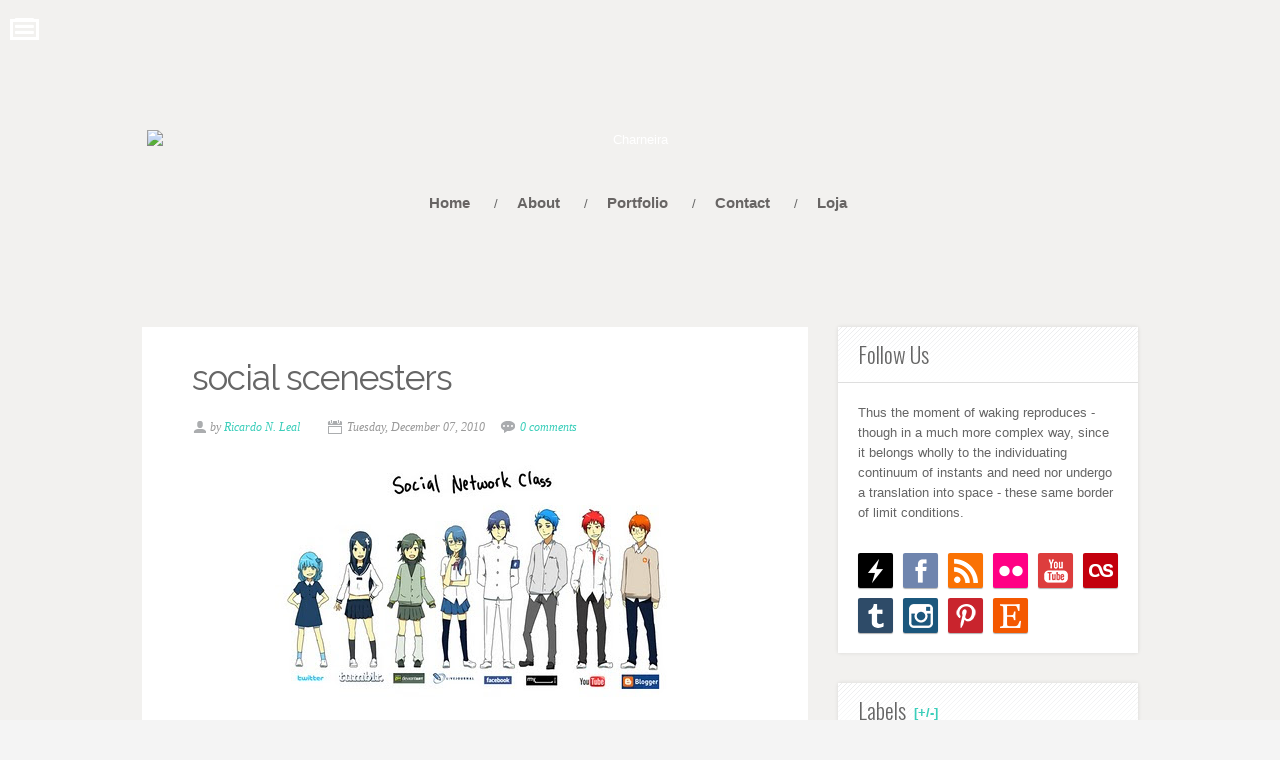

--- FILE ---
content_type: text/html; charset=UTF-8
request_url: http://www.charneira.com/2010/12/social-scenesters.html
body_size: 23531
content:
<!DOCTYPE html>
<html dir='ltr' xmlns='http://www.w3.org/1999/xhtml' xmlns:b='http://www.google.com/2005/gml/b' xmlns:data='http://www.google.com/2005/gml/data' xmlns:expr='http://www.google.com/2005/gml/expr'>
<head>
<link href='https://www.blogger.com/static/v1/widgets/2944754296-widget_css_bundle.css' rel='stylesheet' type='text/css'/>
<!-- [ Favicon ] -->
<link href='https://blogger.googleusercontent.com/img/b/R29vZ2xl/AVvXsEhAEasiykrEOnGRYHJVgRNnZ1BF961QFy9l4BWs5Dm7rMKIXT36u7DkSGPFfTh7JQ67DQTysSQ7NFklcNu7x_aEcRG8Ub382wyxa0d22kKbaEtKInprLn2bZ83UPXbcfbIkvDf5ZA/s1600/apple-touch-icon.png?v=QEMgadwMwq' rel='apple-touch-icon' sizes='180x180'/>
<link href='https://blogger.googleusercontent.com/img/b/R29vZ2xl/AVvXsEhGnA6h5vn2Iwi5fh4XrBpjGRks3FqO3oh29094dH4sOhMg2eir0kH3_KuXhgkPSEdg7x4OkVlxR3VqaMIrlI9tm0KtpRUHfnwyCJkhNM1YM8hsxtuNIYUdoBlltbMzA-_ijcy9rg/s1600/favicon-32x32.png?v=QEMgadwMwq' rel='icon' sizes='32x32' type='image/png'/>
<link href='https://blogger.googleusercontent.com/img/b/R29vZ2xl/AVvXsEgj5QwsuifppLq7GvK2HM_CVhzxvlCh6Go9CDXnkusPOq7-dAEm-JrC7AD2QjSKemrsb5TJRulFwK7tJqw1kPMgQUWEQF2aadPhJuploKEY4A0vjq9Lspt_JZISIr_2BEZN_Z9vhw/s1600/favicon-16x16.png?v=QEMgadwMwq' rel='icon' sizes='16x16' type='image/png'/>
<link href='http://files.cargocollective.com/75702/charneira.webmanifest?v=QEMgadwMwq' rel='manifest'/>
<link color='#6ac6ba' href='http://files.cargocollective.com/75702/pinned-tab_charneira.svg?v=QEMgadwMwq' rel='mask-icon'/>
<link href='https://blogger.googleusercontent.com/img/b/R29vZ2xl/AVvXsEikcg6ZGpkR6Xf0fJ31wYuRFgzRno1jYcSdS85lYsH7PDOh_Gar1e4egrpvPrw5yfYemOmU1cFTymgoxoCv1M9rIHDAPnHa4l8pq6myeD0dwfMJ-wSBxlrxGf7kDs-jnE8dSswu5g/s1600/favicon.ico?v=QEMgadwMwq' rel='shortcut icon'/>
<meta content='Charneira' name='apple-mobile-web-app-title'/>
<meta content='Charneira' name='application-name'/>
<meta content='#00aba9' name='msapplication-TileColor'/>
<meta content='http://files.cargocollective.com/75702/browserconfig_charneira.xml?v=QEMgadwMwq' name='msapplication-config'/>
<meta content='#40d9c4' name='theme-color'/>
<!-- [ Favicon ] -->
<meta content='width=device-width, initial-scale=1, maximum-scale=1' name='viewport'/>
<title>Charneira: social scenesters</title>
<meta content='text/html; charset=UTF-8' http-equiv='Content-Type'/>
<meta content='blogger' name='generator'/>
<link href='http://www.charneira.com/favicon.ico' rel='icon' type='image/x-icon'/>
<link href='http://www.charneira.com/2010/12/social-scenesters.html' rel='canonical'/>
<link rel="alternate" type="application/atom+xml" title="Charneira - Atom" href="http://www.charneira.com/feeds/posts/default" />
<link rel="alternate" type="application/rss+xml" title="Charneira - RSS" href="http://www.charneira.com/feeds/posts/default?alt=rss" />
<link rel="service.post" type="application/atom+xml" title="Charneira - Atom" href="https://www.blogger.com/feeds/7448595/posts/default" />

<link rel="alternate" type="application/atom+xml" title="Charneira - Atom" href="http://www.charneira.com/feeds/2041502036747313064/comments/default" />
<!--Can't find substitution for tag [blog.ieCssRetrofitLinks]-->
<link href='https://blogger.googleusercontent.com/img/b/R29vZ2xl/AVvXsEgyGussVwBJNBxIIP_r0GDjZbzQTKTb3pTzuN8nbKVAovNcuXALdsKBBNuZEGmPEBV8rgtN75BV1_jOqnaw17shL0mCogX78mX5-LU2aTW71wHKIO0Agsgduv6hm6RumyZRdOkL7g/s400/if-social-networks-were-people-anime-style-31252-1289953922-8.jpg' rel='image_src'/>
<meta content='http://www.charneira.com/2010/12/social-scenesters.html' property='og:url'/>
<meta content='social scenesters' property='og:title'/>
<meta content=' ' property='og:description'/>
<meta content='https://blogger.googleusercontent.com/img/b/R29vZ2xl/AVvXsEgyGussVwBJNBxIIP_r0GDjZbzQTKTb3pTzuN8nbKVAovNcuXALdsKBBNuZEGmPEBV8rgtN75BV1_jOqnaw17shL0mCogX78mX5-LU2aTW71wHKIO0Agsgduv6hm6RumyZRdOkL7g/w1200-h630-p-k-no-nu/if-social-networks-were-people-anime-style-31252-1289953922-8.jpg' property='og:image'/>
<link href='http://fonts.googleapis.com/css?family=Oswald:300' rel='stylesheet' type='text/css'/>
<script src='http://ajax.googleapis.com/ajax/libs/jquery/1.8.3/jquery.min.js' type='text/javascript'></script>
<link href='//netdna.bootstrapcdn.com/font-awesome/4.3.0/css/font-awesome.min.css' rel='stylesheet' type='text/css'/>
<link href='http://fonts.googleapis.com/css?family=Raleway:400,700' id='vk_google_Raleway:400,700-css' media='all' rel='stylesheet' type='text/css'/>
<style id='page-skin-1' type='text/css'><!--
/*
-----------------------------------------------
Blogger Template Style
Name:        Personalist Responsive Blogger Template
Designer:    Themexpose
Designer url : http://www.themexpose.com/
License:     Full version
----------------------------------------------- */
body#layout .header_right,.status-msg-wrap,body#layout .socials,#navbar,.date-header,.feed-links,.post-location,.post-icons{display: none !important;}
body#layout #header-wrapper {
min-height: 0px;
width: 40%;
margin-top: 47px;
}
body#layout div.topimg{float:left;width:100%}
body#layout .Blog .widget-content {
height: 16em;
width: 60%;
float: left;
}
body#layout #sidebar-wrapper {
overflow: visible;
float: right;
width: 37%;
}
.section, .widget, .widget-content, .widget ul, .widget li, body, h1, h2, h3, h4, h5, ul, li, a, p, span, img, dd {
border: medium none;
list-style: none outside none;
margin: 0;
outline: medium none;
padding: 0;
text-decoration: none;
}
body {
background-color: #f4f4f4;
background-image: url('https://blogger.googleusercontent.com/img/b/R29vZ2xl/AVvXsEgS2cDUxPe8vbqDNg0XCigCBSVSkYlmCKp6mBMHRnUmaVDStouut-sYAaIJXfxydsPBf9QXaXVUcOUma7gIY-P37WuE75Jyel_UvO9FAEaavq3JLVompxv0r07Ib4pyUn4mSygTJQ/s1600/ch_bg.jpg');
background-repeat: repeat;
background-position: top center;
background-attachment: fixed;
background-size: 100%;
color: #666666;
font: 400 13px/1.6 Arial,"HelveticaNeue","Helvetica Neue",Helvetica,Arial,sans-serif;
word-wrap: break-word;
}
a {
color: #3BCEBA;
}
a:hover {
color: #888888;
}
h1, h2, h3, h4, h5 {
font-family: "Oswald",Georgia,"Times New Roman",Times,serif;
font-weight: normal;
line-height: inherit;
}
.top_wrapper {
margin-bottom: 27px;
}
#header-wrapper {
padding-top: 13px;
position: relative;
z-index: 100;
margin-top: 80px;
}
#header {
margin-right: 20px;
}
#header, #header a {
color: #FFFFFF;
}
#header h1 {
font-size: 30px;
}
#header img {
max-height: 50px;
width: auto;
padding:5px 0 0 5px;
margin: 0 auto;
}
#top_menu {
right: 20px;
top: 50%;
}
.sf-menu.hide {
display: none;
}
.select_menu {
cursor: pointer;
display: none;
font-size: 12px;
height: 3em;
line-height: 3em;
margin: 0;
padding-left: 10px;
position: relative;
width: 100%;
z-index: 10;
}
#top_menu span.nav_select {
-moz-box-sizing: border-box;
background: url("https://blogger.googleusercontent.com/img/b/R29vZ2xl/AVvXsEjR2O8dySzBDSXqdB-fXoFBvGfkuJnTO8SNTVBxiLA6ygWpnzL19BPYKV43YC2yk8O3VnB6Ca0V6JdJXvdTpYwRUQGmGKfTMkK0Zyh0rLIhzLTHv6TdkkKT2y5UTCyn9FbiXEnz5A/s32/button_gray.png") repeat-x scroll center bottom #FFFFFF;
border-radius: 2px;
box-shadow: 0 1px 1px rgba(0, 0, 0, 0.3);
display: none;
font-size: 12px;
height: 3em;
left: 0;
line-height: 3em;
padding: 0;
position: absolute;
text-shadow: 0 1px 1px #FFFFFF;
top: 0;
width: 100%;
z-index: 1;
}
#top_menu span.nav_select span.menu_icon_wrapper {
background: url("https://blogger.googleusercontent.com/img/b/R29vZ2xl/AVvXsEhW2lVyJGUtyip7_C1N9S5k5F8A1QCmnNCNTc79Bbkt2uM4_83D-mawM7Xuwkp85uDIKk41_A6XYdTTDkdU9BIoSZwXLfWHtaqw6CSljriHnslMPP43dcwOlKwGsoy6Kjxi2wstYw/s32/button.png") repeat-x scroll center bottom #E74C3C;
border-bottom-right-radius: 2px;
border-top-right-radius: 2px;
font-size: 12px;
height: 3em;
position: absolute;
right: 0;
top: 0;
width: 3em;
display:none;
}
#top_menu span.nav_select span.menu_icon_wrapper span.menu_icon {
background: url("https://blogger.googleusercontent.com/img/b/R29vZ2xl/AVvXsEgzOEPV2zWG-4uiNmZxrlmBS3vPtZ0caeY2n_ck_xe5QGPtEsuahLUS045TMzwVviNWW3DM9Afnb1bFlrRVn0r86cSkIaHLBmVvhm1356spRCX0SU_So2vjb324GXwpqlgaR__ktw/s15/menu_icon.png") no-repeat scroll center center rgba(0, 0, 0, 0);
height: 100%;
left: 0;
position: absolute;
top: 0;
width: 100%;
display:none;
}
.header_search {
-moz-user-select: none;
float: right;
margin-left: 5px;
padding-top: 5px;
}
.header_search .search_zoom {
background: url(https://blogger.googleusercontent.com/img/b/R29vZ2xl/AVvXsEgkbISXQLeXSw03VkxNvC-8nxj8a9NcZ60RC9WaeeeEIhLVckVCWDcMi7NSa9vqIlng0AWX0UaW13Yx-Df6m6dnJv33GgzR-fikbYkNUnY6qbtrpAfC_TTSnaT0ezViifb8zgWW/s1600/search-icon.png) 4px center no-repeat;
cursor: pointer;
float: right;
height: 28px;
width: 30px;
}
.header_search .search_zoom.close {
background-position: 0 100%;
}
.header_search .search_box {
display: none;
height: 36px;
margin-top: -17px;
position: absolute;
right: 40px;
top: 50%;
width: 200px;
}
.header_search .search_box.show {
display: block;
}
.header_search .search_box input.search_input {
height: 36px;
line-height: 32px;
padding: 0 10px;
width: 100%;
}
.sf-menu, .sf-menu * {
list-style: none outside none;
margin: 0;
padding: 0;
}
.sf-menu {
line-height: 1;
}
.sf-menu ul {
position: absolute;
top: -999em;
width: 15em;
}
.sf-menu ul li {
width: 100%;
}
.sf-menu li:hover {
visibility: inherit;
}
.sf-menu li {
margin-right: 5px;
position: relative;
display: inline-block;
}
.sf-menu a {
display: block;
position: relative;
}
.sf-menu li:hover ul, .sf-menu li.sfHover ul {
left: 0;
top: 3.1em;
z-index: 99;
}
ul.sf-menu li:hover li ul, ul.sf-menu li.sfHover li ul {
top: -999em;
}
ul.sf-menu li li:hover ul, ul.sf-menu li li.sfHover ul {
left: 15em;
padding-top: 0;
top: 0;
}
ul.sf-menu li li:hover li ul, ul.sf-menu li li.sfHover li ul {
top: -999em;
}
ul.sf-menu li li li:hover ul, ul.sf-menu li li li.sfHover ul {
left: 10em;
top: 0;
}
.sf-menu a {
padding: 0.9em 1em;
text-decoration: none;
}
.sf-menu a, .sf-menu a:visited {
border-radius: 2px;
color: #686564;
font-weight: bold;
line-height: 1em;
outline: medium none;
padding: 1em;
}
.sf-menu li {
border-radius: 2px;
font-size: 15px;
}
.sf-menu li li {
background: none repeat scroll 0 0 #FFFFFF;
border-bottom: 1px solid #EAEAEA;
border-radius: 0;
}
.sf-menu li:first-child {
border-top-left-radius: 4px;
border-top-right-radius: 4px;
}
.sf-menu li:last-child {
border: medium none;
border-bottom-left-radius: 4px;
border-bottom-right-radius: 4px;
}
.sf-menu li li a, .sf-menu li li a:visited {
color: #666666;
text-shadow: none;
}
.sf-menu > li.current-menu-ancestor > a, .sf-menu > li.current-menu-parent > a, .sf-menu > li.current-post-ancestor > a, .sf-menu > li.current-post-parent > a, .sf-menu > li.current-menu-item > a, .sf-menu > li.current_page_item > a, .sf-menu > li.current > a {
color: #686564;
}
.sf-menu li:hover, .sf-menu li.sfHover {
color: #686564;
outline: 0 none;
}
.sf-menu > li:hover > a, .sf-menu > li.sfHover > a {
color: #686564;
}
.sf-menu li li.current-menu-ancestor > a, .sf-menu li li.current-menu-parent > a, .sf-menu li li.current-post-ancestor > a, .sf-menu li li.current-post-parent > a, .sf-menu li li.current-menu-item a, .sf-menu li li.current_page_item a, .sf-menu li li.current a {
background: none repeat scroll 0 0 #F0F0F0;
box-shadow: none;
color: #686564;
}
.sf-menu li li:hover, .sf-menu li li.sfHover {
background: url("https://blogger.googleusercontent.com/img/b/R29vZ2xl/AVvXsEjAMU3zsPISzfbdtpUTUk3OcaFJ9dQBoqEZdp8DqeC8xY-EvdhDYCmZQem9aEuRduivsCuaZ2EVZOPxADfUDtNQ0Vp616H0ReOospTen7dqENOcJ-97jeoAx3ADGAyTfGTzSUgcvg/s67/pattern.png") repeat-x scroll 0 0 #fafafa;
}
.sf-menu li li:hover a, .sf-menu li li.sfHover a {
color: #333333;
}
.sf-menu a.sf-with-ul {
min-width: 1px;
padding-right: 1.7em;
}
a > .sf-sub-indicator {
background-position: 0 -100px;
top: 1.1em;
}
a:focus > .sf-sub-indicator, a:hover > .sf-sub-indicator, a:active > .sf-sub-indicator, li:hover > a > .sf-sub-indicator, li.sfHover > a > .sf-sub-indicator {
background-position: -10px -100px;
}
.sf-menu ul .sf-sub-indicator {
background-position: -10px 0;
}
.sf-menu ul a > .sf-sub-indicator {
background-position: 0 0;
}
.sf-menu ul a:focus > .sf-sub-indicator, .sf-menu ul a:hover > .sf-sub-indicator, .sf-menu ul a:active > .sf-sub-indicator, .sf-menu ul li:hover > a > .sf-sub-indicator, .sf-menu ul li.sfHover > a > .sf-sub-indicator {
background-position: -10px 0;
}
.sf-shadow ul {
background: url("https://blogger.googleusercontent.com/img/b/R29vZ2xl/AVvXsEg_OkOqyXNJqAOiQUjFDFOLp9qgkV2fCzED6zasdjhc_iMwittE__P-sf5p56qk_eDx8Qj7LlcaDVGXmfeYyrZ-SU8W4LeZugbca_U4obk-R6w9qI4Fn_ffPzrtAy92BK2Gp0CmNw/s19/menu_arrow.png") no-repeat scroll 20px 0 rgba(0, 0, 0, 0);
border-radius: 4px;
padding-top: 8px;
}
.sf-shadow ul.sf-shadow-off {
background: none repeat scroll 0 0 rgba(0, 0, 0, 0);
}
.sf-shadow ul ul {
background: url("https://blogger.googleusercontent.com/img/b/R29vZ2xl/AVvXsEjnse6kUZQ0t4Qy0_nbT2dDVEZm7H0VLcEKeuNeOiS0GhWCtmriIn23HKTynZnTn-hIPAOkMYm-e4HsgVsjyK3OJVRNbkqO5SL5TR-Eiizd9CJySfZXuXl0ffCCdJ_57wdw7T3rEA/s19/menu_arrow_sub.png") no-repeat scroll 0 10px rgba(0, 0, 0, 0);
padding: 0 0 0 8px;
}
input[type="text"], input[type="password"], input[type="email"], textarea, select {
-moz-box-sizing: border-box;
background: none repeat scroll 0 0 #F9F9F9;
border: medium none;
border-radius: 2px;
color: #888888;
display: inline-block;
font-size: 0.9em;
line-height: 1em;
margin: 0;
max-width: 100%;
outline: medium none;
padding: 1em;
width: 300px;
}
select {
line-height: 1em;
padding: 1em;
width: 200px;
}
input[type="text"]:focus, input[type="password"]:focus, input[type="email"]:focus, textarea:focus {
background-color: #FFF5CD;
color: #333333;
}
textarea {
min-height: 60px;
}
label, legend {
display: block;
font-weight: bold;
}
label {
display: block;
margin-bottom: 10px;
}
input[type="checkbox"] {
display: inline;
}
@media not all {
input[type="text"], input[type="password"], input[type="email"] {
padding: 0.9em;
}
}
html[xmlns] .slides {
display: block;
}
* html .slides {
height: 1%;
}
.no-js .slides > li:first-child {
display: block;
}
#sidebar-wrapper {
float: right;
width: 300px;
}
.post_item, #comments {
background-color: #FFFFFF;
border-bottom: 2px solid #d1d1d2;
}
.post_item{
-moz-transition: all 0.2s linear;
-o-transition: all 0.2s linear;
transition: all 0.2s linear;
-webkit-transition: all 0.2s linear ease-in-out .2s;
-moz-transition: all 0.2s linear ease-in-out .2s;
-o-transition: all 0.2s linear ease-in-out .2s;
transition: all 0.2s linear ease-in-out .2s;
-webkit-transition: all 0.2s linear;
-moz-transition: all 0.2s linear;
-o-transition: all 0.2s linear;
transition: all 0.2s linear;
}
.post_item h3 {
font-size: 22px;
}
.post_item h1 {
margin-bottom: 18px;
font-family: 'Raleway';
font-weight: 400;
font-size: 35px;
line-height: 1.2;
letter-spacing: -1px;
}
.post_item_title a {
color: #333;
display: block;
padding: 25px 25px;
font-family: 'Raleway';
font-weight: 400;
font-size: 30px;
line-height: 1.2;
letter-spacing: -1px;
border-bottom: 1px solid #ededed;
}
.post_item_title a:hover {
color: #3BCEBA;
}
.large_thumb {
position: relative;
}
.post-body img {
max-width: 500px;
}
.thumb {
-webkit-border-top-left-radius: 3px;
-webkit-border-top-right-radius: 3px;
-moz-border-radius-topleft: 3px;
-moz-border-radius-topright: 3px;
border-top-left-radius: 3px;
border-top-right-radius: 3px;
display: block;
height: auto !important;
width: 100% !important;
}
.post_meta {
background: url("https://blogger.googleusercontent.com/img/b/R29vZ2xl/AVvXsEjAMU3zsPISzfbdtpUTUk3OcaFJ9dQBoqEZdp8DqeC8xY-EvdhDYCmZQem9aEuRduivsCuaZ2EVZOPxADfUDtNQ0Vp616H0ReOospTen7dqENOcJ-97jeoAx3ADGAyTfGTzSUgcvg/s67/pattern.png") repeat-x scroll 0 0 rgba(0, 0, 0, 0);
border-bottom: 1px solid #ededed;
padding: 8px 25px;
}
.post_meta span {
color: #999999;
font-family: Georgia,"Times New Roman",Times,serif;
font-size: 12px;
font-style: italic;
line-height: 1;
margin-right: 12px;
padding: 5px 0;
white-space: nowrap;
}
.post_meta span.user {
background: url("https://blogger.googleusercontent.com/img/b/R29vZ2xl/AVvXsEibogJDXUS-syQ2ime25-eZVDSizGZ4vNeNRdhk3zP-wQe0wdUkf5v855R9jpWIZ0VevR17pyzY3lb0egm7oc6NsJzmab2XtTysv1PTE3sqg_4PiPDnFPuo9rdpGRsFLyapGf_1wg/s16/meta_user.png") no-repeat scroll left center rgba(0, 0, 0, 0);
padding-left: 18px;
}
.post_meta span.time {
background: url("https://blogger.googleusercontent.com/img/b/R29vZ2xl/AVvXsEhXSx-U2lmaV69RWR_cyULNmYLyrZZVuLO09oEAUCCeRh9mOahsNIFJzksXLDBA8H2FNMy9z2t4CWcUeaqHg4zF7VcM1RB9h4Xw2JaqG_ULzQrWsTVAbRI5dXazI9raR3tgkFHzBQ/s16/meta_time.png") no-repeat scroll left center rgba(0, 0, 0, 0);
padding-left: 20px;
}
.post_meta span.comment {
background: url("https://blogger.googleusercontent.com/img/b/R29vZ2xl/AVvXsEizjn4Gwg-bxLVS-552w8MsDn18iOHUaCUOUanR-KprH03zbEW3qKNvmKdjSxwTY7LeDqJxl9dIrCw2mf_RotCUaV1SMJrroRUjexv0U45G849LCyxUYsxja_bgqjNIgfox5gkYdg/s16/meta_comment.png") no-repeat scroll left center rgba(0, 0, 0, 0);
padding-left: 20px;
}
.post_item_inner {
padding: 20px 25px;
position: relative;
}
.post_item_inner p {
margin-bottom: 30px;
}
.button.normal {
background-color: #3BCEBA;
}
.button {
background: url("https://blogger.googleusercontent.com/img/b/R29vZ2xl/AVvXsEhW2lVyJGUtyip7_C1N9S5k5F8A1QCmnNCNTc79Bbkt2uM4_83D-mawM7Xuwkp85uDIKk41_A6XYdTTDkdU9BIoSZwXLfWHtaqw6CSljriHnslMPP43dcwOlKwGsoy6Kjxi2wstYw/s32/button.png") repeat-x scroll center bottom rgba(0, 0, 0, 0);
border-radius: 2px;
box-shadow: 0 1px 1px rgba(0, 0, 0, 0.2);
color: #FFFFFF !important;
cursor: pointer;
display: inline-block;
font-size: 0.9em;
font-weight: normal; <!--changed-->
line-height: 1em;
outline: medium none;
padding: 1em;
text-decoration: none;
text-shadow: 0 0px 0 rgba(0, 0, 0, 0.2); <!--changed-->
text-align: center;
width: 92%;
}
.post_tag a, .letter_submit {
background: url("https://blogger.googleusercontent.com/img/b/R29vZ2xl/AVvXsEhW2lVyJGUtyip7_C1N9S5k5F8A1QCmnNCNTc79Bbkt2uM4_83D-mawM7Xuwkp85uDIKk41_A6XYdTTDkdU9BIoSZwXLfWHtaqw6CSljriHnslMPP43dcwOlKwGsoy6Kjxi2wstYw/s32/button.png") repeat-x scroll center bottom rgba(0, 0, 0, 0);
border-radius: 2px;
box-shadow: 0 1px 1px rgba(0, 0, 0, 0.2);
color: #FFFFFF !important;
cursor: pointer;
display: inline-block;
font-size: 0.9em;
font-weight: bold;
line-height: 1em;
outline: medium none;
padding: 1em;
text-decoration: none;
text-shadow: 0 1px 0 rgba(0, 0, 0, 0.2);
}
.button:hover {
opacity: 0.8;
}
.like_post {
background: url("https://blogger.googleusercontent.com/img/b/R29vZ2xl/AVvXsEjAMU3zsPISzfbdtpUTUk3OcaFJ9dQBoqEZdp8DqeC8xY-EvdhDYCmZQem9aEuRduivsCuaZ2EVZOPxADfUDtNQ0Vp616H0ReOospTen7dqENOcJ-97jeoAx3ADGAyTfGTzSUgcvg/s67/pattern.png") repeat scroll 0 0 #F7F7F7;
border-radius: 2px;
float: right;
}
.post blockquote {
background: url("https://blogger.googleusercontent.com/img/b/R29vZ2xl/AVvXsEguBBn82_XVVg5cekzjuk18Vdea_xCjIobu8HM5wsl__kIz363zzwJv6ucU0OI4y5AEKdHq9ltAI7VubzgjY4wz75faofkKO0Cpd_JHorEE55fIQ39AzFAxz9y3FvLfJBgIU04t1g/s19/quote.png") no-repeat scroll 25px 20px #34495E;
color: #FFFFFF;
padding: 10px;
position: relative;
}
.post-footer {
border-top: 1px solid #EEEEEE;
margin-top: 30px;
padding-top: 20px;
}
.post_tag a {
background-color: #EDEDED;
background-image: url("https://blogger.googleusercontent.com/img/b/R29vZ2xl/AVvXsEjR2O8dySzBDSXqdB-fXoFBvGfkuJnTO8SNTVBxiLA6ygWpnzL19BPYKV43YC2yk8O3VnB6Ca0V6JdJXvdTpYwRUQGmGKfTMkK0Zyh0rLIhzLTHv6TdkkKT2y5UTCyn9FbiXEnz5A/s32/button_gray.png");
box-shadow: 0 1px 1px rgba(0, 0, 0, 0.3);
color: #666666 !important;
font-weight: normal;
margin-bottom: 5px;
margin-right: 5px;
padding: 0.7em 0.9em;
text-shadow: 0 1px 1px #FFFFFF;
}
.post_tag a:hover {
background-color: #3BCEBA;
color: #FFFFFF !important;
opacity: 1;
text-shadow: 0 1px 1px rgba(0, 0, 0, 0.3);
}
.sidebar .widget {
background-color: #FFFFFF;
box-shadow: 0 0 4px rgba(0, 0, 0, 0.1);
margin-bottom: 30px;
}
.sidebar h2 {
background: url("https://blogger.googleusercontent.com/img/b/R29vZ2xl/AVvXsEjAMU3zsPISzfbdtpUTUk3OcaFJ9dQBoqEZdp8DqeC8xY-EvdhDYCmZQem9aEuRduivsCuaZ2EVZOPxADfUDtNQ0Vp616H0ReOospTen7dqENOcJ-97jeoAx3ADGAyTfGTzSUgcvg/s67/pattern.png") repeat-x scroll 0 0 rgba(0, 0, 0, 0);
border-bottom: 1px solid #DEDEDE;
border-top-left-radius: 4px;
border-top-right-radius: 4px;
font-size: 22px;
margin: 0;
padding: 10px 20px;
text-shadow: 0 1px 1px #FFFFFF;
}
.sidebar ul li {
background: url("https://blogger.googleusercontent.com/img/b/R29vZ2xl/AVvXsEhTiBaBYcLMMZUvMRJq41mit6HKPAmTeQKFZibcA-c_oEl7D-ZHOMMc9qa5nIoDLeyEOq2uGFdmFZCi91xy10QcryTpsXpZq2i3QGkk8X0NwD4Uz4V0zUnT630r9s_NYBIuoHHUsg/s16/folder.png") no-repeat scroll 20px center rgba(0, 0, 0, 0);
border-bottom: 1px solid #EEEEEE;
padding: 15px 20px 15px 45px;
}
.sidebar ul li:hover {
background-color: #F9F9F9;
}
.sidebar ul li:last-child, #PopularPosts1 dd:last-child {
border: medium none;
border-bottom-left-radius: 4px;
border-bottom-right-radius: 4px;
}
.sidebar li a {
color: #666666;
}
#comments {
margin-bottom: 30px;
overflow: hidden;
padding: 20px;
}
#comments h4 {
display: inline;
line-height: 40px;
padding: 10px;
}
#comments h4, .comments .comment-header, .comments .comment-thread.inline-thread .comment {
position: relative;
}
#comments h4, .comments .continue a {
background: none repeat scroll 0 0 #3BCEBA;
}
#comments h4, .comments .user a, .comments .continue a {
font-size: 16px;
}
#comments h4, .comments .continue a {
color: #FFFFFF;
font-weight: normal;
}
#comments h4:after {
border-right: 20px solid rgba(0, 0, 0, 0);
border-top: 10px solid #3BCEBA;
bottom: -10px;
content: "";
height: 0;
left: 10px;
line-height: 0;
position: absolute;
width: 0;
}
#comments .avatar-image-container img {
border: 0 none;
}
.comment-thread {
color: #111111;
}
.comment-thread a {
color: #777777;
}
.comment-thread ol {
margin: 0 0 20px;
}
.comment-thread .comment-content a, .comments .user a, .comments .comment-thread.inline-thread .user a {
color: #3BCEBA;
}
.comments .avatar-image-container, .comments .avatar-image-container img {
height: 48px;
max-height: 48px;
max-width: 48px;
width: 48px;
}
.comments .comment-block, .comments .comments-content .comment-replies, .comments .comment-replybox-single {
margin-left: 60px;
}
.comments .comment-block, .comments .comment-thread.inline-thread .comment {
background: none repeat scroll 0 0 #F9F9F9;
border: 1px solid #DDDDDD;
padding: 10px;
}
.comments .comments-content .comment {
line-height: 1em;
margin: 15px 0 0;
padding: 0;
width: 100%;
}
.comments .comments-content .icon.blog-author {
background-image: url("https://blogger.googleusercontent.com/img/b/R29vZ2xl/AVvXsEgFYl5JICaGoprI4NoEF5tvMsqzW-G1de84nVD4tANK-icJiWPIvmnItJGoe4J4BDYJFsPOW1hpeQldqoJORD98dvcnE0PgxP_pygMxvvFP7_dwH98cGgzXhc0wd5rIb9-ipdnafA/s36/author.png");
height: 36px;
margin: 0;
position: absolute;
right: -12px;
top: -12px;
width: 36px;
}
.comments .comments-content .inline-thread {
padding: 0 0 0 20px;
}
.comments .comments-content .comment-replies {
margin-top: 0;
}
.comments .comment-content {
line-height: 1.4em;
padding: 5px 0;
}
.comments .comment-thread.inline-thread {
background: none repeat scroll 0 0 rgba(0, 0, 0, 0);
border-left: 1px solid #DDDDDD;
}
.comments .comment-thread.inline-thread .comment {
width: auto;
}
.comments .comment-thread.inline-thread .comment:after {
border-top: 1px solid #DDDDDD;
content: "";
height: 0;
left: -20px;
position: absolute;
top: 10px;
width: 10px;
}
.comments .comment-thread.inline-thread .comment .comment-block {
background: none repeat scroll 0 0 rgba(0, 0, 0, 0);
border: 0 none;
padding: 0;
}
.comments .comment-thread.inline-thread .comment-block {
margin-left: 48px;
}
.comments .comment-thread.inline-thread .user a {
font-size: 13px;
}
.comments .comment-thread.inline-thread .avatar-image-container, .comments .comment-thread.inline-thread .avatar-image-container img {
height: 36px;
max-height: 36px;
max-width: 36px;
width: 36px;
}
.comments .continue {
border-top: 0 none;
width: 100%;
}
.comments .continue a {
padding: 10px 0;
text-align: center;
}
.comment .continue {
display: none;
}
#comment-editor {
width: 103% !important;
}
.comment-form {
max-width: 100%;
width: 100%;
}
.comments .comments-content .loadmore, .comments .comments-content {
margin: 0;
}
#blog-pager-newer-link {
float: left;
}
#blog-pager-older-link {
float: right;
}
#blog-pager {
clear: both;
margin: 0;
padding: 0 0 20px;
text-align: center;
}
#footer {
box-shadow: 0 -1px 2px rgba(0, 0, 0, 0.1);
font-size: 0.9em;
padding: 20px 0;
color: #1B1B1B;
text-align: center;
}
#footer a {
font-weight: bold;
}
#PopularPosts1 img {
background-color: #FFFFFF;
border: 1px solid #EEEEEE;
border-radius: 2px;
float: left;
margin-right: 15px;
padding: 3px;
}
#PopularPosts1 dd {
border-bottom: 1px solid #EEEEEE;
padding: 20px;
}
#PopularPosts1 dd:hover {
background-color: #F9F9F9;
}
#PopularPosts1 dd a {
color: #666666;
}
.status-msg-body {
position: relative !important;
}
.CSS_LIGHTBOX {
z-index: 9999 !important;
}
.fblike {
height: 20px;
max-width: 84px;
padding: 8px 0 3px 13px;
}
.post-share-buttons {
margin-left: 46px;
margin-top: 20px;
}
.post_author {
background: url("https://blogger.googleusercontent.com/img/b/R29vZ2xl/AVvXsEjAMU3zsPISzfbdtpUTUk3OcaFJ9dQBoqEZdp8DqeC8xY-EvdhDYCmZQem9aEuRduivsCuaZ2EVZOPxADfUDtNQ0Vp616H0ReOospTen7dqENOcJ-97jeoAx3ADGAyTfGTzSUgcvg/s67/pattern.png") repeat-x scroll 0 0 #FFFFFF;
border-top: 1px solid #EDEDED;
margin-bottom: 30px;
padding: 20px;
}
.post_author {
border-bottom-left-radius: 4px;
border-bottom-right-radius: 4px;
box-shadow: 0 4px 4px rgba(0, 0, 0, 0.1);
}
.post_author h4 {
font-size: 18px;
}
.post_author .author_avatar {
float: left;
height: 100px;
width: 100px;
}
.post_author .author_avatar img {
display: block;
}
.post_author .author_wrapper {
margin-left: 120px;
}
.post_author h4 {
margin-bottom: 5px;
}
.post_author p {
margin: 0;
padding: 0;
}
.small_thumb {
background-color: #FFFFFF;
border: 1px solid #EEEEEE;
border-radius: 2px;
padding: 3px;
}
#related-posts {
background-color: #FFFFFF;
box-shadow: 0 0 4px rgba(0, 0, 0, 0.1);
margin-bottom: 30px;
}
#related-posts ul {
padding: 0 10px;
}
#related-posts ul li {
-moz-box-sizing: border-box;
float: left;
font-weight: bold;
margin-bottom: 20px;
padding: 0 10px;
width: 21%;
}
.pthumb {
background-color: #FFFFFF;
border: 1px solid #EEEEEE;
height: 97px;
margin: 0 0 10px;
overflow: hidden;
padding: 3px;
width: 140px;
}
.pthumb img {
height: 97px;
width: 140px;
}
#related-posts img:hover {
opacity: 0.7;
}
#related-posts ul li:nth-child(4n+4) {
margin-right: 0;
}
.heading-border {
background: url("https://blogger.googleusercontent.com/img/b/R29vZ2xl/AVvXsEjAMU3zsPISzfbdtpUTUk3OcaFJ9dQBoqEZdp8DqeC8xY-EvdhDYCmZQem9aEuRduivsCuaZ2EVZOPxADfUDtNQ0Vp616H0ReOospTen7dqENOcJ-97jeoAx3ADGAyTfGTzSUgcvg/s67/pattern.png") repeat-x scroll 0 0 rgba(0, 0, 0, 0);
border-bottom: 1px solid #DEDEDE;
border-top-left-radius: 4px;
border-top-right-radius: 4px;
font-size: 22px;
margin: 0 0 20px;
padding: 10px 20px;
text-shadow: 0 1px 1px #FFFFFF;
}
.FollowByEmail {
background-color: #3BCEBA !important;
background-image: url("https://blogger.googleusercontent.com/img/b/R29vZ2xl/AVvXsEjAMU3zsPISzfbdtpUTUk3OcaFJ9dQBoqEZdp8DqeC8xY-EvdhDYCmZQem9aEuRduivsCuaZ2EVZOPxADfUDtNQ0Vp616H0ReOospTen7dqENOcJ-97jeoAx3ADGAyTfGTzSUgcvg/s67/pattern.png");
background-repeat: repeat-x;
border: 5px solid #FFFFFF;
color: #FFFFFF;
}
.FollowByEmail h2 {
background: none repeat scroll 0 0 rgba(0, 0, 0, 0);
border-bottom: medium none;
border-radius: 0;
color: #FFFFFF;
margin-bottom: 15px;
padding: 0;
text-shadow: 0 1px 1px rgba(0, 0, 0, 0.3);
}
.FollowByEmail .newsletter_inner {
padding: 25px 20px;
}
.FollowByEmail p {
margin-bottom: 30px;
}
.FollowByEmail .letter_email {
line-height: normal;
margin-bottom: 10px;
width: 62%;
}
.FollowByEmail .letter_submit {
background: url("https://blogger.googleusercontent.com/img/b/R29vZ2xl/AVvXsEhW2lVyJGUtyip7_C1N9S5k5F8A1QCmnNCNTc79Bbkt2uM4_83D-mawM7Xuwkp85uDIKk41_A6XYdTTDkdU9BIoSZwXLfWHtaqw6CSljriHnslMPP43dcwOlKwGsoy6Kjxi2wstYw/s32/button.png") repeat-x scroll center bottom #666666;
border: medium none;
margin: 0;
}
.FollowByEmail .letter_submit:hover {
opacity: 0.8;
}
.widget_text {
padding: 20px 20px 20px;
}
.widget_socials .social_wrapper {
padding: 20px 20px 10px;
}
.widget_socials .social_inner {
margin-right: -20px;
}
.widget_socials p {
margin-bottom: 30px;
}
.widget_socials a {
background-color: #888888;
background-position: 50% 50%;
background-repeat: no-repeat;
border-radius: 2px;
box-shadow: 0 1px 1px rgba(0, 0, 0, 0.3);
float: left;
height: 35px;
margin-bottom: 10px;
margin-right: 10px;
overflow: hidden;
text-indent: 9999em;
width: 35px;
}
.widget_socials a:hover {
background-color: #666666 !important;
}
.widget_socials a.facebook {
background-color: #6F85AE;
background-image: url("https://blogger.googleusercontent.com/img/b/R29vZ2xl/AVvXsEhI3k7g8TAhcELBxp428bWSqO8yPK_tQujkBJtEsbrILNdU_vWMBEHAYs9nK2XkPbb0R9oBwDjaPon4t1J7hGUdUWZlanWhwy1PlSZfRI2YUzQHU6M1gzBfnw3Lnvzd0RQRSn8qMg/s24/facebook.png");
}
.widget_socials a.twitter {
background-color: #23B6C6;
background-image: url("https://blogger.googleusercontent.com/img/b/R29vZ2xl/AVvXsEiDvNGTyTSDZT8ZX04UTvIhjTWFovu3wZrQwzp7g5fSXkmzwnDKKh00ZQwmyg9IrUAZMme0DJPPD3JA6-ne9ulJom5hn3R9zToJ5zaLdlODyJ2jtNrsSCGDguN-V46cfGEWYpNApg/s24/twitter.png");
}
.widget_socials a.flickr {
background-color: #FF0084;
background-image: url("https://blogger.googleusercontent.com/img/b/R29vZ2xl/AVvXsEh7B3kRMILlGp2P_j8qvHTGEwLJRf58zfSiz1zgDuDY6Tnp0tLdXEWEwgus2j4yOSFCT5O7oxjVFoNB-mk-jblzyGVZ4zuJJ4ppdEA6VTcKLRqL8JkkYOb0TW9I3_uM_nz9iyKsOQ/s24/flickr.png");
}
.widget_socials a.dribbble {
background-color: #C6376D;
background-image: url("https://blogger.googleusercontent.com/img/b/R29vZ2xl/AVvXsEioLk4QDeKsWHBP5BUILT4VUFd_dwNPXiGuFfw1E3-yiYyycrVW2fBgCCR5kITLCB7AyMZKsibBFS_l_T2pSl2h2Tii_a1MYK-aSmqc7dOSZXzC_xQT0T57IFZnYg7vVh7kL54BZg/s24/dribbble.png");
}
.widget_socials a.vimeo {
background-color: #20B9EB;
background-image: url("https://blogger.googleusercontent.com/img/b/R29vZ2xl/AVvXsEikmbbFaDRAHZ7Q6_DE8fkRa9PxCj2FWvzYGZrhG1l97L_V2DsbCE2fHLdF_xn-J5ywJlbDQ0TQUfvRhp2jWxwXrOlluNqvlx9SrvKVA41cq2lXhE3mz9NrdiFuBBv8LnmvFQxemA/s24/vimeo.png");
}
.widget_socials a.tumblr {
background-color: #2E4B68;
background-image: url("https://blogger.googleusercontent.com/img/b/R29vZ2xl/AVvXsEhD6nL40UXhe-O7vGG-uCtqNs2FLT-B3_BCQpvhTc_5BfSgh8MFUou8AoluvuB5Mth3PkDI1O03gVW4iBDHM_SACbIA1H3izpAUjLi6dRE4ZbPHMSMz3BrgeBSDFXpf_E5tZxeIyw/s24/tumblr.png");
}
.widget_socials a.rss {
background-color: #FA7204;
background-image: url("https://blogger.googleusercontent.com/img/b/R29vZ2xl/AVvXsEjllOoyPfhdmH5THigXf1DNtXRHEoh3MzdI2QJ0CxqrWoCIuEldFd1Jz1GfHpswRqbL01qNV3d1oyd9Ged7skWaeo3vGF5wEJt36AzWH58X8axdJdZRhudaomu0uqrG_r1O7EvQ3w/s24/rss.png");
}
.widget_socials a.linkedin {
background-color: #006699;
background-image: url("https://blogger.googleusercontent.com/img/b/R29vZ2xl/AVvXsEiUnl0Di_UKvIa1O_IzsbK5t9Fh4xA_Y1VP2qqn25r7lb9sgRzCgRyvzC5jLcLx-RohDCQIGOaTGZfNFr8IqTaowmRsFvKuH4w_K2hnOwVu59pvsq5s5zaDQgenZREf8nC6ptU3nQ/s24/linkedin.png");
}
.widget_socials a.youtube {
background-color: #DD3D3D;
background-image: url("https://blogger.googleusercontent.com/img/b/R29vZ2xl/AVvXsEhnrrR4LWgtkHmf-fe4wr8cmPyzd8J07b9KgfezyZXHPhUEQgFKArONIaJxy7hNGb88kFqNDTO-Dc4gcPde1rZwnKAAXukKUcASkqISXBNjCoIQD1QnVGArKHU7Zt1_a022JWbl5Q/s24/youtube.png");
}
.widget_socials a.google_plus {
background-color: #DD3D3D;
background-image: url("https://blogger.googleusercontent.com/img/b/R29vZ2xl/AVvXsEjq9cHskTFxr6YCXJmKjJoRU8IrwJ5LYECg2Mt5AY_tbA0dgqv3Hx6mguJNMlxQdTPZhuMjiR1aHldc-URCa7vUOj50n-bf6yJxO15D8hFAu7dUlyTBHYxKqVf7p6iCxynrEk2WvA/s24/google%252B.png");
}
.widget_socials a.pinterest {
background-color: #C9242D;
background-image: url("https://blogger.googleusercontent.com/img/b/R29vZ2xl/AVvXsEh5ZEDQvfxSfGAWYCYd2Orm0JA3blQbTHQubBPAYTjH9yvijOPW6ZleixBZC-dNTpVlhGzf58G3qy3F0xSbJwZTC0U5ZlCKTFZOTZXVsv2xAujcHvJ06DZM2jU79JbLB5Y9DgIMig/s24/pinterest.png");
}
.widget_socials a.instagram {
background-color: #1B577D;
background-image: url("https://blogger.googleusercontent.com/img/b/R29vZ2xl/AVvXsEiWd5fW0Nn4i4gj4OpjOJdOc8GydSgiaMdTmtAkbfYtdtfV7YlIA-IL6knhUDQJowJeJrnHquvb71c6nxRBCfHc8DyxbKxcj4c_BMNHrUiRdbYx9eRV-7WNfGuguPpj52KYaudpMA/s24/instagram.png");
}
.widget_socials a.cargo {
background-color: #000000;
background-image: url("https://blogger.googleusercontent.com/img/b/R29vZ2xl/AVvXsEjH1LmbswRkTuNs8qseJ3nEpUqhSMJYS1ELYaTI0sdTYv7UHEVL9kb7LKCsTTdEPzpT0VjC3Tv06RCuRJuz2OYh1_EpTEMhyphenhyphenJCPn8yFsQJMF5rQhxQpsug5f0iRBpQEncIP1Z-fSw/s1600/cargo.png");
}
.widget_socials a.cargoblack {
background-color: #ffffff;
background-image: url("https://blogger.googleusercontent.com/img/b/R29vZ2xl/AVvXsEhgEErKWe06oUkUb87mepW_lbkIFff4OmoqNp6m39tEr_okq-9yLG-0XyRuH8qMWk4ws5ApCY051npglRGmqCbtpwagElloZadEkZ2461tDG6GcBs8alI1_trWiyQHGg31XBb8Kuw/s1600/cargo-black.png");
}
.widget_socials a.etsy {
background-color: #f45800;
background-image: url("https://blogger.googleusercontent.com/img/b/R29vZ2xl/AVvXsEgwaq0dkSZdXcpTqtsQzNpYKdk0pYfrhN0o44smGE2Z_yI_NFkKBD-dGp-Jc5JulLQSAQWA6LgvfpJY-YkFRLP66sx44T6Ot8W7XO4iggDXWLnJduHfe-7kt7gUiHwNwRRXZ1-_5638uTCnMPkOhO7ZFgCQvV7xqRdqG0VXD0JK07HbvkbFfFrZZh2GDzc/s1600/etsy.png");
}
.widget_socials a.lastfm {
background-color: #c3000d;
background-image: url("https://blogger.googleusercontent.com/img/b/R29vZ2xl/AVvXsEj5SwRURDMJVWdmWzegAiTsDOsFCV5wc_QGkgnSGAHW-KHGjemfuy711OFAXW9m8f8zHawTLGCsH-fhEZlOgRbRD4y6xegs_W6_khce_dzvnn4bs2i3FXLtNolsI9cWboANTVXWFg/s1600/lastfm.png");
} <!--changed-->
div.img_wrapper:before {
content: "";
background: none;
width: 0;
height: 0;
border-left: 9px solid transparent;
border-right: 9px solid transparent;
border-bottom: 9px solid #fff;
position: absolute;
left: 50px;
bottom: 0;
margin-left: auto;
margin-right: auto;
z-index: 3;
}
div#topimg {
margin: 25px auto;
width: 728px;
}
div.post_item:hover {
margin-top: -5px;
margin-bottom: 5px;
}
div#footer a {
color: #000;
}
.showpageArea {
float: left;
margin-left: 10px;
}
.showpageNum a,.showpage a {
background: #3bceba;
float: left;
color: #fff;
font-size: 14px;
text-decoration: none;
padding: 10px 15px;
}
.showpage a:hover,.showpageNum a:hover {
background: #222;
}
.showpagePoint {
background: #222;
float: left;
color: #fff;
font-size: 14px;
font-weight: 700;
padding: 10px 15px;
}
.showpageNum a,.showpage a {
background: #3bceba;
float: left;
color: #fff;
font-size: 14px;
text-decoration: none;
padding: 10px 15px;
}
.showpage a:hover,.showpageNum a:hover {
background: #222;
}
.showpageOf {
display: none;
}
.search-bar {
-moz-transition: .3s linear;
-webkit-transition: .3s ease-out;
transition: .3s linear;
float: right;
right: 0;
cursor: pointer;
background-image: url();
background-repeat: no-repeat;
padding: 0px 20px 23px;
background-size: 100px 100px;
top: 0;
z-index: 99999;
margin-top: -5px;
}
.search-bar:hover {
-moz-transition: .01s linear;
-webkit-transition: .01s ease-out;
transition: .01s linear;
opacity: 1;
background-image:none;
}
.nav-search {
width: auto;
height: 30px;
position: relative;
left: 0;
float: left;
line-height: 10px;
color: #fff !important;
}
.nav-search label {
display: none;
}
.nav-search input {
float: left;
width: 0;
background: none;
height: 30px;
line-height: 20px;
margin: 10px 0 0;
padding: 0 10px 0 0;
font-size: 15px;
color: #fff !important;
outline: 0;
border-radius: 0;
border: 0;
opacity: 0;
-webkit-transition: all .8s ease-in-out;
-moz-transition: all .8s ease-in-out;
-o-transition: all .8s ease-in-out;
transition: all .8s ease-in-out;
-webkit-appearance: none;
}
.search-bar:hover .nav-search input {
width: 160px;
margin-left: 33px;
background: none;
border-bottom: 1px solid #f1f1f1;
opacity: 1;
}
.nav-search input::-webkit-input-placeholder {
color: #eee;
}
.nav-search input::-moz-placeholder {
color: #eee;
}
.nav-search input:-moz-placeholder {
color: #eee;
}
.nav-search input:-ms-input-placeholder {
color: #eee;
}
.nav-search input:focus {
color: #fff;
}
.nav-search .srch_btn {
height: 31px;
width: 23px;
margin-top: 0;
background: url(https://blogger.googleusercontent.com/img/b/R29vZ2xl/AVvXsEixouE27MKykZPBJ4MC3-hx-RU3PGdimixjuvgmfCJe05snVEU5uNieRDCIVuamJbl1h51g5sIQu_EkliNFZEAqEwyFN7xWQrkxZa0Ef0kHBU7cYNO0-wfEfVvwJWEWnugbbk3u/s1600/search-icon.png) 2px center no-repeat;
text-indent: 9999px;
position: relative;
}
.header_left {
width: 100%;
text-align: center;
}
.header_right {
width: 100%;
text-align: center;
margin: 30px 0;
}
i.fa.fa-bars {
font-size: 22px;
padding: 5px 2px;
}
a#simple-menu {
border: 3px solid #fff;
left: 10px;
top: 10px;
position: relative;
}
.sidr {
display: none;
position: absolute;
position: fixed;
top: 0;
height: 100%;
z-index: 999999;
width: 300px;
overflow-x: none;
overflow-y: auto;
font-family: "lucida grande",tahoma,verdana,arial,sans-serif;
font-size: 15px;
background: #292D30;
color: #fff;
-webkit-box-shadow: inset 0 0 5px 5px #222;
-moz-box-shadow: inset 0 0 5px 5px #222;
box-shadow: inset 0 0 5px 5px #222;
}
.sidr .sidr-inner {
padding: 0 0 15px;
}
.sidr .sidr-inner>p {
margin-left: 15px;
margin-right: 15px;
}
.sidr.right {
left: auto;
right: -300px;
}
.sidr.left {
left: -300px;
right: auto;
}
.sidr h1,.sidr h2,.sidr h3,.sidr h4,.sidr h5,.sidr h6 {
font-size: 18px;
font-weight: normal;
padding: 0 7px;
margin: 0 0 8px;
color: #fff;
line-height: 24px;
}
.sidr p {
font-size: 13px;
margin: 0 0 12px;
}
.sidr p a {
color: rgba(255,255,255,0.9);
}
.sidr>p {
margin-left: 15px;
margin-right: 15px;
}
.sidr ul {
display: block;
margin: 0 0 15px;
padding: 30px;
}
.sidr ul li {
display: block;
margin: 0;
margin-bottom: 2px;
line-height: 35px;
}
.sidr ul li:hover,.sidr ul li.active,.sidr ul li.sidr-class-active {
border-top: none;
line-height: 35px;
background:#292E32;
}
.sidr ul li:hover>a,.sidr ul li:hover>span,.sidr ul li.active>a,.sidr ul li.active>span,.sidr ul li.sidr-class-active>a,.sidr ul li.sidr-class-active>span {
background:#2B3135;
}
.sidr ul li a,.sidr ul li span {
padding: 0 15px;
display: block;
text-decoration: none;
color: #fff;
background: #2b3135;
}
.sidr ul li ul {
border-bottom: none;
margin: 0;
}
.sidr ul li ul li {
line-height: 40px;
font-size: 13px;
}
.sidr ul li ul li:last-child {
border-bottom: none;
}
.sidr ul li ul li:hover,.sidr ul li ul li.active,.sidr ul li ul li.sidr-class-active {
border-top: none;
line-height: 41px;
}
.sidr ul li ul li:hover>a,.sidr ul li ul li:hover>span,.sidr ul li ul li.active>a,.sidr ul li ul li.active>span,.sidr ul li ul li.sidr-class-active>a,.sidr ul li ul li.sidr-class-active>span {
-webkit-box-shadow: inset 0 0 15px 3px #222;
-moz-box-shadow: inset 0 0 15px 3px #222;
box-shadow: inset 0 0 15px 3px #222;
}
.sidr ul li ul li a,.sidr ul li ul li span {
color: rgba(255,255,255,0.8);
padding-left: 30px;
}
.sidr form {
margin: 0 15px;
}
.sidr label {
font-size: 13px;
}
.sidr input[type="text"],.sidr input[type="password"],.sidr input[type="date"],.sidr input[type="datetime"],.sidr input[type="email"],.sidr input[type="number"],.sidr input[type="search"],.sidr input[type="tel"],.sidr input[type="time"],.sidr input[type="url"],.sidr textarea,.sidr select {
width: 100%;
font-size: 13px;
padding: 5px;
-webkit-box-sizing: border-box;
-moz-box-sizing: border-box;
box-sizing: border-box;
margin: 0 0 10px;
-webkit-border-radius: 2px;
-moz-border-radius: 2px;
-ms-border-radius: 2px;
-o-border-radius: 2px;
border-radius: 0px; <!--changed-->
border: none;
background: rgba(0,0,0,0.1);
color: rgba(255,255,255,0.6);
display: block;
clear: both;
}
.sidr input[type=checkbox] {
width: auto;
display: inline;
clear: none;
}
.sidr input[type=button],.sidr input[type=submit] {
color: #333;
background: #fff;
}
.sidr input[type=button]:hover,.sidr input[type=submit]:hover {
background: rgba(255,255,255,0.9);
}
div#sidr ul li a:hover {
background: #292E32;
}
body .social-widget {
margin: 30px 36px 25px;
}
body .social-widget .button,
body .social-widget .button:visited {
font-family: 'FontAwesome' !important;
display: inline-block;
color: #fff;
background: #333;
cursor: pointer;
text-align: center;
text-decoration: none;
outline: none;
margin: 0;
-webkit-appearance: none;
-moz-appearance: none;
-ms-appearance: none;
-o-appearance: none;
appearance: none;
-webkit-transition-duration: 0.1s;
-moz-transition-duration: 0.1s;
-ms-transition-duration: 0.1s;
-o-transition-duration: 0.1s;
transition-duration: 0.1s;
/* taken from framework.css that comes with visualkick themes */
height: 40px;
width: 40px;
line-height: 42px;
padding: 0px;
font-size: 13px;
margin-bottom: 5px;
}
body .social-widget .button:hover { opacity: .50; } <!--changed-->
/* Social Buttons */
body .social-widget .button.android {
background-color: #a4c639;
border-color: #a4c639;
}
body .social-widget .button.apple {
background-color: #f1f1f1;
border-color: #f1f1f1;
color: #333;
}
body .social-widget .button.dribbble {
background-color: #ea4c89;
border-color: #ea4c89;
}
body .social-widget .button.dropbox {
background-color: #3d9ae8;
border-color: #3d9ae8;
}
body .social-widget .button.facebook {
background-color: #3b5998;
border-color: #3b5998;
}
body .social-widget .button.flickr {
background-color: #2B3135;
border-color: #2B3135;
} <!--changed-->
body .social-widget .button.foursquare {
background-color: #25a0ca;
border-color: #25a0ca;
}
body .social-widget .button.github {
background-color: #171515;
border-color: #171515;
}
body .social-widget .button.google {
background-color: #db4a39;
border-color: #db4a39;
}
body .social-widget .button.instagram {
background-color: #3f729b;
border-color: #3f729b;
}
body .social-widget .button.linkedin {
background-color: #0e76a8;
border-color: #0e76a8;
}
body .social-widget .button.pinterest {
background-color: #c8232c;
border-color: #c8232c;
}
body .social-widget .button.renren {
background-color: #357ab4;
border-color: #357ab4;
}
body .social-widget .button.skype {
background-color: #00aff0;
border-color: #00aff0;
}
body .social-widget .button.trello {
background-color: #164b69;
border-color: #164b69;
}
body .social-widget .button.tumblr {
background-color: #34526f;
border-color: #34526f;
}
body .social-widget .button.twitter {
background-color: #00acee;
border-color: #00acee;
}
body .social-widget .button.vimeo {
background-color: #86c9ef;
border-color: #86c9ef;
}
body .social-widget .button.vk {
background-color: #2B587A;
border-color: #2B587A;
}
body .social-widget .button.weibo {
background-color: #eb182c;
border-color: #eb182c;
}
body .social-widget .button.windows {
background-color: #1a1a1a;
border-color: #1a1a1a;
}
body .social-widget .button.xing {
background-color: #126567;
border-color: #126567;
}
body .social-widget .button.youtube {
background-color: #c4302b;
border-color: #c4302b;
}
body .social-widget .button.rss {
background-color: #ee802f;
border-color: #ee802f;
}
body .social-widget .button.facebook-official {
background-color: #2B3135;
border-color: #2B3135;
}
body .social-widget .button.lastfm {
background-color: #2B3135;
border-color: #2B3135;
}
body .social-widget .button.youtube-play {
background-color: #2B3135;
border-color: #2B3135;
}
body .social-widget .button.rss-square {
background-color: #2B3135;
border-color: #2B3135;
}
.search-bar h3 {
float: left;
}
@media only screen and (max-width: 767px) { #top_menu { left: 50%; transform: translateX(-50%); text-align: center; width: auto; } .select_menu { text-align: center; } .sf-menu { display: block; margin: 0 auto; } }

--></style>
<style type='text/css'>

.columns{padding:0 0px;margin-bottom:30px}
#main .columns{padding:0}
#leftContent{float:left;margin-left:-330px;width:100%}
.post_item{padding:30px 50px;border-bottom-right-radius:0;border-bottom-left-radius:0}
.post_meta{background:none;border:none;margin-bottom:20px;padding:0}
#leftContent .inner{margin-left:330px}
.masonry-brick{width:100%;float:none;padding:0 14px;margin-bottom:14px}
@media only screen and (max-width: 767px) { 
.post_item{padding:14px}  
.post-body img {max-width:100%}
}



.row .twelve{width:100%; margin-right:-20px}
.container{width:1000px;max-width:100%;margin:0 auto}
.row .column,.row .columns{-webkit-box-sizing:border-box;-moz-box-sizing:border-box;box-sizing:border-box}
.row{max-width:100%;margin:0 auto}
.row .row{width:auto;max-width:none;min-width:0;margin:0 -15px}
.column,.columns{float:left;min-height:1px;padding:0 2px;position:relative;margin-bottom:20px}
.column.end,.columns.end{float:right}
.column.wrapper,.columns.wrapper{margin-bottom:0}
.row:before,.row:after{content:" ";display:table}
.row:after{clear:both}
img{max-width:100%;height:auto;-ms-interpolation-mode:bicubic}
object,embed,iframe{max-width:100%}
@media only screen and (max-width: 959px) {
.row .row{margin:0 -10px}
.column,.columns{padding:0 10px ;margin-bottom:20px}
.top_wrapper{margin-bottom:20px}
#header-wrapper{padding-top:20px}
#header-wrapper .socials{display:none}
#top_menu{right:10px}
#top_menu .sf-menu i{display:none}
#leftContent{width:auto;float:none;margin:0}
#leftContent .inner{margin:0}
.post_content{margin:0 -10px}
.post_single{margin-bottom:20px}
#sidebar-wrapper{display:none}
#footer{padding-top:20px}
}	
@media only screen and (max-width: 767px) {
    div#topimg{width:460px ; height:auto}
.row .row{width:auto;max-width:none;min-width:0;margin:0 -10px}
.container{width:auto;max-width:500px;margin:0 auto;min-width:0}
#post_grids .column,#post_grids .columns{width:100%;float:none;padding: 0 10px;margin-bottom:14px}
.column:last-child,.columns:last-child{float:none}
[class*="column"] + [class*="column"]:last-child{float:none}
.column:before,.columns:before,.column:after,.columns:after{content:"";display:table}
.column:after,.columns:after{clear:both}
.top_wrapper{margin-bottom:14px}
#header-wrapper{padding-top:14px}
#header-wrapper .header_left,#header-wrapper .header_right{float:none;width:auto}
#header-wrapper .header_left{margin-bottom:30px}
#top_menu{position:relative;background-color:#06F;right:0}
#header{float:none;text-align:center;margin:0;margin-bottom:10px}
#header img{display:inline;margin:0 auto}
#top_menu{float:none;width:450px}
#top_menu .sf-menu,.header_search{display:none}
#top_menu span.nav_select,.select_menu{display:block}
#leftContent{width:auto;float:none;margin:0}
#leftContent .inner{margin:0}
.white_box .white_box_inner{padding:10px}
.post_item_inner,.post_single_inner{padding:14px}
.post_single{margin-bottom:14px}
.social_share,.post_author{display:none}
#related-posts ul li{width:50%}
#footer{padding-top:14px}
#top_menu {
width: 440px;
}
}
@media only screen and (max-width: 460px) {
#top_menu {
width: 280px;
}
 div#topimg{width:300px ; height:auto}
.related_posts .rp_col { float: none; width:auto; }
}
</style>
<!-- Post Thumbnail--><!-- Changed-->
<script type='text/javascript'>//<![CDATA[
function stripTags(s, n) {
    return s.replace(/<.*?>/ig, "").split(/\s+/).slice(0, n - 1).join(" ")
}

function readmore(a) {
    var p = document.getElementById(a),
        imgtag = "",
        ifrtag = "",
        img = p.getElementsByTagName("img");
        ifr = p.getElementsByTagName("iframe");
    if (img.length >= 1) imgtag = '<img class="thumb" src="' + img[0].src + '" />';
    else if (ifr.length >= 1) ifrtag = '<div class=“thumb><iframe width="100%" height="200px" src="' + ifr[0].src + '" frameborder="0" allowfullscreen style="display:block;"></iframe></div>';
    else imgtag = '<img class="thumb no-img" src="https://blogger.googleusercontent.com/img/b/R29vZ2xl/AVvXsEjA-zgrC4PdTTCNxAkuQtiVtI_bAaYOelq55J89Kk890aPmF1B08PR14FF3ys21R1aK9USUo4DHrj9FwVNC7C3s225excY3TZwfhdi6ZKRdkqup8BlGO4HZ0170F82gFb9ExDB-Vw/s1600/no_image_main.png" />';
    p.innerHTML = '<a href="' + y + '"><div class="large_thumb thumb_hover"><div class="img_wrapper">' + imgtag + ifrtag + "</div></div></a>" + '<h3 class="post_item_title"><a rel="bookmark" href="' + y + '">' + x + "</a></h3>" + '<div class="post_meta"><span class="user">by <span style="color: #3BCEBA;">' + z + '</span></span> <span class="time">' + t + "</span></div>" + '<div class="post_item_inner"><p>' + stripTags(p.innerHTML, 20) + '...</p></span><div class="clear"></div></div>'
};
//]]></script>
<!-- Begin author image in post-->
<script style='text/javascript'>
 //<![CDATA[



function authorshow(data) {
for (var i = 0; i < 1; i++) {
var entry = data.feed.entry[i];
var avtr = entry.author[0].gd$image.src;
document.write('<img width="100" height="100" src="' + avtr + '"/>');
}
}
 //]]>
</script>
<!-- End author image in post-->
<!-- Begin Analytics-->
<script>
  (function(i,s,o,g,r,a,m){i['GoogleAnalyticsObject']=r;i[r]=i[r]||function(){
  (i[r].q=i[r].q||[]).push(arguments)},i[r].l=1*new Date();a=s.createElement(o),
  m=s.getElementsByTagName(o)[0];a.async=1;a.src=g;m.parentNode.insertBefore(a,m)
  })(window,document,'script','//www.google-analytics.com/analytics.js','ga');

  ga('create', 'UA-1210013-3', 'auto');
  ga('send', 'pageview');

</script>
<!-- End Analytics-->
<link href='https://www.blogger.com/dyn-css/authorization.css?targetBlogID=7448595&amp;zx=e3d85d5c-deab-463b-9271-67884f244945' media='none' onload='if(media!=&#39;all&#39;)media=&#39;all&#39;' rel='stylesheet'/><noscript><link href='https://www.blogger.com/dyn-css/authorization.css?targetBlogID=7448595&amp;zx=e3d85d5c-deab-463b-9271-67884f244945' rel='stylesheet'/></noscript>
<meta name='google-adsense-platform-account' content='ca-host-pub-1556223355139109'/>
<meta name='google-adsense-platform-domain' content='blogspot.com'/>

<!-- data-ad-client=ca-pub-9652540249430265 -->

</head>
<body>
<a href='#sidr' id='simple-menu'><i class='fa fa-bars' style='color:#fff'></i></a>
<div id='sidr' style='display:none'>
<div class='social-widget'>
<a class='button icon facebook-official fa-facebook-official' href='https://www.facebook.com/charneirablog/'></a>
<a class='button icon flickr fa-flickr' href='http://www.flickr.com/photos/faller_man'></a>
<a class='button icon youtube-play fa-youtube-play' href='https://www.youtube.com/user/micaiahiam/'></a>
<a class='button icon lastfm fa-lastfm' href='http://www.last.fm/user/fallerman/'></a>
<a class='button icon rss-square fa-rss-square' href='http://charneira.blogspot.com/feeds/posts/default'></a>
</div>
<div class='clear'></div>
<ul><h3>Categories</h3>
<li><a href='http://charneira.blogspot.pt/search/label/Architecture'>Architecture</a></li>
<li><a href='http://charneira.blogspot.pt/search/label/Design'>Design</a></li>
<li><a href='http://charneira.blogspot.pt/search/label/Cinema'>Cinema</a></li>
<li><a href='http://charneira.blogspot.pt/search/label/Music'>Music</a></li>
<li><a href='http://charneira.blogspot.pt/search/label/Art'>Art</a></li>
<li><a href='http://charneira.blogspot.pt/search/label/Photography'>Photo</a></li>
<li><a href='http://charneira.blogspot.pt/search/label/Literature'>Literature</a></li>
<li><a href='http://charneira.blogspot.pt/search/label/Technology'>Tech</a></li>
</ul>
<div class='search-bar'>
<h3>Search</h3>
<div class='nav-search'>
<form action='/search' id='searchform' method='get' role='search'>
<input class='search_input' id='s' name='q' onblur='if(this.value==&#39;&#39;)this.value=this.defaultValue;' onfocus='if(this.value==this.defaultValue)this.value=&#39;&#39;' type='text' value='Search and hit'/>
</form>
<div class='srch_btn'></div>
</div></div>
</div>
<script>
$(document).ready(function() {
  $("#simple-menu").sidr();
});
</script>
<div class='top_wrapper'>
<div id='header-wrapper'>
<div class='ornament'>
<div class='container'>
<div class='row'>
<div class='twelve columns'>
<div class='header_left'>
<div class='header section' id='header'><div class='widget Header' data-version='1' id='Header1'>
<div id='header-inner'>
<a href='http://www.charneira.com/' style='display: block'>
<img alt='Charneira' height='136px; ' id='Header1_headerimg' src='http://files.cargocollective.com/75702/logo_charneira_thin.svg' style='display: block' width='600px; '/>
</a>
</div>
</div></div>
</div>
<div class='header_right'>
<div class='menu-navigation-container' id='top_menu'>
<ul class='sf-menu' id='mainmenu'>
<li class='current-menu-item'><a href='http://www.charneira.com/'>Home</a></li>
   / <li><a href='http://www.charneira.com/p/charneira-is-portuguese-word-from.html'>About</a></li>
   / <li><a href='http://ricardoleal.pt'>Portfolio</a></li>
   / <li><a href='http://www.charneira.com/p/contact.html'>Contact</a></li>
   / <li><a href='https://www.etsy.com/pt/shop/CharneiraStudio'>Loja</a></li>
</ul>
</div>
</div>
<div class='clear'></div>
</div>
</div>
</div>
</div>
</div>
</div>
<div class='clear'></div>
<div class='container'>
<div class='topimg no-items section' id='topimg'></div>
<div class='row'>
<div class='twelve columns'>
<div id='leftContent'>
<div class='inner'>
<div class='main section' id='main'><div class='widget Blog' data-version='1' id='Blog1'>
<div class='four columns post_col masonry-brick'>
<div class='post_item'>
<h1>social scenesters
</h1>
<div class='post_meta'>
<span class='user'>

by
<span style='color: #3BCEBA;'>Ricardo N. Leal</span>
</span>
<span class='time'>
Tuesday, December 07, 2010
</span>
<span class='comment'>
<a class='comment-link' href='http://www.charneira.com/2010/12/social-scenesters.html#comment-form' onclick=''>0
comments</a>
</span>
</div>
<div class='post-body'>
<div class="separator" style="clear: both; text-align: center;"><a href="https://blogger.googleusercontent.com/img/b/R29vZ2xl/AVvXsEgyGussVwBJNBxIIP_r0GDjZbzQTKTb3pTzuN8nbKVAovNcuXALdsKBBNuZEGmPEBV8rgtN75BV1_jOqnaw17shL0mCogX78mX5-LU2aTW71wHKIO0Agsgduv6hm6RumyZRdOkL7g/s1600/if-social-networks-were-people-anime-style-31252-1289953922-8.jpg" imageanchor="1" style="margin-left: 1em; margin-right: 1em;"><img border="0" height="255" src="https://blogger.googleusercontent.com/img/b/R29vZ2xl/AVvXsEgyGussVwBJNBxIIP_r0GDjZbzQTKTb3pTzuN8nbKVAovNcuXALdsKBBNuZEGmPEBV8rgtN75BV1_jOqnaw17shL0mCogX78mX5-LU2aTW71wHKIO0Agsgduv6hm6RumyZRdOkL7g/s400/if-social-networks-were-people-anime-style-31252-1289953922-8.jpg" width="400" /></a></div><br />
<div class="separator" style="clear: both; text-align: center;"><a href="https://blogger.googleusercontent.com/img/b/R29vZ2xl/AVvXsEikmGeUYkolAmPCHZBHPSXDnJwC2vGetcY87Poi19Ovf9XgyK9gjqMv0QAzG_x7it7JEkHDEMoDtiujXL1e1AMnX1fDMzFiR5zoX75CJoB45viktW_qf4Vx50JDFEDKTiuXxc2BCg/s1600/63500_151059868258124_151054521591992_308247_8056295_n.jpg" imageanchor="1" style="margin-left: 1em; margin-right: 1em;"><img border="0" height="110" src="https://blogger.googleusercontent.com/img/b/R29vZ2xl/AVvXsEikmGeUYkolAmPCHZBHPSXDnJwC2vGetcY87Poi19Ovf9XgyK9gjqMv0QAzG_x7it7JEkHDEMoDtiujXL1e1AMnX1fDMzFiR5zoX75CJoB45viktW_qf4Vx50JDFEDKTiuXxc2BCg/s400/63500_151059868258124_151054521591992_308247_8056295_n.jpg" width="400" /></a></div>
</div>
<div class='clear'></div>
<div class='post-footer'>
<div class='post_tag'>
Labels:
<a href='http://www.charneira.com/search/label/Design' rel='tag'>Design</a>
</div>
<div class='post-share-buttons goog-inline-block'>
</div>
<span class='post-icons'>
</span>
<span class='post-location'>
</span>
</div>
</div>
<div class='post_author'>
<div class='author_avatar'><div class='small_thumb'><div class='author-avatar'><script src='/feeds/posts/default?alt=json-in-script&callback=authorshow'></script></div></div></div>
<div class='author_wrapper'>
<h4>About author: <a href='#'>Ricardo N. Leal</a></h4>
<p>One world continues indifferently, unmoved and unchanged, while another spills into it, filling all the cracks and chinks between objects with the swirling indefiniteness of a wanton becoming.</p></div>
<div class='clear'></div>
</div>
<div id='related-posts'>
<script type='text/javascript'>//<![CDATA[
var ry='<h3 class="heading-border"><span>Related Posts</span></h3>';rn='<h3 class="heading-border"><span>No related post available</span></h3>';rcomment='comments';rdisable='disable comments';commentYN='yes';
var dw='';titles=new Array();titlesNum=0;urls=new Array();timeR=new Array();thumb=new Array();commentsNum=new Array();comments=new Array();function related_results_labels(c){for(var b=0;b<c.feed.entry.length;b++){var d=c.feed.entry[b];titles[titlesNum]=d.title.$t;for(var a=0;a<d.link.length;a++){if('thr$total' in d){commentsNum[titlesNum]=d.thr$total.$t+' '+rcomment}else{commentsNum[titlesNum]=rdisable};if(d.link[a].rel=="alternate"){urls[titlesNum]=d.link[a].href;timeR[titlesNum]=d.published.$t;if('media$thumbnail' in d){thumb[titlesNum]=d.media$thumbnail.url}else{thumb[titlesNum]='http://1.bp.blogspot.com/-oQWiOdfPUNo/VRQ623h-TcI/AAAAAAAAFIE/BT6XM9Rc9DA/s1600/no-image-1.png'};titlesNum++;break}}}}function removeRelatedDuplicates(){var b=new Array(0);c=new Array(0);e=new Array(0);f=new Array(0);g=new Array(0);for(var a=0;a<urls.length;a++){if(!contains(b,urls[a])){b.length+=1;b[b.length-1]=urls[a];c.length+=1;c[c.length-1]=titles[a];e.length+=1;e[e.length-1]=timeR[a];f.length+=1;f[f.length-1]=thumb[a];g.length+=1;g[g.length-1]=commentsNum[a]}}urls=b;titles=c;timeR=e;thumb=f;commentsNum=g}function contains(b,d){for(var c=0;c<b.length;c++){if(b[c]==d){return true}}return false}function printRelatedLabels(a){var y=a.indexOf('?m=0');if(y!=-1){a=a.replace(/\?m=0/g,'')}for(var b=0;b<urls.length;b++){if(urls[b]==a){urls.splice(b,1);titles.splice(b,1);timeR.splice(b,1);thumb.splice(b,1);commentsNum.splice(b,1)}}var c=Math.floor((titles.length-1)*Math.random());var b=0;if(titles.length==0){dw+=rn}else{dw+=ry;dw+='<ul>';while(b<titles.length&&b<20&&b<maxresults){if(y!=-1){urls[c]=urls[c]+'?m=0'}if(commentYN=='yes'){comments[c]=' - '+commentsNum[c]}else{comments[c]=''};dw+='<li><div class="pthumb"><a href="'+urls[c]+'" rel="nofollow"><img alt="'+titles[c]+'" src="'+ thumb[c].replace("/s72-c/","/w129/")+'"/></a></div><a href="'+urls[c]+'" rel="nofollow">'+titles[c]+'</a></li></div>';if(c<titles.length-1){c++}else{c=0}b++}dw+='<div class="clear"></div></ul>'};urls.splice(0,urls.length);titles.splice(0,titles.length);document.getElementById('related-posts').innerHTML=dw};
//]]></script>
<script src='/feeds/posts/default/-/Design?alt=json-in-script&callback=related_results_labels' type='text/javascript'></script>
<script type='text/javascript'>var maxresults=4;removeRelatedDuplicates();printRelatedLabels('http://www.charneira.com/2010/12/social-scenesters.html');</script>
</div>
<div class='clear'></div>
</div>
<div class='comments' id='comments'>
<a name='comments'></a>
<h4>
0
comments:
        
</h4>
<div id='Blog1_comments-block-wrapper'>
<div class='avatar-comment-indent' id='comments-block'>
</div>
</div>
<p class='comment-footer'>
<div class='comment-form'>
<a name='comment-form'></a>
<p>
</p>
<p>Note: only a member of this blog may post a comment.</p>
<a href='https://www.blogger.com/comment/frame/7448595?po=2041502036747313064&hl=en-GB&saa=85391&origin=http://www.charneira.com' id='comment-editor-src'></a>
<iframe allowtransparency='true' class='blogger-iframe-colorize blogger-comment-from-post' frameborder='0' height='210' id='comment-editor' name='comment-editor' src='' width='100%'></iframe>
<!--Can't find substitution for tag [post.friendConnectJs]-->
<script src='https://www.blogger.com/static/v1/jsbin/1345082660-comment_from_post_iframe.js' type='text/javascript'></script>
<script type='text/javascript'>
      BLOG_CMT_createIframe('https://www.blogger.com/rpc_relay.html', '0');
    </script>
</div>
</p>
<div id='backlinks-container'>
<div id='Blog1_backlinks-container'>
</div>
</div>
</div>
<div class='blog-pager' id='blog-pager'>
<span id='blog-pager-newer-link'>
<a class='blog-pager-newer-link' href='http://www.charneira.com/2010/12/walled-world.html' id='Blog1_blog-pager-newer-link' title='Newer Post'>Newer Post</a>
</span>
<a class='home-link' href='http://www.charneira.com/'>Home</a>
<span id='blog-pager-older-link'>
<a class='blog-pager-older-link' href='http://www.charneira.com/2010/12/located-inside-warehouse-loft-of-130.html' id='Blog1_blog-pager-older-link' title='Older Post'>Older Post</a>
</span>
</div>
<div class='clear'></div>
<div class='post-feeds'>
<div class='feed-links'>
Subscribe to:
<a class='feed-link' href='http://www.charneira.com/feeds/2041502036747313064/comments/default' target='_blank' type='application/atom+xml'>Post Comments (Atom)</a>
</div>
</div>
</div></div>
</div>
</div>
<div id='sidebar-wrapper'>
<div class='sidebar' id='social-widget-2'>
<div class='widget widget_socials'>
<h2>Follow Us</h2>
<div class='social_wrapper'>
<p>Thus the moment of waking reproduces - though in a much more complex way, since it belongs wholly to the individuating continuum of instants and need nor undergo a translation into space - these same border of limit conditions.</p>
<div class='social_inner'>
<a class='cargo' href='http://cargocollective.com/ricardoleal' title='Cargocollective'></a>
<a class='facebook' href='https://www.facebook.com/charneirablog' title='Facebook'></a>
<a class='rss' href='http://charneira.blogspot.com/feeds/posts/default' title='RSS Feed'></a>
<a class='flickr' href='http://www.flickr.com/photos/faller_man' title='Flickr'></a>
<a class='youtube' href='http://www.youtube.com/micaiahiam' title='Youtube'></a>
<a class='lastfm' href='http://www.last.fm/user/fallerman' title='Lastfm'></a>
<a class='tumblr' href='https://blog.ricardoleal.pt' title='Tumblr'></a>
<a class='instagram' href='http://instagram.com/#' title='instagram'></a>
<a class='pinterest' href='https://pinterest.com/ricardomnleal/' title='Pinterest'></a>
<a class='etsy' href='https://www.etsy.com/pt/shop/CharneiraStudio' title='Etsy'></a><div style='display:none'>
<a class='twitter' href='https://twitter.com/#' title='Twitter'></a>
<a class='vimeo' href='http://vimeo.com/#' title='Vimeo'></a>
<a class='linkedin' href='#' title='Linkedin'></a>
<a class='dribbble tooltip' href='http://dribbble.com/#' title='Dribbble'></a>
<a class='google_plus' href='#' title='Google_plus'></a></div>
<!--changed-->
<div class='clear'></div>
</div>
</div>
</div>
</div>
<div class='sidebar section' id='sidebar'><div class='widget Label' data-version='1' id='Label2'>
<script type='text/javascript'>
//<![CDATA[
if(typeof(rnd) == 'undefined') var rnd = '';
rnd = Math.floor(Math.random()*1000);
rnd = 'id-' + rnd;
document.write('<a href="#" onclick="tmp = document.getElementById(&quot;' + rnd + '&quot;); tmp.style.display = (tmp.style.display == &quot;none&quot;) ? &quot;block&quot; : &quot;none&quot;; return false;" style="float:right;margin-right:200px;margin-top:20px;">');
//]]>
  </script><b>[+/-]</b>
<script type='text/javascript'>
//<![CDATA[
document.write('<\/a>');
//]]>
</script>
<h2>Labels</h2>
<div class='widget-content'>
<script type='text/javascript'>
//<![CDATA[
document.write('<div id="' + rnd + '" style="display:none;">');
//]]>
</script>
<ul>
<li>
<a href='http://www.charneira.com/search/label/Architecture'>Architecture</a>
</li>
<li>
<a href='http://www.charneira.com/search/label/Art'>Art</a>
</li>
<li>
<a href='http://www.charneira.com/search/label/Book%20Cloud'>Book Cloud</a>
</li>
<li>
<a href='http://www.charneira.com/search/label/Cinema'>Cinema</a>
</li>
<li>
<a href='http://www.charneira.com/search/label/Comparative%20Studies'>Comparative Studies</a>
</li>
<li>
<a href='http://www.charneira.com/search/label/Culinary'>Culinary</a>
</li>
<li>
<a href='http://www.charneira.com/search/label/Design'>Design</a>
</li>
<li>
<a href='http://www.charneira.com/search/label/Documentary%20Film'>Documentary Film</a>
</li>
<li>
<a href='http://www.charneira.com/search/label/Events'>Events</a>
</li>
<li>
<a href='http://www.charneira.com/search/label/Literature'>Literature</a>
</li>
<li>
<a href='http://www.charneira.com/search/label/Made%20in%20Portugal'>Made in Portugal</a>
</li>
<li>
<a href='http://www.charneira.com/search/label/Maps'>Maps</a>
</li>
<li>
<a href='http://www.charneira.com/search/label/Movie%20Cloud'>Movie Cloud</a>
</li>
<li>
<a href='http://www.charneira.com/search/label/Music'>Music</a>
</li>
<li>
<a href='http://www.charneira.com/search/label/Norway'>Norway</a>
</li>
<li>
<a href='http://www.charneira.com/search/label/Photography'>Photography</a>
</li>
<li>
<a href='http://www.charneira.com/search/label/Plagiarism'>Plagiarism</a>
</li>
<li>
<a href='http://www.charneira.com/search/label/Portfolio'>Portfolio</a>
</li>
<li>
<a href='http://www.charneira.com/search/label/Porto'>Porto</a>
</li>
<li>
<a href='http://www.charneira.com/search/label/Random%20Wikipedia%20Fact'>Random Wikipedia Fact</a>
</li>
<li>
<a href='http://www.charneira.com/search/label/Technology'>Technology</a>
</li>
<li>
<a href='http://www.charneira.com/search/label/Typography'>Typography</a>
</li>
<li>
<a href='http://www.charneira.com/search/label/Urbanism'>Urbanism</a>
</li>
<li>
<a href='http://www.charneira.com/search/label/Video'>Video</a>
</li>
<li>
<a href='http://www.charneira.com/search/label/Wishlist'>Wishlist</a>
</li>
</ul>
<script type='text/javascript'>
//<![CDATA[
document.write('<\/div>');
//]]>
</script>
<div class='clear'></div>
</div>
</div><div class='widget PopularPosts' data-version='1' id='PopularPosts1'>
<h2>Popular Posts</h2>
<div class='widget-content popular-posts'>
<ul>
<dd>
<img alt='Think I&#39;ve seen this before - a tale of two chairs' height='50' src='https://blogger.googleusercontent.com/img/b/R29vZ2xl/AVvXsEhKid2NZsV_6NX7X0Nzkmmc1f8S3rwl4JGMfKzSvidvGUJUdxtgeiPhEKQKp812QXyaucCveLGZOa-T3MUXvELRgFm5JLG3XjZAhWfDzbITMriOG6iwsBZvLDYnFIdvadiyA3GilA/s72-c/Cadeira-vs-01.jpg' width='50'/>
<a href='http://www.charneira.com/2016/11/think-ive-seen-this-before-tale-of-two.html' rel='bookmark' title='   Armchair Merano  by Alexander Gufler  (2011)      Cadeira SLIM  by Christophe de Sousa (2012)        Merano Armchair to the left and SLIM...'>Think I've seen this before - a tale of two chairs</a>
<div style='clear: both;'></div>
</dd>
<dd>
<img alt='In E' height='50' src='https://blogger.googleusercontent.com/img/b/R29vZ2xl/AVvXsEjOAAyJw_W0OfH3vNsiNm_l7Kp_sdT_JDErBfFhYa-IiwOIQVDqH_hVcdYr6sNoGFjd2n2KwTS2WES9RUzoQ0lV3yj6UJXl4BO2BHz6Pya9AgiuJ-ms-9GVfAus0XkTf1P88a0Q9A/s72-c/51m1AcNikNL._SS500.jpg' width='50'/>
<a href='http://www.charneira.com/2017/06/in-e.html' rel='bookmark' title='    Back in late 2014, Datarock  (a norwegian electro rock band) were invited by their friends at Bergen based computer game company Turbo T...'>In E</a>
<div style='clear: both;'></div>
</dd>
<dd>
<img alt='Archiatric' height='50' src='https://blogger.googleusercontent.com/img/b/R29vZ2xl/AVvXsEh6wPGOzEruDUTOCi2RoEQgpiAnPEUtUrWNyfPSNTTjMdvO9IVFF4RorNNe9RTOt0LtnjIKe7uqHDVhFkwayeiuYnb5N75xh1rJ1NowEJUGFCtrOrPNRz7qIWpFG27q257Ps8N4uA/s72-c/015_Archiatric_Paranoia-01_700.jpg' width='50'/>
<a href='http://www.charneira.com/2017/02/archiatric.html' rel='bookmark' title='         Federico Sabina &#39;s latest escapade into architectonic illustration depicts mental disorders as a house.                   He ha...'>Archiatric</a>
<div style='clear: both;'></div>
</dd>
<dd>
<img alt='(no title)' height='50' src='https://blogger.googleusercontent.com/img/b/R29vZ2xl/AVvXsEhSsEQ6qxHGX_nw7DrXp-fIgqJ7-h1bCmBftvwkXVFuVd96jnYs4g5YkLw0GAWdFJZZfLDEnaG62HnTVSq66jOPkXas0LhHlNfgWmNkvq4a1XHdLyLhODC-6e7h0aU9vQVU93pUmjFiU_64wEtV-TBkB15hYwvX0moK2zZKiK5lWJhlZaHNPajWpg/s72-w640-c-h426/DSC_0475.jpg' width='50'/>
<a href='http://www.charneira.com/2024/09/the-baloon-powered-boat-falls-under.html' rel='bookmark' title='The baloon powered boat falls under the &quot;traditional toys&quot; category. I tried to find out who invented it but couldn&#39;t. A lot o...'>(no title)</a>
<div style='clear: both;'></div>
</dd>
<dd>
<img alt='Postcrossing' height='50' src='https://blogger.googleusercontent.com/img/b/R29vZ2xl/AVvXsEgqdi5L6tS15ks5PSOZe3XoIal2tiGcWo4sreAWuT93-NrRh3AzrhUOk4CdQQMXCwUKm_jtjuNY-W_DW2Ylni6cJcTSBpo_OYW2Ded2kQGHY7tarIOB5RKi3OOP9c53tZQdl2EHTQ/s72-c/13938412_10153701068785868_3712839157230113099_n.jpg' width='50'/>
<a href='http://www.charneira.com/2016/09/postcrossing.html' rel='bookmark' title='     I had a penpal in school. She was from Australia and it was fun connecting with someone on the other side of the world. I remember gett...'>Postcrossing</a>
<div style='clear: both;'></div>
</dd>
<dd>
<img alt='youtube contradictions' height='50' src='https://blogger.googleusercontent.com/img/b/R29vZ2xl/AVvXsEjeW_M2-5YE6FPlNW6WRJBG7-Sb5VF7EvWZVUm0ipAyTfgboID714eSb1Nixae8hqzDZI_pzTmRarU8XKduewHRia09spaz__wHCLguOltGFTdkW0uqMG_p109glLvIy5dp3tkksw/s72-c/youtube_contradictions.jpg' width='50'/>
<a href='http://www.charneira.com/2017/06/youtube-contradictions.html' rel='bookmark' title='So, which one is it, youtube?!     '>youtube contradictions</a>
<div style='clear: both;'></div>
</dd>
<dd>
<img alt='Everyday Backpack' height='50' src='https://blogger.googleusercontent.com/img/b/R29vZ2xl/AVvXsEhqi-Buh6WHMsm284etJrAPV9n6EAnbahhflTrCbLZXWgZ4Enknf9joUDrmChuDeX1wt0ijmI1fmSefoT97wkvL-kPcZ8SzrcRvaE-bdZ4uICza7mImwzfZNoSzs1nlu75ATMSQlQ/s72-c/Peak-Design-Everyday-Backpack-980x600.jpg' width='50'/>
<a href='http://www.charneira.com/2016/09/everyday-backpack.html' rel='bookmark' title='    I&#39;m amazed at the details of Peak Design&#39;s Everyday Backpack . It&#39;s just so full of them. And the astonishing thing is that ...'>Everyday Backpack</a>
<div style='clear: both;'></div>
</dd>
<dd>
<img alt='TPB AFK' height='50' src='https://blogger.googleusercontent.com/img/b/R29vZ2xl/AVvXsEiQw0Lo9ztJ7XIc40iokp05PzOHbQ-YNVjl7map7f-AsO1MLb7VpkyUsnYeSnMyfUvEJn0-YMFqRo9HK4ldq1rDE8R0AupXSUoEGvldaVlQlA0F_3gPPdWqvcT-AILYa9Owe81Iow/s72-c/tpb-afk-the-pirate-bay-away-from-keyboard.4620.jpg' width='50'/>
<a href='http://www.charneira.com/2016/05/tpb-afk.html' rel='bookmark' title='       TPB AFK: The Pirate Bay Away From Keyboard is a documentary directed by Simon Kose following the lives of The Pirate Bay&#39;s three ...'>TPB AFK</a>
<div style='clear: both;'></div>
</dd>
<dd>
<img alt='Mariana Rocha' height='50' src='https://blogger.googleusercontent.com/img/b/R29vZ2xl/AVvXsEgVM1HcdCwvqn54w01WISNAaFJbheoRa6z-q0hxWsSIf_P9pumbE17q1Z_sz5NCEgvWaZCFPNV6ZqjZ1VOftfEN-h2TY7Sv6Y599A2Vby-LRAkFKQ1SDSNuNfSqVoZHxwMhkJXdwQ/s72-c/12338964_446183062232506_820188644_n.jpg' width='50'/>
<a href='http://www.charneira.com/2016/09/mariana-rocha.html' rel='bookmark' title=' Mariana Rocha is an up and coming photographer. Her work is intimate and raw. She is all over, you can find her in tumblr ,   flickr , inst...'>Mariana Rocha</a>
<div style='clear: both;'></div>
</dd>
<dd>
<img alt='logo story' height='50' src='https://blogger.googleusercontent.com/img/b/R29vZ2xl/AVvXsEjt8VLv7cxWtgbpUgVICSt15jy73zUu1FqmSZ-M4S5LxA_SICwpbsqf6pYuYVryNfcG7DKT5t4JotGjCWcl-jpfaS-JrtXs0EkQ7kIaCNFFG_zcIXMFCaJo24j7rX2PZtAFhRC3vA/s72-c/beaunit.jpg' width='50'/>
<a href='http://www.charneira.com/2011/02/logo-story.html' rel='bookmark' title='So, here I was strolling on the web, going through my temp (look at it later) bookmarks.. I got to this blog &#39;s page about some 1971 Pan...'>logo story</a>
<div style='clear: both;'></div>
</dd>
</ul>
</div>
</div>
<div class='widget HTML' data-version='1' id='HTML1'>
<h2 class='title'>Facebook</h2>
<div class='widget-content'>
<div id="fb-root"></div>
<script>(function(d, s, id) {
  var js, fjs = d.getElementsByTagName(s)[0];
  if (d.getElementById(id)) return;
  js = d.createElement(s); js.id = id;
  js.src = "//connect.facebook.net/en_GB/sdk.js#xfbml=1&version=v2.3";
  fjs.parentNode.insertBefore(js, fjs);
}(document, 'script', 'facebook-jssdk'));</script>

<div class="fb-page" data-href="https://www.facebook.com/charneirablog" data-width="300" data-height="230" data-hide-cover="false" data-show-facepile="true" data-show-posts="false"></div>
</div>
<div class='clear'></div>
</div><div class='widget AdSense' data-version='1' id='AdSense1'>
<div class='widget-content'>
<script async src="https://pagead2.googlesyndication.com/pagead/js/adsbygoogle.js"></script>
<!-- charneira_sidebar_AdSense1_1x1_as -->
<ins class="adsbygoogle"
     style="display:block"
     data-ad-client="ca-pub-9652540249430265"
     data-ad-host="ca-host-pub-1556223355139109"
     data-ad-host-channel="L0001"
     data-ad-slot="6767387431"
     data-ad-format="auto"
     data-full-width-responsive="true"></ins>
<script>
(adsbygoogle = window.adsbygoogle || []).push({});
</script>
<div class='clear'></div>
</div>
</div><div class='widget Text' data-version='1' id='Text1'>
<h2 class='title'>Disclaimer</h2>
<div class='widget_text'>
Ricardo Leal, representing Charneira blog, is a participant in the Amazon Services LLC Associates Program, an affiliate advertising program designed to provide a means for sites to earn advertising fees by advertising and linking to amazon.com.<div><br /></div><div>Ricardo Leal, representing Charneira blog, is a participant in the iTunes Affiliate Program, an affiliate advertising program designed to provide a means for sites to earn advertising fees by advertising and linking to itunes.apple.com.</div>
</div>
<div class='clear'></div>
</div></div>
</div>
<div class='clear'></div>
</div>
</div>
<!--pagination begin-->
<!--pagination end-->
</div>
<div id='footer'>
<div class='container'>
<div class='row'>
<div class='twelve columns wrapper'>
 Copyright &#169; 2007 <a href='http://www.charneira.com/' id='copyright'>Charneira</a>
<div style='display:none'>Template Created by : <a href='data:blog.homepageUrl' id='mycontent'>ThemeXpose</a>
</div>
</div>
</div>
</div>
</div>
<!--scripts-->
<script src='http://files.cargocollective.com/75702/masonry.js' type='text/javascript'></script>
<script src='http://files.cargocollective.com/75702/un_min2.js' type='text/javascript'></script>

<script type="text/javascript" src="https://www.blogger.com/static/v1/widgets/3845888474-widgets.js"></script>
<script type='text/javascript'>
window['__wavt'] = 'AOuZoY6UtZyWK-dFXHliuTr8BaROVsfiMQ:1768503402707';_WidgetManager._Init('//www.blogger.com/rearrange?blogID\x3d7448595','//www.charneira.com/2010/12/social-scenesters.html','7448595');
_WidgetManager._SetDataContext([{'name': 'blog', 'data': {'blogId': '7448595', 'title': 'Charneira', 'url': 'http://www.charneira.com/2010/12/social-scenesters.html', 'canonicalUrl': 'http://www.charneira.com/2010/12/social-scenesters.html', 'homepageUrl': 'http://www.charneira.com/', 'searchUrl': 'http://www.charneira.com/search', 'canonicalHomepageUrl': 'http://www.charneira.com/', 'blogspotFaviconUrl': 'http://www.charneira.com/favicon.ico', 'bloggerUrl': 'https://www.blogger.com', 'hasCustomDomain': true, 'httpsEnabled': true, 'enabledCommentProfileImages': true, 'gPlusViewType': 'FILTERED_POSTMOD', 'adultContent': false, 'analyticsAccountNumber': 'UA-1210013-3', 'encoding': 'UTF-8', 'locale': 'en-GB', 'localeUnderscoreDelimited': 'en_gb', 'languageDirection': 'ltr', 'isPrivate': false, 'isMobile': false, 'isMobileRequest': false, 'mobileClass': '', 'isPrivateBlog': false, 'isDynamicViewsAvailable': true, 'feedLinks': '\x3clink rel\x3d\x22alternate\x22 type\x3d\x22application/atom+xml\x22 title\x3d\x22Charneira - Atom\x22 href\x3d\x22http://www.charneira.com/feeds/posts/default\x22 /\x3e\n\x3clink rel\x3d\x22alternate\x22 type\x3d\x22application/rss+xml\x22 title\x3d\x22Charneira - RSS\x22 href\x3d\x22http://www.charneira.com/feeds/posts/default?alt\x3drss\x22 /\x3e\n\x3clink rel\x3d\x22service.post\x22 type\x3d\x22application/atom+xml\x22 title\x3d\x22Charneira - Atom\x22 href\x3d\x22https://www.blogger.com/feeds/7448595/posts/default\x22 /\x3e\n\n\x3clink rel\x3d\x22alternate\x22 type\x3d\x22application/atom+xml\x22 title\x3d\x22Charneira - Atom\x22 href\x3d\x22http://www.charneira.com/feeds/2041502036747313064/comments/default\x22 /\x3e\n', 'meTag': '', 'adsenseClientId': 'ca-pub-9652540249430265', 'adsenseHostId': 'ca-host-pub-1556223355139109', 'adsenseHasAds': true, 'adsenseAutoAds': false, 'boqCommentIframeForm': true, 'loginRedirectParam': '', 'isGoogleEverywhereLinkTooltipEnabled': true, 'view': '', 'dynamicViewsCommentsSrc': '//www.blogblog.com/dynamicviews/4224c15c4e7c9321/js/comments.js', 'dynamicViewsScriptSrc': '//www.blogblog.com/dynamicviews/877a97a3d306fbc3', 'plusOneApiSrc': 'https://apis.google.com/js/platform.js', 'disableGComments': true, 'interstitialAccepted': false, 'sharing': {'platforms': [{'name': 'Get link', 'key': 'link', 'shareMessage': 'Get link', 'target': ''}, {'name': 'Facebook', 'key': 'facebook', 'shareMessage': 'Share to Facebook', 'target': 'facebook'}, {'name': 'BlogThis!', 'key': 'blogThis', 'shareMessage': 'BlogThis!', 'target': 'blog'}, {'name': 'X', 'key': 'twitter', 'shareMessage': 'Share to X', 'target': 'twitter'}, {'name': 'Pinterest', 'key': 'pinterest', 'shareMessage': 'Share to Pinterest', 'target': 'pinterest'}, {'name': 'Email', 'key': 'email', 'shareMessage': 'Email', 'target': 'email'}], 'disableGooglePlus': true, 'googlePlusShareButtonWidth': 0, 'googlePlusBootstrap': '\x3cscript type\x3d\x22text/javascript\x22\x3ewindow.___gcfg \x3d {\x27lang\x27: \x27en_GB\x27};\x3c/script\x3e'}, 'hasCustomJumpLinkMessage': true, 'jumpLinkMessage': 'Read More', 'pageType': 'item', 'postId': '2041502036747313064', 'postImageThumbnailUrl': 'https://blogger.googleusercontent.com/img/b/R29vZ2xl/AVvXsEgyGussVwBJNBxIIP_r0GDjZbzQTKTb3pTzuN8nbKVAovNcuXALdsKBBNuZEGmPEBV8rgtN75BV1_jOqnaw17shL0mCogX78mX5-LU2aTW71wHKIO0Agsgduv6hm6RumyZRdOkL7g/s72-c/if-social-networks-were-people-anime-style-31252-1289953922-8.jpg', 'postImageUrl': 'https://blogger.googleusercontent.com/img/b/R29vZ2xl/AVvXsEgyGussVwBJNBxIIP_r0GDjZbzQTKTb3pTzuN8nbKVAovNcuXALdsKBBNuZEGmPEBV8rgtN75BV1_jOqnaw17shL0mCogX78mX5-LU2aTW71wHKIO0Agsgduv6hm6RumyZRdOkL7g/s400/if-social-networks-were-people-anime-style-31252-1289953922-8.jpg', 'pageName': 'social scenesters', 'pageTitle': 'Charneira: social scenesters'}}, {'name': 'features', 'data': {}}, {'name': 'messages', 'data': {'edit': 'Edit', 'linkCopiedToClipboard': 'Link copied to clipboard', 'ok': 'Ok', 'postLink': 'Post link'}}, {'name': 'template', 'data': {'name': 'custom', 'localizedName': 'Custom', 'isResponsive': false, 'isAlternateRendering': false, 'isCustom': true}}, {'name': 'view', 'data': {'classic': {'name': 'classic', 'url': '?view\x3dclassic'}, 'flipcard': {'name': 'flipcard', 'url': '?view\x3dflipcard'}, 'magazine': {'name': 'magazine', 'url': '?view\x3dmagazine'}, 'mosaic': {'name': 'mosaic', 'url': '?view\x3dmosaic'}, 'sidebar': {'name': 'sidebar', 'url': '?view\x3dsidebar'}, 'snapshot': {'name': 'snapshot', 'url': '?view\x3dsnapshot'}, 'timeslide': {'name': 'timeslide', 'url': '?view\x3dtimeslide'}, 'isMobile': false, 'title': 'social scenesters', 'description': ' ', 'featuredImage': 'https://blogger.googleusercontent.com/img/b/R29vZ2xl/AVvXsEgyGussVwBJNBxIIP_r0GDjZbzQTKTb3pTzuN8nbKVAovNcuXALdsKBBNuZEGmPEBV8rgtN75BV1_jOqnaw17shL0mCogX78mX5-LU2aTW71wHKIO0Agsgduv6hm6RumyZRdOkL7g/s400/if-social-networks-were-people-anime-style-31252-1289953922-8.jpg', 'url': 'http://www.charneira.com/2010/12/social-scenesters.html', 'type': 'item', 'isSingleItem': true, 'isMultipleItems': false, 'isError': false, 'isPage': false, 'isPost': true, 'isHomepage': false, 'isArchive': false, 'isLabelSearch': false, 'postId': 2041502036747313064}}]);
_WidgetManager._RegisterWidget('_HeaderView', new _WidgetInfo('Header1', 'header', document.getElementById('Header1'), {}, 'displayModeFull'));
_WidgetManager._RegisterWidget('_BlogView', new _WidgetInfo('Blog1', 'main', document.getElementById('Blog1'), {'cmtInteractionsEnabled': false, 'lightboxEnabled': true, 'lightboxModuleUrl': 'https://www.blogger.com/static/v1/jsbin/230470005-lbx__en_gb.js', 'lightboxCssUrl': 'https://www.blogger.com/static/v1/v-css/828616780-lightbox_bundle.css'}, 'displayModeFull'));
_WidgetManager._RegisterWidget('_LabelView', new _WidgetInfo('Label2', 'sidebar', document.getElementById('Label2'), {}, 'displayModeFull'));
_WidgetManager._RegisterWidget('_PopularPostsView', new _WidgetInfo('PopularPosts1', 'sidebar', document.getElementById('PopularPosts1'), {}, 'displayModeFull'));
_WidgetManager._RegisterWidget('_HTMLView', new _WidgetInfo('HTML1', 'sidebar', document.getElementById('HTML1'), {}, 'displayModeFull'));
_WidgetManager._RegisterWidget('_AdSenseView', new _WidgetInfo('AdSense1', 'sidebar', document.getElementById('AdSense1'), {}, 'displayModeFull'));
_WidgetManager._RegisterWidget('_TextView', new _WidgetInfo('Text1', 'sidebar', document.getElementById('Text1'), {}, 'displayModeFull'));
</script>
</body>
</html>

--- FILE ---
content_type: text/html; charset=utf-8
request_url: https://www.google.com/recaptcha/api2/aframe
body_size: 270
content:
<!DOCTYPE HTML><html><head><meta http-equiv="content-type" content="text/html; charset=UTF-8"></head><body><script nonce="RGUjnS8IXzIcslInQ5CjuQ">/** Anti-fraud and anti-abuse applications only. See google.com/recaptcha */ try{var clients={'sodar':'https://pagead2.googlesyndication.com/pagead/sodar?'};window.addEventListener("message",function(a){try{if(a.source===window.parent){var b=JSON.parse(a.data);var c=clients[b['id']];if(c){var d=document.createElement('img');d.src=c+b['params']+'&rc='+(localStorage.getItem("rc::a")?sessionStorage.getItem("rc::b"):"");window.document.body.appendChild(d);sessionStorage.setItem("rc::e",parseInt(sessionStorage.getItem("rc::e")||0)+1);localStorage.setItem("rc::h",'1768503406727');}}}catch(b){}});window.parent.postMessage("_grecaptcha_ready", "*");}catch(b){}</script></body></html>

--- FILE ---
content_type: text/plain
request_url: https://www.google-analytics.com/j/collect?v=1&_v=j102&a=1845679365&t=pageview&_s=1&dl=http%3A%2F%2Fwww.charneira.com%2F2010%2F12%2Fsocial-scenesters.html&ul=en-us%40posix&dt=Charneira%3A%20social%20scenesters&sr=1280x720&vp=1280x720&_u=IEBAAEABAAAAACAAI~&jid=1364988933&gjid=1751573934&cid=1501269544.1768503404&tid=UA-1210013-3&_gid=898823184.1768503404&_r=1&_slc=1&z=580438454
body_size: -284
content:
2,cG-QT83BSCW3W

--- FILE ---
content_type: text/javascript; charset=UTF-8
request_url: http://www.charneira.com/feeds/posts/default/-/Design?alt=json-in-script&callback=related_results_labels
body_size: 33148
content:
// API callback
related_results_labels({"version":"1.0","encoding":"UTF-8","feed":{"xmlns":"http://www.w3.org/2005/Atom","xmlns$openSearch":"http://a9.com/-/spec/opensearchrss/1.0/","xmlns$blogger":"http://schemas.google.com/blogger/2008","xmlns$georss":"http://www.georss.org/georss","xmlns$gd":"http://schemas.google.com/g/2005","xmlns$thr":"http://purl.org/syndication/thread/1.0","id":{"$t":"tag:blogger.com,1999:blog-7448595"},"updated":{"$t":"2025-05-11T01:54:55.322+01:00"},"category":[{"term":"Architecture"},{"term":"Design"},{"term":"Music"},{"term":"Video"},{"term":"Cinema"},{"term":"Documentary Film"},{"term":"Technology"},{"term":"Photography"},{"term":"Art"},{"term":"Literature"},{"term":"Urbanism"},{"term":"Norway"},{"term":"Events"},{"term":"Porto"},{"term":"Maps"},{"term":"Plagiarism"},{"term":"Wishlist"},{"term":"Typography"},{"term":"Portfolio"},{"term":"Comparative Studies"},{"term":"Book Cloud"},{"term":"Culinary"},{"term":"Made in Portugal"},{"term":"Random Wikipedia Fact"},{"term":"Movie Cloud"}],"title":{"type":"text","$t":"Charneira"},"subtitle":{"type":"html","$t":"Charneira é um ponto de viragem, um ponto de transição de algo para outra coisa, um ponto de evolução e mutação."},"link":[{"rel":"http://schemas.google.com/g/2005#feed","type":"application/atom+xml","href":"http:\/\/www.charneira.com\/feeds\/posts\/default"},{"rel":"self","type":"application/atom+xml","href":"http:\/\/www.blogger.com\/feeds\/7448595\/posts\/default\/-\/Design?alt=json-in-script"},{"rel":"alternate","type":"text/html","href":"http:\/\/www.charneira.com\/search\/label\/Design"},{"rel":"hub","href":"http://pubsubhubbub.appspot.com/"},{"rel":"next","type":"application/atom+xml","href":"http:\/\/www.blogger.com\/feeds\/7448595\/posts\/default\/-\/Design\/-\/Design?alt=json-in-script\u0026start-index=26\u0026max-results=25"}],"author":[{"name":{"$t":"Ricardo N. Leal"},"uri":{"$t":"http:\/\/www.blogger.com\/profile\/16692696091416006630"},"email":{"$t":"noreply@blogger.com"},"gd$image":{"rel":"http://schemas.google.com/g/2005#thumbnail","width":"32","height":"32","src":"\/\/blogger.googleusercontent.com\/img\/b\/R29vZ2xl\/AVvXsEgf-NJiT6qxc9Lz3J7jvjRJom6b61OOBiuqsuCqoat0rB4Yy3aaHe-6Ee9VdOLZ0XKL8NVOvSNxFk9R1Znhz9u3wArCGRQdUlv5_NdRNDJGTtpzbg3m7T0HUfouUg_x0Wo\/s1600\/*"}}],"generator":{"version":"7.00","uri":"http://www.blogger.com","$t":"Blogger"},"openSearch$totalResults":{"$t":"135"},"openSearch$startIndex":{"$t":"1"},"openSearch$itemsPerPage":{"$t":"25"},"entry":[{"id":{"$t":"tag:blogger.com,1999:blog-7448595.post-2178393214893966569"},"published":{"$t":"2017-06-23T23:19:00.000+01:00"},"updated":{"$t":"2017-06-23T23:19:24.904+01:00"},"category":[{"scheme":"http://www.blogger.com/atom/ns#","term":"Design"},{"scheme":"http://www.blogger.com/atom/ns#","term":"Technology"},{"scheme":"http://www.blogger.com/atom/ns#","term":"Video"}],"title":{"type":"text","$t":"youtube contradictions"},"content":{"type":"html","$t":"So, which one is it, youtube?!\u003Cbr \/\u003E\n\u003Cbr \/\u003E\n\u003Cdiv class=\"separator\" style=\"clear: both; text-align: center;\"\u003E\n\u003Ca href=\"https:\/\/blogger.googleusercontent.com\/img\/b\/R29vZ2xl\/AVvXsEjeW_M2-5YE6FPlNW6WRJBG7-Sb5VF7EvWZVUm0ipAyTfgboID714eSb1Nixae8hqzDZI_pzTmRarU8XKduewHRia09spaz__wHCLguOltGFTdkW0uqMG_p109glLvIy5dp3tkksw\/s1600\/youtube_contradictions.jpg\" imageanchor=\"1\" style=\"margin-left: 1em; margin-right: 1em;\"\u003E\u003Cimg border=\"0\" data-original-height=\"426\" data-original-width=\"426\" height=\"400\" src=\"https:\/\/blogger.googleusercontent.com\/img\/b\/R29vZ2xl\/AVvXsEjeW_M2-5YE6FPlNW6WRJBG7-Sb5VF7EvWZVUm0ipAyTfgboID714eSb1Nixae8hqzDZI_pzTmRarU8XKduewHRia09spaz__wHCLguOltGFTdkW0uqMG_p109glLvIy5dp3tkksw\/s400\/youtube_contradictions.jpg\" width=\"400\" \/\u003E\u003C\/a\u003E\u003C\/div\u003E\n\u003Cbr \/\u003E"},"link":[{"rel":"replies","type":"application/atom+xml","href":"http:\/\/www.charneira.com\/feeds\/2178393214893966569\/comments\/default","title":"Post Comments"},{"rel":"replies","type":"text/html","href":"http:\/\/www.charneira.com\/2017\/06\/youtube-contradictions.html#comment-form","title":"0 Comments"},{"rel":"edit","type":"application/atom+xml","href":"http:\/\/www.blogger.com\/feeds\/7448595\/posts\/default\/2178393214893966569"},{"rel":"self","type":"application/atom+xml","href":"http:\/\/www.blogger.com\/feeds\/7448595\/posts\/default\/2178393214893966569"},{"rel":"alternate","type":"text/html","href":"http:\/\/www.charneira.com\/2017\/06\/youtube-contradictions.html","title":"youtube contradictions"}],"author":[{"name":{"$t":"Ricardo N. Leal"},"uri":{"$t":"http:\/\/www.blogger.com\/profile\/16692696091416006630"},"email":{"$t":"noreply@blogger.com"},"gd$image":{"rel":"http://schemas.google.com/g/2005#thumbnail","width":"32","height":"32","src":"\/\/blogger.googleusercontent.com\/img\/b\/R29vZ2xl\/AVvXsEgf-NJiT6qxc9Lz3J7jvjRJom6b61OOBiuqsuCqoat0rB4Yy3aaHe-6Ee9VdOLZ0XKL8NVOvSNxFk9R1Znhz9u3wArCGRQdUlv5_NdRNDJGTtpzbg3m7T0HUfouUg_x0Wo\/s1600\/*"}}],"media$thumbnail":{"xmlns$media":"http://search.yahoo.com/mrss/","url":"https:\/\/blogger.googleusercontent.com\/img\/b\/R29vZ2xl\/AVvXsEjeW_M2-5YE6FPlNW6WRJBG7-Sb5VF7EvWZVUm0ipAyTfgboID714eSb1Nixae8hqzDZI_pzTmRarU8XKduewHRia09spaz__wHCLguOltGFTdkW0uqMG_p109glLvIy5dp3tkksw\/s72-c\/youtube_contradictions.jpg","height":"72","width":"72"},"thr$total":{"$t":"0"}},{"id":{"$t":"tag:blogger.com,1999:blog-7448595.post-6328158465142162441"},"published":{"$t":"2016-09-01T19:12:00.005+01:00"},"updated":{"$t":"2016-09-01T19:20:35.310+01:00"},"category":[{"scheme":"http://www.blogger.com/atom/ns#","term":"Design"},{"scheme":"http://www.blogger.com/atom/ns#","term":"Technology"},{"scheme":"http://www.blogger.com/atom/ns#","term":"Wishlist"}],"title":{"type":"text","$t":"Everyday Backpack"},"content":{"type":"html","$t":"\u003Cdiv class=\"separator\" style=\"clear: both; text-align: center;\"\u003E\n\u003Ca href=\"https:\/\/blogger.googleusercontent.com\/img\/b\/R29vZ2xl\/AVvXsEhqi-Buh6WHMsm284etJrAPV9n6EAnbahhflTrCbLZXWgZ4Enknf9joUDrmChuDeX1wt0ijmI1fmSefoT97wkvL-kPcZ8SzrcRvaE-bdZ4uICza7mImwzfZNoSzs1nlu75ATMSQlQ\/s1600\/Peak-Design-Everyday-Backpack-980x600.jpg\" imageanchor=\"1\" style=\"margin-left: 1em; margin-right: 1em;\"\u003E\u003Cimg border=\"0\" height=\"390\" src=\"https:\/\/blogger.googleusercontent.com\/img\/b\/R29vZ2xl\/AVvXsEhqi-Buh6WHMsm284etJrAPV9n6EAnbahhflTrCbLZXWgZ4Enknf9joUDrmChuDeX1wt0ijmI1fmSefoT97wkvL-kPcZ8SzrcRvaE-bdZ4uICza7mImwzfZNoSzs1nlu75ATMSQlQ\/s640\/Peak-Design-Everyday-Backpack-980x600.jpg\" width=\"640\" \/\u003E\u003C\/a\u003E\u003C\/div\u003E\n\u003Cbr \/\u003E\n\u003Cdiv style=\"text-align: justify;\"\u003E\nI'm amazed at the details of \u003Ca href=\"http:\/\/qql2eatv.kckb.st\/\"\u003EPeak Design's Everyday Backpack\u003C\/a\u003E. It's just so full of them. And the astonishing thing is that nothing stands out - all seems to perfectly fit the overall design.\nPeak Design wanted a backpack with \"full access\" from all sides. The frontal side is secured by \"mag-latches\" - magnetic and mechanical secure mechanisms allowing fast and easy access while deterring theft. There are four anchor bars for expandability.\u003C\/div\u003E\n\u003Cbr \/\u003E\n\u003Cdiv class=\"separator\" style=\"clear: both; text-align: center;\"\u003E\n\u003Ca href=\"https:\/\/blogger.googleusercontent.com\/img\/b\/R29vZ2xl\/AVvXsEgIgnm75pZQNH37S8ivCHNT1UPK8b7JBTmMTXP4ovvPaqSkHlkL0Zeuw8mNoq0ILaVK6iLqy2cz5vfdr-5t-ZkMqB0lZDbNGtOzsyvFU3qOQpo1qf6yBFT3Cqd9V1PFNZrQHswrhw\/s1600\/ev2.png\" imageanchor=\"1\" style=\"margin-left: 1em; margin-right: 1em;\"\u003E\u003Cimg border=\"0\" height=\"268\" src=\"https:\/\/blogger.googleusercontent.com\/img\/b\/R29vZ2xl\/AVvXsEgIgnm75pZQNH37S8ivCHNT1UPK8b7JBTmMTXP4ovvPaqSkHlkL0Zeuw8mNoq0ILaVK6iLqy2cz5vfdr-5t-ZkMqB0lZDbNGtOzsyvFU3qOQpo1qf6yBFT3Cqd9V1PFNZrQHswrhw\/s640\/ev2.png\" width=\"640\" \/\u003E\u003C\/a\u003E\u003C\/div\u003E\n\u003Cbr \/\u003E\n\u003Cdiv style=\"text-align: justify;\"\u003E\nIt has two zipped side hatches which you can open and access the inside of the backpack by rotating it to the front. You can use custom dividers to shelf your belongings. These flex and can be expanded creating sub-compartments. The hatches themselves conceal waterproof pockets.\u003C\/div\u003E\n\u003Cbr \/\u003E\n\u003Cdiv class=\"separator\" style=\"clear: both; text-align: center;\"\u003E\n\u003Ca href=\"https:\/\/blogger.googleusercontent.com\/img\/b\/R29vZ2xl\/AVvXsEglrTHh5Om-lHMThfoDmkLZIlw17Y3x7iQf9O-7l7OqFH7ErF3n6Ljaeh_vGzHmYGDNXfu-hv10lltMPEp_XbxrJcTixGNmnoaU2f_3aT8nvqy4QdDD-ZYzTPJJMbxfX2mzjftKJQ\/s1600\/ev3.png\" imageanchor=\"1\" style=\"margin-left: 1em; margin-right: 1em;\"\u003E\u003Cimg border=\"0\" height=\"332\" src=\"https:\/\/blogger.googleusercontent.com\/img\/b\/R29vZ2xl\/AVvXsEglrTHh5Om-lHMThfoDmkLZIlw17Y3x7iQf9O-7l7OqFH7ErF3n6Ljaeh_vGzHmYGDNXfu-hv10lltMPEp_XbxrJcTixGNmnoaU2f_3aT8nvqy4QdDD-ZYzTPJJMbxfX2mzjftKJQ\/s640\/ev3.png\" width=\"640\" \/\u003E\u003C\/a\u003E\u003C\/div\u003E\n\u003Cdiv style=\"text-align: justify;\"\u003E\n\u003Cbr \/\u003E\u003C\/div\u003E\n\u003Cdiv class=\"separator\" style=\"clear: both; text-align: center;\"\u003E\n\u003Ca href=\"https:\/\/blogger.googleusercontent.com\/img\/b\/R29vZ2xl\/AVvXsEih4gqfw6S8hSggTvGqn4pK6RhUugNkvrDJ3QeLFojI6CzKg4epA6KcBCrjhXYtxesrEPymuO6OrKC6ASyuuBUi2ZXsLeqJDzbflRDRreS0pqo3Zslhyphenhyphenjn_44om7ppN_3Wkl8oSfw\/s1600\/ev1.png\" imageanchor=\"1\" style=\"margin-left: 1em; margin-right: 1em;\"\u003E\u003Cimg border=\"0\" height=\"444\" src=\"https:\/\/blogger.googleusercontent.com\/img\/b\/R29vZ2xl\/AVvXsEih4gqfw6S8hSggTvGqn4pK6RhUugNkvrDJ3QeLFojI6CzKg4epA6KcBCrjhXYtxesrEPymuO6OrKC6ASyuuBUi2ZXsLeqJDzbflRDRreS0pqo3Zslhyphenhyphenjn_44om7ppN_3Wkl8oSfw\/s640\/ev1.png\" width=\"640\" \/\u003E\u003C\/a\u003E\u003C\/div\u003E\n\u003Cdiv style=\"text-align: justify;\"\u003E\n\u003Cbr \/\u003E\u003C\/div\u003E\n\u003Cdiv style=\"text-align: justify;\"\u003E\nOn the back there are three different compartments - a pocket for essentials, a tablet sleeve and a separated laptop sleeve - all hidden away by a single top zip.\u0026nbsp;\u003C\/div\u003E\n\u003Cdiv style=\"text-align: justify;\"\u003E\nIt come in two sizes - 20L or 30L. It also has concealed straps for external carry, sternum and waist straps, etc. \u0026nbsp;There is so much more! Just watch the video. Those macro shots are candy to the eyes!\u003C\/div\u003E\n\u003Cbr \/\u003E\n\u0026nbsp;\n\n\u003Ciframe allowfullscreen=\"\" frameborder=\"0\" height=\"360\" src=\"https:\/\/www.youtube.com\/embed\/5X9x3Tehhiw?rel=0\" width=\"640\"\u003E\u003C\/iframe\u003E\u003Cbr \/\u003E\n\u003Cbr \/\u003E\n\u003Cdiv style=\"text-align: justify;\"\u003E\nThis backpack is actually part of a \u003Ca href=\"http:\/\/qql2eatv.kckb.st\/\"\u003EKickstarter campaign\u003C\/a\u003E containing three different bags: The Everyday Backpack, Everyday Tote and Everyday Sling. The other two also look great but it as the backpack that blew me away.\u003C\/div\u003E\n\u003Cdiv style=\"text-align: justify;\"\u003E\n\u003Cbr \/\u003E\u003C\/div\u003E\n\u003Cdiv class=\"separator\" style=\"clear: both; text-align: center;\"\u003E\n\u003Ca href=\"https:\/\/blogger.googleusercontent.com\/img\/b\/R29vZ2xl\/AVvXsEj9qqx96-GpE9BfAwwci6ydLadrbAc4mWDtOiSVrju93rpZ8Uz4BVoBvzXBmUg6pSWaMMcuBq_DEOgcEmR2KU9FKqNOkfJBv5PlfbcYmkmqO3A_759iT8P-xzZRfHjbgrS2W95pfA\/s1600\/peak-design-kickstarter.jpg\" imageanchor=\"1\" style=\"margin-left: 1em; margin-right: 1em;\"\u003E\u003Cimg border=\"0\" height=\"334\" src=\"https:\/\/blogger.googleusercontent.com\/img\/b\/R29vZ2xl\/AVvXsEj9qqx96-GpE9BfAwwci6ydLadrbAc4mWDtOiSVrju93rpZ8Uz4BVoBvzXBmUg6pSWaMMcuBq_DEOgcEmR2KU9FKqNOkfJBv5PlfbcYmkmqO3A_759iT8P-xzZRfHjbgrS2W95pfA\/s640\/peak-design-kickstarter.jpg\" width=\"640\" \/\u003E\u003C\/a\u003E\u003C\/div\u003E\n\u003Cdiv style=\"text-align: justify;\"\u003E\n\u003Cbr \/\u003E\u003C\/div\u003E\n"},"link":[{"rel":"replies","type":"application/atom+xml","href":"http:\/\/www.charneira.com\/feeds\/6328158465142162441\/comments\/default","title":"Post Comments"},{"rel":"replies","type":"text/html","href":"http:\/\/www.charneira.com\/2016\/09\/everyday-backpack.html#comment-form","title":"4 Comments"},{"rel":"edit","type":"application/atom+xml","href":"http:\/\/www.blogger.com\/feeds\/7448595\/posts\/default\/6328158465142162441"},{"rel":"self","type":"application/atom+xml","href":"http:\/\/www.blogger.com\/feeds\/7448595\/posts\/default\/6328158465142162441"},{"rel":"alternate","type":"text/html","href":"http:\/\/www.charneira.com\/2016\/09\/everyday-backpack.html","title":"Everyday Backpack"}],"author":[{"name":{"$t":"Ricardo N. Leal"},"uri":{"$t":"http:\/\/www.blogger.com\/profile\/16692696091416006630"},"email":{"$t":"noreply@blogger.com"},"gd$image":{"rel":"http://schemas.google.com/g/2005#thumbnail","width":"32","height":"32","src":"\/\/blogger.googleusercontent.com\/img\/b\/R29vZ2xl\/AVvXsEgf-NJiT6qxc9Lz3J7jvjRJom6b61OOBiuqsuCqoat0rB4Yy3aaHe-6Ee9VdOLZ0XKL8NVOvSNxFk9R1Znhz9u3wArCGRQdUlv5_NdRNDJGTtpzbg3m7T0HUfouUg_x0Wo\/s1600\/*"}}],"media$thumbnail":{"xmlns$media":"http://search.yahoo.com/mrss/","url":"https:\/\/blogger.googleusercontent.com\/img\/b\/R29vZ2xl\/AVvXsEhqi-Buh6WHMsm284etJrAPV9n6EAnbahhflTrCbLZXWgZ4Enknf9joUDrmChuDeX1wt0ijmI1fmSefoT97wkvL-kPcZ8SzrcRvaE-bdZ4uICza7mImwzfZNoSzs1nlu75ATMSQlQ\/s72-c\/Peak-Design-Everyday-Backpack-980x600.jpg","height":"72","width":"72"},"thr$total":{"$t":"4"}},{"id":{"$t":"tag:blogger.com,1999:blog-7448595.post-2951983785210154091"},"published":{"$t":"2016-08-19T16:56:00.000+01:00"},"updated":{"$t":"2016-08-19T16:56:03.952+01:00"},"category":[{"scheme":"http://www.blogger.com/atom/ns#","term":"Design"},{"scheme":"http://www.blogger.com/atom/ns#","term":"Literature"},{"scheme":"http://www.blogger.com/atom/ns#","term":"Typography"}],"title":{"type":"text","$t":"Practical Manual of the Typographer"},"content":{"type":"html","$t":"\u003Cdiv class=\"separator\" style=\"clear: both; text-align: center;\"\u003E\n\u003Ca href=\"https:\/\/blogger.googleusercontent.com\/img\/b\/R29vZ2xl\/AVvXsEhUmMwFybvHN-1FX4qLoxZfSLGYxiOMa8qHPju4DatqyQtBwxaexEJDcSvrY_ERG4uM6yj-hyrErFZPT3VP5F60wfIFp9Twr7wKTchIL8F5F8XZ3kl5OnFxqjbBD7bwcyb9Z_6tmw\/s1600\/13131374_1690684604517512_2489928242046619279_o.jpg\" imageanchor=\"1\" style=\"margin-left: 1em; margin-right: 1em;\"\u003E\u003Cimg border=\"0\" height=\"426\" src=\"https:\/\/blogger.googleusercontent.com\/img\/b\/R29vZ2xl\/AVvXsEhUmMwFybvHN-1FX4qLoxZfSLGYxiOMa8qHPju4DatqyQtBwxaexEJDcSvrY_ERG4uM6yj-hyrErFZPT3VP5F60wfIFp9Twr7wKTchIL8F5F8XZ3kl5OnFxqjbBD7bwcyb9Z_6tmw\/s640\/13131374_1690684604517512_2489928242046619279_o.jpg\" width=\"640\" \/\u003E\u003C\/a\u003E\u003C\/div\u003E\n\u003Cbr \/\u003E\n\u003Cdiv style=\"text-align: justify;\"\u003E\nThe portuguese non-profit \u003Ca href=\"http:\/\/www.clubedostipos.com\/?p=744\"\u003EClube dos Tipos\u003C\/a\u003E, based in Coimbra, has published manual for the typographer to be used in the context of the tradicional typography shops. It consists in a glossary of essencial terms and describes the several phases and materials necessary for the practice.\n\u003C\/div\u003E\n\u003Cdiv style=\"text-align: justify;\"\u003E\n\u003Cbr \/\u003E\u003C\/div\u003E\n\u003Cdiv style=\"text-align: justify;\"\u003E\nBut the really cool thing about this manual is that in can't buy it! It is part of an exchange plan described by its authors as \"anti-capitalist, anarquista, photographic, quite subjective and uncontrolled\". The the unwillingness to let go of its edition with the exception of a \"conscious adoption\", and the willingness to communicate with the ones that really desire it, led the publishers out of the sales circuit. So, the manual is to be exchanged with other typographical manuals, material relating to typography or other you'd like to propose.\u003C\/div\u003E\n\u003Cdiv style=\"text-align: justify;\"\u003E\nMore on this in \u003Ca href=\"https:\/\/www.facebook.com\/events\/155426094860405\/\"\u003Efacebook\u003C\/a\u003E.\u003C\/div\u003E\n\u003Cbr \/\u003E\n\u003Cdiv class=\"separator\" style=\"clear: both; text-align: center;\"\u003E\n\u003Ca href=\"https:\/\/blogger.googleusercontent.com\/img\/b\/R29vZ2xl\/AVvXsEhGPZLwN7hw2b8iBeC9BQpN2ecIxaB9IJ-c4ObLkgOJbS_pGQJXwNyDr2eErnrf_bAx1ib-dw8L3p1vh4OIdedRms6VMlCSzT9uaj9uLND8ubSdauiHrPEjHxQiglDoSebxuCLk_g\/s1600\/13131616_1690684387850867_4227901690211740183_o.jpg\" imageanchor=\"1\" style=\"margin-left: 1em; margin-right: 1em;\"\u003E\u003Cimg border=\"0\" height=\"426\" src=\"https:\/\/blogger.googleusercontent.com\/img\/b\/R29vZ2xl\/AVvXsEhGPZLwN7hw2b8iBeC9BQpN2ecIxaB9IJ-c4ObLkgOJbS_pGQJXwNyDr2eErnrf_bAx1ib-dw8L3p1vh4OIdedRms6VMlCSzT9uaj9uLND8ubSdauiHrPEjHxQiglDoSebxuCLk_g\/s640\/13131616_1690684387850867_4227901690211740183_o.jpg\" width=\"640\" \/\u003E\u003C\/a\u003E\u003C\/div\u003E\n\u003Cbr \/\u003E\n\u003Cdiv class=\"separator\" style=\"clear: both; text-align: center;\"\u003E\n\u003Ca href=\"https:\/\/blogger.googleusercontent.com\/img\/b\/R29vZ2xl\/AVvXsEg6_gXf48kVvH56LRB3BrIoCYMfL5tnpHjmmkog1mexu-OPdaQbz2aaNCDNj9nrvxlaWhIew95U6g-xz5b23hJCsucYy32w1wnmXTSpeYswBtO-B_RrVmGKW1JR2WdoGn4P8xvy3A\/s1600\/13147727_1690684491184190_4498242728693647001_o.jpg\" imageanchor=\"1\" style=\"margin-left: 1em; margin-right: 1em;\"\u003E\u003Cimg border=\"0\" height=\"426\" src=\"https:\/\/blogger.googleusercontent.com\/img\/b\/R29vZ2xl\/AVvXsEg6_gXf48kVvH56LRB3BrIoCYMfL5tnpHjmmkog1mexu-OPdaQbz2aaNCDNj9nrvxlaWhIew95U6g-xz5b23hJCsucYy32w1wnmXTSpeYswBtO-B_RrVmGKW1JR2WdoGn4P8xvy3A\/s640\/13147727_1690684491184190_4498242728693647001_o.jpg\" width=\"640\" \/\u003E\u003C\/a\u003E\u003C\/div\u003E\n\u003Cbr \/\u003E\n\u003Cdiv class=\"separator\" style=\"clear: both; text-align: center;\"\u003E\n\u003Ca href=\"https:\/\/blogger.googleusercontent.com\/img\/b\/R29vZ2xl\/AVvXsEiJWjN1eoDnEAMsIXRtDmJNvhZ_jkahL6Ajn49iDRZuEVesbzMEbCDf-cWN-Yac3v3UmRsAyUOWxSubRl0jwQftjMtWaPAOnqc1NUWiXiHMec8UIv3xM3h2Aum1g09GNZBU7kLlww\/s1600\/13147797_1690684511184188_1461826158996344724_o.jpg\" imageanchor=\"1\" style=\"margin-left: 1em; margin-right: 1em;\"\u003E\u003Cimg border=\"0\" height=\"426\" src=\"https:\/\/blogger.googleusercontent.com\/img\/b\/R29vZ2xl\/AVvXsEiJWjN1eoDnEAMsIXRtDmJNvhZ_jkahL6Ajn49iDRZuEVesbzMEbCDf-cWN-Yac3v3UmRsAyUOWxSubRl0jwQftjMtWaPAOnqc1NUWiXiHMec8UIv3xM3h2Aum1g09GNZBU7kLlww\/s640\/13147797_1690684511184188_1461826158996344724_o.jpg\" width=\"640\" \/\u003E\u003C\/a\u003E\u003C\/div\u003E\n\u003Cbr \/\u003E\n\u003Cdiv class=\"separator\" style=\"clear: both; text-align: center;\"\u003E\n\u003Ca href=\"https:\/\/blogger.googleusercontent.com\/img\/b\/R29vZ2xl\/AVvXsEhOjrWAiykR73gUotR318TmmTLU2l5DGq1DkZymEqaSwULhgtk_zDwyXOJeG01U5vnk3JjvbMo7ASWDD9un2jC9-YPl1dVb1U1_glupzP5E3HxsuOwq_-kV8fbqzXIk-TxPs13Awg\/s1600\/13217567_1690684581184181_4648656218188832056_o.jpg\" imageanchor=\"1\" style=\"margin-left: 1em; margin-right: 1em;\"\u003E\u003Cimg border=\"0\" height=\"426\" src=\"https:\/\/blogger.googleusercontent.com\/img\/b\/R29vZ2xl\/AVvXsEhOjrWAiykR73gUotR318TmmTLU2l5DGq1DkZymEqaSwULhgtk_zDwyXOJeG01U5vnk3JjvbMo7ASWDD9un2jC9-YPl1dVb1U1_glupzP5E3HxsuOwq_-kV8fbqzXIk-TxPs13Awg\/s640\/13217567_1690684581184181_4648656218188832056_o.jpg\" width=\"640\" \/\u003E\u003C\/a\u003E\u003C\/div\u003E\n\u003Cbr \/\u003E"},"link":[{"rel":"replies","type":"application/atom+xml","href":"http:\/\/www.charneira.com\/feeds\/2951983785210154091\/comments\/default","title":"Post Comments"},{"rel":"replies","type":"text/html","href":"http:\/\/www.charneira.com\/2016\/08\/practical-manual-of-typographer.html#comment-form","title":"0 Comments"},{"rel":"edit","type":"application/atom+xml","href":"http:\/\/www.blogger.com\/feeds\/7448595\/posts\/default\/2951983785210154091"},{"rel":"self","type":"application/atom+xml","href":"http:\/\/www.blogger.com\/feeds\/7448595\/posts\/default\/2951983785210154091"},{"rel":"alternate","type":"text/html","href":"http:\/\/www.charneira.com\/2016\/08\/practical-manual-of-typographer.html","title":"Practical Manual of the Typographer"}],"author":[{"name":{"$t":"Ricardo N. Leal"},"uri":{"$t":"http:\/\/www.blogger.com\/profile\/16692696091416006630"},"email":{"$t":"noreply@blogger.com"},"gd$image":{"rel":"http://schemas.google.com/g/2005#thumbnail","width":"32","height":"32","src":"\/\/blogger.googleusercontent.com\/img\/b\/R29vZ2xl\/AVvXsEgf-NJiT6qxc9Lz3J7jvjRJom6b61OOBiuqsuCqoat0rB4Yy3aaHe-6Ee9VdOLZ0XKL8NVOvSNxFk9R1Znhz9u3wArCGRQdUlv5_NdRNDJGTtpzbg3m7T0HUfouUg_x0Wo\/s1600\/*"}}],"media$thumbnail":{"xmlns$media":"http://search.yahoo.com/mrss/","url":"https:\/\/blogger.googleusercontent.com\/img\/b\/R29vZ2xl\/AVvXsEhUmMwFybvHN-1FX4qLoxZfSLGYxiOMa8qHPju4DatqyQtBwxaexEJDcSvrY_ERG4uM6yj-hyrErFZPT3VP5F60wfIFp9Twr7wKTchIL8F5F8XZ3kl5OnFxqjbBD7bwcyb9Z_6tmw\/s72-c\/13131374_1690684604517512_2489928242046619279_o.jpg","height":"72","width":"72"},"thr$total":{"$t":"0"}},{"id":{"$t":"tag:blogger.com,1999:blog-7448595.post-887111405574147652"},"published":{"$t":"2016-04-19T19:49:00.000+01:00"},"updated":{"$t":"2016-04-19T19:49:25.633+01:00"},"category":[{"scheme":"http://www.blogger.com/atom/ns#","term":"Design"},{"scheme":"http://www.blogger.com/atom/ns#","term":"Wishlist"}],"title":{"type":"text","$t":"Noodoll"},"content":{"type":"html","$t":"\u003Cdiv style=\"text-align: justify;\"\u003E\n\u003Cb\u003E\u003Ca href=\"https:\/\/noodoll.com\/\"\u003ENoodoll\u003C\/a\u003E\u003C\/b\u003E are creators of happy monsters - toys and accessories. The brand was created as part of designer YiYing Wang's MA in communication design at the Central Saint Martins, London in 2010.\u003C\/div\u003E\n\u003Cdiv\u003E\nNoodoll is based in London where they claim each toy is made\u003Cbr \/\u003E\n\u003Cdiv class=\"separator\" style=\"clear: both; text-align: center;\"\u003E\n\u003Cbr \/\u003E\u003C\/div\u003E\n\u003Cdiv class=\"separator\" style=\"clear: both; text-align: center;\"\u003E\n\u003Ca href=\"http:\/\/amzn.to\/1VNwc75\"\u003E\u003Cimg border=\"0\" height=\"640\" src=\"https:\/\/blogger.googleusercontent.com\/img\/b\/R29vZ2xl\/AVvXsEhVZuuOZLJKfoBeCD3CsoYbHGJ-spcbMaWWAP_G65VcdIH2Zx2_sSGYYUUAaRSvMbV632bQfZmEmJY_16FMrASr9eMW3cE5MAS6IHRcCZMMbZeaM62mUIiIB7o5xRhsVkfTpxa8-A\/s640\/A-green-dino-side.jpg\" width=\"640\" \/\u003E\u003C\/a\u003E\u003C\/div\u003E\n\u003Cbr \/\u003E\n\u003Cdiv class=\"separator\" style=\"clear: both; text-align: center;\"\u003E\n\u003Cimg border=\"0\" height=\"640\" src=\"https:\/\/blogger.googleusercontent.com\/img\/b\/R29vZ2xl\/AVvXsEgUyFzjkN0Kqzkwr2kHuUU1bSZiDgPqqH9R5LN8kIX7DGkSKjYhdOYweqBiuMdWRQjrdvXTpv34eXBIK2QIUkWMhMaqwPG_-KIcIwjSF9fZs3GDpCP17Oexzq-nImHCldCn-kaXXA\/s640\/CUS99570-Ricedapper-side.jpg\" width=\"640\" \/\u003E\u003C\/div\u003E\n\u003Cbr \/\u003E\n\u003Cdiv class=\"separator\" style=\"clear: both; text-align: center;\"\u003E\n\u003Ca href=\"http:\/\/amzn.to\/1VNwUBe\"\u003E\u003Cimg border=\"0\" height=\"640\" src=\"https:\/\/blogger.googleusercontent.com\/img\/b\/R29vZ2xl\/AVvXsEiqq2kJwsK2vu4ommzBp0LCEtAgNdiAd9GT8blSjUe34JAxsYu82oMfuTLY5pTvN-wMVAgbYGVumRE54ih51SRVx9DN9M-DsZoFGoFAAno3HA3F7zed-70N5Z6AV0STVLZHpBSvOQ\/s640\/CUS99586-CloudGrey-side1.jpg\" width=\"640\" \/\u003E\u003C\/a\u003E\u003C\/div\u003E\n\u003Cbr \/\u003E\n\u003Cdiv class=\"separator\" style=\"clear: both; text-align: center;\"\u003E\n\u003Cimg border=\"0\" height=\"640\" src=\"https:\/\/blogger.googleusercontent.com\/img\/b\/R29vZ2xl\/AVvXsEglXffCfM2WBO2hZaz7Ctux5DAdq6AzI7pVpGOR0l-nut_27Rbn2xJ_0CGLX6ryIHQRkrJlDHPntOnb6UDunPKPEMqmKPuV7bKcdz3ZVchArXD6McP9E0lyNPSDSFzebiW2X7EuTg\/s640\/T99500-Riceroar-side.jpg\" width=\"640\" \/\u003E\u003C\/div\u003E\n\u003Cbr \/\u003E\n\u003Cdiv class=\"separator\" style=\"clear: both; text-align: center;\"\u003E\n\u003Cimg border=\"0\" height=\"640\" src=\"https:\/\/blogger.googleusercontent.com\/img\/b\/R29vZ2xl\/AVvXsEg4jrHvckReHU40eSzXtyHhpRgGi_maEJGQz8bFVGtOjTgkVLZrgHJwoO6zhRQBKnARcboCunQW09EEY6-CHPVwCDfJ2QA9Afvrhfi-Bv5pC8ezOnh99-7h9phWP_XDfqFiVJk89g\/s640\/T99502-Ricemon-side.jpg\" width=\"640\" \/\u003E\u003C\/div\u003E\n\u003Cbr \/\u003E\n\u003Cdiv class=\"separator\" style=\"clear: both; text-align: center;\"\u003E\n\u003Cimg border=\"0\" height=\"640\" src=\"https:\/\/blogger.googleusercontent.com\/img\/b\/R29vZ2xl\/AVvXsEjrh5ulIrqLBHTCev9GEdwx4a8xuFN218BnNTOzfiGNGiPU_ZAeCDtIIrrt-RCvpY4iviu2928uHjEAryzo2AoYcCjyhkWCxIRubVWvLqXKj4XtTurNTGXJm8Sz8pqcakBt8a1KxA\/s640\/T99505-DinoPink-side.jpg\" width=\"640\" \/\u003E\u003C\/div\u003E\n\u003Cbr \/\u003E\n\u003Cdiv class=\"separator\" style=\"clear: both; text-align: center;\"\u003E\n\u003Ca href=\"http:\/\/amzn.to\/1MpLYmV\"\u003E\u003Cimg border=\"0\" height=\"640\" src=\"https:\/\/blogger.googleusercontent.com\/img\/b\/R29vZ2xl\/AVvXsEi3BKHrz3qu4dW8PMrOL5cgGhwpu_k_TPXHxYOxn71MijT4uLQ5wBls0uaotV6BndYPwzZDJJ9wuR7EjJvoFSa2N8yTml_hwaPm1rw3e2QdOyOKrmzGljxcPjChSidonQ_-ALN_zw\/s640\/T99510-Ricecracker-side.jpg\" width=\"640\" \/\u003E\u003C\/a\u003E\u003C\/div\u003E\n\u003Cbr \/\u003E\n\u003Cdiv class=\"separator\" style=\"clear: both; text-align: center;\"\u003E\n\u003Ca href=\"http:\/\/amzn.to\/1MpLvBj\"\u003E\u003Cimg border=\"0\" height=\"640\" src=\"https:\/\/blogger.googleusercontent.com\/img\/b\/R29vZ2xl\/AVvXsEh9Xl97CV3cU6wcPstPx0-8iGrPASKvzjZKCPm8H3yn6p_2VHuvYz8n7FzCONN1qQX23itaMae2T1TuuOM7EENVh_Ijh7VBaqwQzZfwFu-eu5tG1qZS1dpLXVln-I9MtizlmX5coA\/s640\/T99516-RicemonBlack-side.jpg\" width=\"640\" \/\u003E\u003C\/a\u003E\u003C\/div\u003E\n\u003Cbr \/\u003E\n\u003Cdiv class=\"separator\" style=\"clear: both; text-align: center;\"\u003E\n\u003Cimg border=\"0\" height=\"640\" src=\"https:\/\/blogger.googleusercontent.com\/img\/b\/R29vZ2xl\/AVvXsEglvY1ggOjQ4vD-RZ5n6sqG8vr3qsl2YumPq5xZ6e1zOnu7FSOZUTMWxaoTmaDyMIH2_FkifdEUjRsDrMkEtHCEcQzl_bVFkV_aetfbrLn-0AbsiejIOQ9luyQmudE7fKdmAY6KRg\/s640\/T99544-Ricecarrot-side.jpg\" width=\"640\" \/\u003E\u003C\/div\u003E\n\u003Cbr \/\u003E\n\u003Cdiv class=\"separator\" style=\"clear: both; text-align: center;\"\u003E\n\u003Ca href=\"http:\/\/amzn.to\/1VNvWVq\"\u003E\u003Cimg border=\"0\" height=\"640\" src=\"https:\/\/blogger.googleusercontent.com\/img\/b\/R29vZ2xl\/AVvXsEhnQzhdAzF_KCzXlLqJO-8KhZOS5g59mjklas88w7xDkUBBqEQxsRW-oPDkoG9jBmAXZ0eVSvPmh1MlpcZKrJ6WEloW4wlGeE3QVIqKgC3UL2m7pWnq6KFwLpjce7ltQQDBn8OCaQ\/s640\/T99545-Riceturnip-side.jpg\" width=\"640\" \/\u003E\u003C\/a\u003E\u003C\/div\u003E\n\u003Cdiv style=\"text-align: center;\"\u003E\n\u003Cbr \/\u003E\u003C\/div\u003E\n\u003Cdiv class=\"separator\" style=\"clear: both; text-align: center;\"\u003E\n\u003Cimg border=\"0\" height=\"640\" src=\"https:\/\/blogger.googleusercontent.com\/img\/b\/R29vZ2xl\/AVvXsEh6EyIirKs40AOajyB7B5wtrTkrQQFQ7sm_JUJ5ISpHx8iaP5RVIzt9MUAuWVVK4AGsTe0m-6MRDH-vn9JxinlIuoJWyr94ofgQ2k9JZIOv_OPbdyukWbJqCFx3Q7YyS-ukrlmCIQ\/s640\/T99573-Riceraddish-front1.jpg\" width=\"640\" \/\u003E\u003C\/div\u003E\n\u003Cbr \/\u003E\n\u003Cdiv class=\"separator\" style=\"clear: both; text-align: center;\"\u003E\n\u003Cimg border=\"0\" height=\"640\" src=\"https:\/\/blogger.googleusercontent.com\/img\/b\/R29vZ2xl\/AVvXsEjKsFZ1BxhEkN7pWdFZbq-nzigxZig9VdRQNCXCzo6Ob_aE7S7HWNMhFN7CxLJTvLdqTUkNeK_mJrfX5Wlf_8icaW_fr0_aZuG4ZiG3gmdAGIpnlvv1_pyQqzdF_Dutlg-jhAMCYQ\/s640\/T99578-Riceananas-front1.jpg\" width=\"640\" \/\u003E\u003C\/div\u003E\n\u003Cbr \/\u003E\n\u003Cdiv class=\"separator\" style=\"clear: both; text-align: center;\"\u003E\n\u003Cimg border=\"0\" height=\"640\" src=\"https:\/\/blogger.googleusercontent.com\/img\/b\/R29vZ2xl\/AVvXsEjSmw8TO64jJwi6X1TeKVuOH4BaXo_GD-BqmRopfqLOuL1Z2MKkrvj3gP_7j6DCS0eZoPCkPtEvq1xSp9crLXvwxnC3de3WipdDAqMKXOY5nG6_R3qaYTUNgd8RDTRnlY3ZcgI1FQ\/s640\/T99579-RiceCrunch-front.jpg\" width=\"640\" \/\u003E\u003C\/div\u003E\n\u003Cbr \/\u003E\n\u003Cdiv class=\"separator\" style=\"clear: both; text-align: center;\"\u003E\n\u003Cimg border=\"0\" height=\"640\" src=\"https:\/\/blogger.googleusercontent.com\/img\/b\/R29vZ2xl\/AVvXsEi47M5T0t8V_Sd80zyfmued-DsdmCn9Er-AC5e7tDCk9LbiL7T4l8R4voVN0Jg5NHVCYQnHs8RR6pcbysI-eazckPthdgos5ZewAQk1_fUV3SCZnFTCQKQEXPP3otuy9kjcTaqfgA\/s640\/T99620-Ricecoco-side.jpg\" width=\"640\" \/\u003E\u003C\/div\u003E\n\u003Cbr \/\u003E\n\u003Cdiv class=\"separator\" style=\"clear: both; text-align: center;\"\u003E\n\u003Cimg border=\"0\" height=\"640\" src=\"https:\/\/blogger.googleusercontent.com\/img\/b\/R29vZ2xl\/AVvXsEicO-Y8nWJtY1isjYyDfmvHt-QRg5kV3gE1XIln5IL92qW34jqQjf1CKuLKAn_ZvKHNtTbX29QoZWRDFtnPS1MAWNSyt0yBjBca5MrpXPbEMuwbvc118sdfAtZVhIPW9Puds6VDGg\/s640\/T99621-Riceouch-side-1.jpg\" width=\"640\" \/\u003E\u003C\/div\u003E\n\u003Cbr \/\u003E\u003C\/div\u003E\n"},"link":[{"rel":"replies","type":"application/atom+xml","href":"http:\/\/www.charneira.com\/feeds\/887111405574147652\/comments\/default","title":"Post Comments"},{"rel":"replies","type":"text/html","href":"http:\/\/www.charneira.com\/2016\/04\/noodoll.html#comment-form","title":"0 Comments"},{"rel":"edit","type":"application/atom+xml","href":"http:\/\/www.blogger.com\/feeds\/7448595\/posts\/default\/887111405574147652"},{"rel":"self","type":"application/atom+xml","href":"http:\/\/www.blogger.com\/feeds\/7448595\/posts\/default\/887111405574147652"},{"rel":"alternate","type":"text/html","href":"http:\/\/www.charneira.com\/2016\/04\/noodoll.html","title":"Noodoll"}],"author":[{"name":{"$t":"Ricardo N. Leal"},"uri":{"$t":"http:\/\/www.blogger.com\/profile\/16692696091416006630"},"email":{"$t":"noreply@blogger.com"},"gd$image":{"rel":"http://schemas.google.com/g/2005#thumbnail","width":"32","height":"32","src":"\/\/blogger.googleusercontent.com\/img\/b\/R29vZ2xl\/AVvXsEgf-NJiT6qxc9Lz3J7jvjRJom6b61OOBiuqsuCqoat0rB4Yy3aaHe-6Ee9VdOLZ0XKL8NVOvSNxFk9R1Znhz9u3wArCGRQdUlv5_NdRNDJGTtpzbg3m7T0HUfouUg_x0Wo\/s1600\/*"}}],"media$thumbnail":{"xmlns$media":"http://search.yahoo.com/mrss/","url":"https:\/\/blogger.googleusercontent.com\/img\/b\/R29vZ2xl\/AVvXsEhVZuuOZLJKfoBeCD3CsoYbHGJ-spcbMaWWAP_G65VcdIH2Zx2_sSGYYUUAaRSvMbV632bQfZmEmJY_16FMrASr9eMW3cE5MAS6IHRcCZMMbZeaM62mUIiIB7o5xRhsVkfTpxa8-A\/s72-c\/A-green-dino-side.jpg","height":"72","width":"72"},"thr$total":{"$t":"0"}},{"id":{"$t":"tag:blogger.com,1999:blog-7448595.post-1193900139793436352"},"published":{"$t":"2016-04-18T22:23:00.000+01:00"},"updated":{"$t":"2016-04-18T22:23:01.423+01:00"},"category":[{"scheme":"http://www.blogger.com/atom/ns#","term":"Design"}],"title":{"type":"text","$t":"Dibbern"},"content":{"type":"html","$t":"\u003Cdiv style=\"text-align: justify;\"\u003E\n\u003Ca href=\"https:\/\/www.dibbern.de\/\"\u003EDibbern\u0026nbsp;\u003C\/a\u003Eis a German manufacturer of porcelain, glass and textile products for household use. The company was founded in 1972 by Bernd T. Dibbern, who had previously worked as an importer of Scandinavian porcelain brands in Bargteheide. In 1982 Dibbern designed the product range \u003Ci\u003ESolid\u003C\/i\u003E \u003Ci\u003EColor\u003C\/i\u003E, which is based on elements of the Bauhaus school.\u0026nbsp;\u003C\/div\u003E\n\u003Cdiv style=\"text-align: justify;\"\u003E\n\u003Cbr \/\u003E\u003C\/div\u003E\n\u003Cdiv style=\"text-align: justify;\"\u003E\nKnown customers include the Lufthansa First Class, the Federal Chancellery of Germany, various German embassies and several international luxury hotels and star restaurants.\u003C\/div\u003E\n\u003Cbr \/\u003E\n\u003Cdiv class=\"separator\" style=\"clear: both; text-align: center;\"\u003E\n\u003Ca href=\"https:\/\/blogger.googleusercontent.com\/img\/b\/R29vZ2xl\/AVvXsEibHsAldDHhp7HHh7Ayt2ONBg-o7d3RRMdXpbK6crRG6IuVRg_J5g9zd88jDcU7VvsfzTbuHwZTnWzcSRAmiI6MhpINjhH5RF7PeBknnxPqO-jXaMGC7vZo-5lRGl6gUCp5M1u2Mw\/s1600\/Maik_Hansen_Dibbern_Blue_Birds_01.jpg\" imageanchor=\"1\" style=\"margin-left: 1em; margin-right: 1em;\"\u003E\u003Cimg border=\"0\" height=\"456\" src=\"https:\/\/blogger.googleusercontent.com\/img\/b\/R29vZ2xl\/AVvXsEibHsAldDHhp7HHh7Ayt2ONBg-o7d3RRMdXpbK6crRG6IuVRg_J5g9zd88jDcU7VvsfzTbuHwZTnWzcSRAmiI6MhpINjhH5RF7PeBknnxPqO-jXaMGC7vZo-5lRGl6gUCp5M1u2Mw\/s640\/Maik_Hansen_Dibbern_Blue_Birds_01.jpg\" width=\"640\" \/\u003E\u003C\/a\u003E\u003C\/div\u003E\n\u003Cbr \/\u003E\n\u003Cbr \/\u003E\n\u003Cdiv class=\"separator\" style=\"clear: both; text-align: center;\"\u003E\n\u003Ca href=\"https:\/\/blogger.googleusercontent.com\/img\/b\/R29vZ2xl\/AVvXsEgkFxWxwOzY8MO6RL94Ue0g9_YnZfiiAJ8duZZnOHBR4Kjk_sOQpwltJHe0Lbwfz0aBAxaNz-1Fsln9blT6m_u1Nt40tNYfUAhyphenhyphenejqN02LAbBzv2Pw_nu_NCes3xCa93W5YdD6rMA\/s1600\/0303213600.jpg\" imageanchor=\"1\" style=\"margin-left: 1em; margin-right: 1em;\"\u003E\u003Cimg border=\"0\" height=\"640\" src=\"https:\/\/blogger.googleusercontent.com\/img\/b\/R29vZ2xl\/AVvXsEgkFxWxwOzY8MO6RL94Ue0g9_YnZfiiAJ8duZZnOHBR4Kjk_sOQpwltJHe0Lbwfz0aBAxaNz-1Fsln9blT6m_u1Nt40tNYfUAhyphenhyphenejqN02LAbBzv2Pw_nu_NCes3xCa93W5YdD6rMA\/s640\/0303213600.jpg\" width=\"640\" \/\u003E\u003C\/a\u003E\u003C\/div\u003E\n\u003Cdiv class=\"separator\" style=\"clear: both; text-align: center;\"\u003E\n\u003Cbr \/\u003E\u003C\/div\u003E\n\u003Cdiv class=\"separator\" style=\"clear: both; text-align: center;\"\u003E\n\u003Ca href=\"https:\/\/blogger.googleusercontent.com\/img\/b\/R29vZ2xl\/AVvXsEgJib_dhtZPhRoqkj-ibQ7rXAvpUYqae3u-jSl0t-ZZKtAV_wuxLOG9AIlD8DVmwL73z9SOXUBb1072W7xCq2A_oWbPaNxt5lA9JbWnI3IBj52hjlld69OkeK9cf4LmOludhSXe4A\/s1600\/1e_15+copy.jpg\" imageanchor=\"1\" style=\"margin-left: 1em; margin-right: 1em;\"\u003E\u003Cimg border=\"0\" height=\"306\" src=\"https:\/\/blogger.googleusercontent.com\/img\/b\/R29vZ2xl\/AVvXsEgJib_dhtZPhRoqkj-ibQ7rXAvpUYqae3u-jSl0t-ZZKtAV_wuxLOG9AIlD8DVmwL73z9SOXUBb1072W7xCq2A_oWbPaNxt5lA9JbWnI3IBj52hjlld69OkeK9cf4LmOludhSXe4A\/s640\/1e_15+copy.jpg\" width=\"640\" \/\u003E\u003C\/a\u003E\u003C\/div\u003E\n\u003Cdiv class=\"separator\" style=\"clear: both; text-align: center;\"\u003E\n\u003Cbr \/\u003E\u003C\/div\u003E\n\u003Cdiv class=\"separator\" style=\"clear: both; text-align: center;\"\u003E\n\u003Ca href=\"https:\/\/blogger.googleusercontent.com\/img\/b\/R29vZ2xl\/AVvXsEjBuiEigaPPdxqRNdk9haxCbEn309fPFzuPnpUddpPjbctuuriEzZjUsUw79x5n69SCNKkzAsloCe2E1wvIew2ntjXftPQyaxXTcRt9Zj4kQqteO9gvuob4HrvN-_ABAo6Zs5EdVw\/s1600\/14832dibbernDinnerwareZOOM2jpg.jpg\" imageanchor=\"1\" style=\"margin-left: 1em; margin-right: 1em;\"\u003E\u003Cimg border=\"0\" height=\"418\" src=\"https:\/\/blogger.googleusercontent.com\/img\/b\/R29vZ2xl\/AVvXsEjBuiEigaPPdxqRNdk9haxCbEn309fPFzuPnpUddpPjbctuuriEzZjUsUw79x5n69SCNKkzAsloCe2E1wvIew2ntjXftPQyaxXTcRt9Zj4kQqteO9gvuob4HrvN-_ABAo6Zs5EdVw\/s640\/14832dibbernDinnerwareZOOM2jpg.jpg\" width=\"640\" \/\u003E\u003C\/a\u003E\u003C\/div\u003E\n\u003Cdiv class=\"separator\" style=\"clear: both; text-align: center;\"\u003E\n\u003Cbr \/\u003E\u003C\/div\u003E\n\u003Cdiv class=\"separator\" style=\"clear: both; text-align: center;\"\u003E\n\u003Ca href=\"https:\/\/blogger.googleusercontent.com\/img\/b\/R29vZ2xl\/AVvXsEj5NM_p78JeCIltZnCMuCO2NHxU2tqUo1EPcw83jzeHJVBSBh4_tHAKx_aHKDJYxRWJR7l3ognf7pdFpasCOc1nsV-iVHMBPcycaKxX_K5yozmlvKT8bBWXs5Ia4DYKYjtmbSwVqw\/s1600\/DibbernCarraraSoupPlate22.5lLR+copy.jpg\" imageanchor=\"1\" style=\"margin-left: 1em; margin-right: 1em;\"\u003E\u003Cimg border=\"0\" height=\"310\" src=\"https:\/\/blogger.googleusercontent.com\/img\/b\/R29vZ2xl\/AVvXsEj5NM_p78JeCIltZnCMuCO2NHxU2tqUo1EPcw83jzeHJVBSBh4_tHAKx_aHKDJYxRWJR7l3ognf7pdFpasCOc1nsV-iVHMBPcycaKxX_K5yozmlvKT8bBWXs5Ia4DYKYjtmbSwVqw\/s640\/DibbernCarraraSoupPlate22.5lLR+copy.jpg\" width=\"640\" \/\u003E\u003C\/a\u003E\u003C\/div\u003E\n\u003Cdiv class=\"separator\" style=\"clear: both; text-align: center;\"\u003E\n\u003Cbr \/\u003E\u003C\/div\u003E\n\u003Cdiv class=\"separator\" style=\"clear: both; text-align: center;\"\u003E\n\u003Ca href=\"https:\/\/blogger.googleusercontent.com\/img\/b\/R29vZ2xl\/AVvXsEgn6aWDGvZRFJo7XQBs5QhqkO5qFi60KgkmHEgmn4nF0j00_O-7o2vYXlNGfIcIUd72uQvNelHvad6OUZdsVkyD2h-cEBo91RlG0HhR7YETyDX-ePltZfLtVhyphenhyphenEiUm87JaYY2RVvg\/s1600\/black-golden-forest-bone-china-crockery.jpg\" imageanchor=\"1\" style=\"margin-left: 1em; margin-right: 1em;\"\u003E\u003Cimg border=\"0\" height=\"322\" src=\"https:\/\/blogger.googleusercontent.com\/img\/b\/R29vZ2xl\/AVvXsEgn6aWDGvZRFJo7XQBs5QhqkO5qFi60KgkmHEgmn4nF0j00_O-7o2vYXlNGfIcIUd72uQvNelHvad6OUZdsVkyD2h-cEBo91RlG0HhR7YETyDX-ePltZfLtVhyphenhyphenEiUm87JaYY2RVvg\/s640\/black-golden-forest-bone-china-crockery.jpg\" width=\"640\" \/\u003E\u003C\/a\u003E\u003C\/div\u003E\n\u003Cdiv class=\"separator\" style=\"clear: both; text-align: center;\"\u003E\n\u003Cbr \/\u003E\u003C\/div\u003E\n\u003Cdiv class=\"separator\" style=\"clear: both; text-align: center;\"\u003E\n\u003Ca href=\"https:\/\/blogger.googleusercontent.com\/img\/b\/R29vZ2xl\/AVvXsEgDFmgJ4uA4jVX4y7WLG1CPo0B2qkvNbRutlw9h-6d5aQluOQspM-jtZ4Aevv_cQg_mFnx4Di6EASGiGxiJ0dAzgCvUF309h1j72vfasUzKMfp5-wiXV3ULqlhfHgCyPvmFzYSBCw\/s1600\/BCD_GoldenForest_Serienbild.jpg\" imageanchor=\"1\" style=\"margin-left: 1em; margin-right: 1em;\"\u003E\u003Cimg border=\"0\" height=\"640\" src=\"https:\/\/blogger.googleusercontent.com\/img\/b\/R29vZ2xl\/AVvXsEgDFmgJ4uA4jVX4y7WLG1CPo0B2qkvNbRutlw9h-6d5aQluOQspM-jtZ4Aevv_cQg_mFnx4Di6EASGiGxiJ0dAzgCvUF309h1j72vfasUzKMfp5-wiXV3ULqlhfHgCyPvmFzYSBCw\/s640\/BCD_GoldenForest_Serienbild.jpg\" width=\"640\" \/\u003E\u003C\/a\u003E\u003C\/div\u003E\n\u003Cdiv class=\"separator\" style=\"clear: both; text-align: center;\"\u003E\n\u003Cbr \/\u003E\u003C\/div\u003E\n\u003Cdiv class=\"separator\" style=\"clear: both; text-align: center;\"\u003E\n\u003Ca href=\"https:\/\/blogger.googleusercontent.com\/img\/b\/R29vZ2xl\/AVvXsEiv952XWRCiwSsapQ2GgNgMuusCg-uX79TCDI1sMsgA4I5LwPw3c9bQaYrGEgTpf-SRVpWJc-3w9uie6blP_1C2eW1GBhjcHS6HeBUitU1Pz1HoE8M61zF1A-bTFLt9Z1BwbePzdQ\/s1600\/96-dibbern3.jpg\" imageanchor=\"1\" style=\"margin-left: 1em; margin-right: 1em;\"\u003E\u003Cimg border=\"0\" height=\"342\" src=\"https:\/\/blogger.googleusercontent.com\/img\/b\/R29vZ2xl\/AVvXsEiv952XWRCiwSsapQ2GgNgMuusCg-uX79TCDI1sMsgA4I5LwPw3c9bQaYrGEgTpf-SRVpWJc-3w9uie6blP_1C2eW1GBhjcHS6HeBUitU1Pz1HoE8M61zF1A-bTFLt9Z1BwbePzdQ\/s640\/96-dibbern3.jpg\" width=\"640\" \/\u003E\u003C\/a\u003E\u003C\/div\u003E\n\u003Cbr \/\u003E"},"link":[{"rel":"replies","type":"application/atom+xml","href":"http:\/\/www.charneira.com\/feeds\/1193900139793436352\/comments\/default","title":"Post Comments"},{"rel":"replies","type":"text/html","href":"http:\/\/www.charneira.com\/2016\/04\/dibbern.html#comment-form","title":"0 Comments"},{"rel":"edit","type":"application/atom+xml","href":"http:\/\/www.blogger.com\/feeds\/7448595\/posts\/default\/1193900139793436352"},{"rel":"self","type":"application/atom+xml","href":"http:\/\/www.blogger.com\/feeds\/7448595\/posts\/default\/1193900139793436352"},{"rel":"alternate","type":"text/html","href":"http:\/\/www.charneira.com\/2016\/04\/dibbern.html","title":"Dibbern"}],"author":[{"name":{"$t":"Ricardo N. Leal"},"uri":{"$t":"http:\/\/www.blogger.com\/profile\/16692696091416006630"},"email":{"$t":"noreply@blogger.com"},"gd$image":{"rel":"http://schemas.google.com/g/2005#thumbnail","width":"32","height":"32","src":"\/\/blogger.googleusercontent.com\/img\/b\/R29vZ2xl\/AVvXsEgf-NJiT6qxc9Lz3J7jvjRJom6b61OOBiuqsuCqoat0rB4Yy3aaHe-6Ee9VdOLZ0XKL8NVOvSNxFk9R1Znhz9u3wArCGRQdUlv5_NdRNDJGTtpzbg3m7T0HUfouUg_x0Wo\/s1600\/*"}}],"media$thumbnail":{"xmlns$media":"http://search.yahoo.com/mrss/","url":"https:\/\/blogger.googleusercontent.com\/img\/b\/R29vZ2xl\/AVvXsEibHsAldDHhp7HHh7Ayt2ONBg-o7d3RRMdXpbK6crRG6IuVRg_J5g9zd88jDcU7VvsfzTbuHwZTnWzcSRAmiI6MhpINjhH5RF7PeBknnxPqO-jXaMGC7vZo-5lRGl6gUCp5M1u2Mw\/s72-c\/Maik_Hansen_Dibbern_Blue_Birds_01.jpg","height":"72","width":"72"},"thr$total":{"$t":"0"}},{"id":{"$t":"tag:blogger.com,1999:blog-7448595.post-3293808801094724755"},"published":{"$t":"2016-04-11T14:28:00.002+01:00"},"updated":{"$t":"2016-04-11T14:28:54.238+01:00"},"category":[{"scheme":"http://www.blogger.com/atom/ns#","term":"Design"}],"title":{"type":"text","$t":"Atelier Takagi"},"content":{"type":"html","$t":"\u003Cdiv class=\"separator\" style=\"clear: both; text-align: center;\"\u003E\n\u003Ca href=\"https:\/\/blogger.googleusercontent.com\/img\/b\/R29vZ2xl\/AVvXsEjMlutWqo_r-sXmWmbyny2IE9SEfomrMw7vxqSEonuyIkNhwMW4rSutHcErNxS8O1oxP5qG5w8ujQwaBJdR8qeQNHOOH-SQ_IKaRKgmEU72Qcuz9Cy9WtGITn4MHtly45UpK37DyA\/s1600\/02-1.jpg\" imageanchor=\"1\" style=\"margin-left: 1em; margin-right: 1em;\"\u003E\u003Cbr \/\u003E\u003Cimg border=\"0\" height=\"640\" src=\"https:\/\/blogger.googleusercontent.com\/img\/b\/R29vZ2xl\/AVvXsEjMlutWqo_r-sXmWmbyny2IE9SEfomrMw7vxqSEonuyIkNhwMW4rSutHcErNxS8O1oxP5qG5w8ujQwaBJdR8qeQNHOOH-SQ_IKaRKgmEU72Qcuz9Cy9WtGITn4MHtly45UpK37DyA\/s640\/02-1.jpg\" width=\"498\" \/\u003E\u003C\/a\u003E\u003C\/div\u003E\n\u003Cbr \/\u003E\n\u003Cdiv class=\"separator\" style=\"clear: both; text-align: center;\"\u003E\n\u003Ca href=\"https:\/\/blogger.googleusercontent.com\/img\/b\/R29vZ2xl\/AVvXsEjkafjQmYdnOg942Vz7ebHajdW2_UfMBW65lJEA6mtYiLBmtR5T-9KFgz5q8kIAUOFjUFWOAlDPuVl_Qyz6V6vaPfdEwr-2x3dto6St0hRXslLzaiCZf0PqBG1xxOK7VBV6BPdyxg\/s1600\/02-2.jpg\" imageanchor=\"1\" style=\"margin-left: 1em; margin-right: 1em;\"\u003E\u003Cimg border=\"0\" height=\"480\" src=\"https:\/\/blogger.googleusercontent.com\/img\/b\/R29vZ2xl\/AVvXsEjkafjQmYdnOg942Vz7ebHajdW2_UfMBW65lJEA6mtYiLBmtR5T-9KFgz5q8kIAUOFjUFWOAlDPuVl_Qyz6V6vaPfdEwr-2x3dto6St0hRXslLzaiCZf0PqBG1xxOK7VBV6BPdyxg\/s640\/02-2.jpg\" width=\"640\" \/\u003E\u003C\/a\u003E\u003C\/div\u003E\n\u003Cbr \/\u003E\n\u003Cdiv class=\"separator\" style=\"clear: both; text-align: center;\"\u003E\n\u003Ca href=\"https:\/\/blogger.googleusercontent.com\/img\/b\/R29vZ2xl\/AVvXsEj_0vOo2WyXO1SDWnb5KtoxE-yXmM1FE-FBfVlQPS-XMV1GSItS2ygIrdKb_qbmsBnv_-dkO9-dJKWkuZtRXI6K4uASNEgNcoyXq58LN4my4u9pj0gR-twGsUTT7w1TQ-VjsG4gDA\/s1600\/02-3.jpg\" imageanchor=\"1\" style=\"margin-left: 1em; margin-right: 1em;\"\u003E\u003Cimg border=\"0\" height=\"640\" src=\"https:\/\/blogger.googleusercontent.com\/img\/b\/R29vZ2xl\/AVvXsEj_0vOo2WyXO1SDWnb5KtoxE-yXmM1FE-FBfVlQPS-XMV1GSItS2ygIrdKb_qbmsBnv_-dkO9-dJKWkuZtRXI6K4uASNEgNcoyXq58LN4my4u9pj0gR-twGsUTT7w1TQ-VjsG4gDA\/s640\/02-3.jpg\" width=\"548\" \/\u003E\u003C\/a\u003E\u003C\/div\u003E\n\u003Cbr \/\u003E\n\u003Cdiv class=\"separator\" style=\"clear: both; text-align: center;\"\u003E\n\u003Ca href=\"https:\/\/blogger.googleusercontent.com\/img\/b\/R29vZ2xl\/AVvXsEieOkGKKqTzI4AEQwGcjKtuzdZYa7eTYlcWPRboCwLWL0Dxk7M2PsCxRdf5I4mUsgQQEW5y-uJYHuPUXboofEMPO1E_VotbLzEzlB-jduEomdMmmMFCMfuo3khv3rDPws7ndWV_Rg\/s1600\/02.jpg\" imageanchor=\"1\" style=\"margin-left: 1em; margin-right: 1em;\"\u003E\u003Cimg border=\"0\" src=\"https:\/\/blogger.googleusercontent.com\/img\/b\/R29vZ2xl\/AVvXsEieOkGKKqTzI4AEQwGcjKtuzdZYa7eTYlcWPRboCwLWL0Dxk7M2PsCxRdf5I4mUsgQQEW5y-uJYHuPUXboofEMPO1E_VotbLzEzlB-jduEomdMmmMFCMfuo3khv3rDPws7ndWV_Rg\/s1600\/02.jpg\" \/\u003E\u003C\/a\u003E\u003C\/div\u003E\n\u003Cbr \/\u003E\n\u003Cdiv class=\"separator\" style=\"clear: both; text-align: center;\"\u003E\n\u003Ca href=\"https:\/\/blogger.googleusercontent.com\/img\/b\/R29vZ2xl\/AVvXsEjoa4jS0K9ISCuppqM0XFOyzzpZAnIUrCrlroWCHt8M_euEIOFIfrj8J_HFK6bjKrkBOBTiMLfcQTSNmRc0YXHfah0jdjukMh4c0fmB_fFH0aRj02nfVAPNQYZqXUPpGlBXIby0uQ\/s1600\/03.tiptop.jpg\" imageanchor=\"1\" style=\"margin-left: 1em; margin-right: 1em;\"\u003E\u003Cimg border=\"0\" height=\"480\" src=\"https:\/\/blogger.googleusercontent.com\/img\/b\/R29vZ2xl\/AVvXsEjoa4jS0K9ISCuppqM0XFOyzzpZAnIUrCrlroWCHt8M_euEIOFIfrj8J_HFK6bjKrkBOBTiMLfcQTSNmRc0YXHfah0jdjukMh4c0fmB_fFH0aRj02nfVAPNQYZqXUPpGlBXIby0uQ\/s640\/03.tiptop.jpg\" width=\"640\" \/\u003E\u003C\/a\u003E\u003C\/div\u003E\n\u003Cbr \/\u003E\n\u003Cspan style=\"text-align: justify;\"\u003E\u003Ca href=\"http:\/\/www.ateliertakagi.com\/\"\u003EAtelier Takagi\u003C\/a\u003E is based in Washington DC.\u003C\/span\u003E"},"link":[{"rel":"replies","type":"application/atom+xml","href":"http:\/\/www.charneira.com\/feeds\/3293808801094724755\/comments\/default","title":"Post Comments"},{"rel":"replies","type":"text/html","href":"http:\/\/www.charneira.com\/2016\/04\/studio-takagi.html#comment-form","title":"0 Comments"},{"rel":"edit","type":"application/atom+xml","href":"http:\/\/www.blogger.com\/feeds\/7448595\/posts\/default\/3293808801094724755"},{"rel":"self","type":"application/atom+xml","href":"http:\/\/www.blogger.com\/feeds\/7448595\/posts\/default\/3293808801094724755"},{"rel":"alternate","type":"text/html","href":"http:\/\/www.charneira.com\/2016\/04\/studio-takagi.html","title":"Atelier Takagi"}],"author":[{"name":{"$t":"Ricardo N. Leal"},"uri":{"$t":"http:\/\/www.blogger.com\/profile\/16692696091416006630"},"email":{"$t":"noreply@blogger.com"},"gd$image":{"rel":"http://schemas.google.com/g/2005#thumbnail","width":"32","height":"32","src":"\/\/blogger.googleusercontent.com\/img\/b\/R29vZ2xl\/AVvXsEgf-NJiT6qxc9Lz3J7jvjRJom6b61OOBiuqsuCqoat0rB4Yy3aaHe-6Ee9VdOLZ0XKL8NVOvSNxFk9R1Znhz9u3wArCGRQdUlv5_NdRNDJGTtpzbg3m7T0HUfouUg_x0Wo\/s1600\/*"}}],"media$thumbnail":{"xmlns$media":"http://search.yahoo.com/mrss/","url":"https:\/\/blogger.googleusercontent.com\/img\/b\/R29vZ2xl\/AVvXsEjMlutWqo_r-sXmWmbyny2IE9SEfomrMw7vxqSEonuyIkNhwMW4rSutHcErNxS8O1oxP5qG5w8ujQwaBJdR8qeQNHOOH-SQ_IKaRKgmEU72Qcuz9Cy9WtGITn4MHtly45UpK37DyA\/s72-c\/02-1.jpg","height":"72","width":"72"},"thr$total":{"$t":"0"}},{"id":{"$t":"tag:blogger.com,1999:blog-7448595.post-4814042473134209874"},"published":{"$t":"2016-04-05T10:08:00.002+01:00"},"updated":{"$t":"2016-09-25T20:58:46.173+01:00"},"category":[{"scheme":"http://www.blogger.com/atom/ns#","term":"Architecture"},{"scheme":"http://www.blogger.com/atom/ns#","term":"Design"},{"scheme":"http://www.blogger.com/atom/ns#","term":"Video"}],"title":{"type":"text","$t":"Sou Fujimoto x COS"},"content":{"type":"html","$t":"\u003Cdiv style=\"text-align: justify;\"\u003E\nCOS has just launched a new minimalist T-shirt and announced a collaboration with Sou Fujimoto - a \"transformation (…) of that indispensable basic\". He will also be collaborating with the fashion line in an interactive installation title \"Forest of Light\" for the 2016 Salone del Mobile.\u003C\/div\u003E\n\u003Cbr \/\u003E\n\u003Cdiv style=\"text-align: center;\"\u003E\n\u003Ciframe allowfullscreen=\"\" frameborder=\"0\" height=\"281\" mozallowfullscreen=\"\" src=\"https:\/\/player.vimeo.com\/video\/158602254?color= 3bceba\u0026amp;title=0\u0026amp;byline=0\u0026amp;portrait=0\" webkitallowfullscreen=\"\" width=\"500\"\u003E\u003C\/iframe\u003E\u003C\/div\u003E\n\u003Cdiv style=\"text-align: justify;\"\u003E\n\u003Cbr \/\u003E\u003C\/div\u003E\n\u003Cdiv class=\"separator\" style=\"clear: both; text-align: center;\"\u003E\n\u003Ca href=\"https:\/\/blogger.googleusercontent.com\/img\/b\/R29vZ2xl\/AVvXsEgBgBBp5mE1K-Ek7D5RNLC3NMFYSmCRLtp9nMXCqFaBFTnOKdAPo5VGdIt2ugpevmpqcd67RhgPLZipzSnmGUDV1kL4IKalxx0DBWCpaPnykePyz7Hs3jvYyDcac6x0XnJX_3wVYg\/s1600\/Captura+de+ecra%25CC%2583+2016-04-05%252C+a%25CC%2580s+09.18.41.png\" imageanchor=\"1\" style=\"margin-left: 1em; margin-right: 1em;\"\u003E\u003Cimg border=\"0\" height=\"386\" src=\"https:\/\/blogger.googleusercontent.com\/img\/b\/R29vZ2xl\/AVvXsEgBgBBp5mE1K-Ek7D5RNLC3NMFYSmCRLtp9nMXCqFaBFTnOKdAPo5VGdIt2ugpevmpqcd67RhgPLZipzSnmGUDV1kL4IKalxx0DBWCpaPnykePyz7Hs3jvYyDcac6x0XnJX_3wVYg\/s640\/Captura+de+ecra%25CC%2583+2016-04-05%252C+a%25CC%2580s+09.18.41.png\" width=\"640\" \/\u003E\u003C\/a\u003E\u003C\/div\u003E\n\u003Cbr \/\u003E\n\u003Cdiv class=\"separator\" style=\"clear: both; text-align: center;\"\u003E\n\u003Ca href=\"https:\/\/blogger.googleusercontent.com\/img\/b\/R29vZ2xl\/AVvXsEgBDQfBg4xmfKhweTLDQOMgf-0kekUfi3ZtZ2KsOIyxsq66YAUBBbvLuowWvbFVA4RLGJdCpU2tdqnaCL26BCfHHIjp60Mw4f-LDKITzEnefMQzmaVakCgm5yyLm9V8NnfIUCeFrw\/s1600\/Captura+de+ecra%25CC%2583+2016-04-05%252C+a%25CC%2580s+09.19.50.png\" imageanchor=\"1\" style=\"margin-left: 1em; margin-right: 1em;\"\u003E\u003Cimg border=\"0\" height=\"386\" src=\"https:\/\/blogger.googleusercontent.com\/img\/b\/R29vZ2xl\/AVvXsEgBDQfBg4xmfKhweTLDQOMgf-0kekUfi3ZtZ2KsOIyxsq66YAUBBbvLuowWvbFVA4RLGJdCpU2tdqnaCL26BCfHHIjp60Mw4f-LDKITzEnefMQzmaVakCgm5yyLm9V8NnfIUCeFrw\/s640\/Captura+de+ecra%25CC%2583+2016-04-05%252C+a%25CC%2580s+09.19.50.png\" width=\"640\" \/\u003E\u003C\/a\u003E\u003C\/div\u003E\n\u003Cbr \/\u003E\n\u003Cdiv class=\"separator\" style=\"clear: both; text-align: center;\"\u003E\n\u003Ca href=\"https:\/\/blogger.googleusercontent.com\/img\/b\/R29vZ2xl\/AVvXsEjD9dwyHJrKoBw7Ba8hJCUhRChxQ_OuiGM5bptaRIJJk-f0395zSy-AQRNfDvvclBFYN7uksu8hc5yJrcnroK-CSmgpiARiTkOq5IGAUTHpZOmC9zaCwBmKdQPKu0pIfDnA_BM-zQ\/s1600\/Captura+de+ecra%25CC%2583+2016-04-05%252C+a%25CC%2580s+09.20.51.png\" imageanchor=\"1\" style=\"margin-left: 1em; margin-right: 1em;\"\u003E\u003Cimg border=\"0\" height=\"386\" src=\"https:\/\/blogger.googleusercontent.com\/img\/b\/R29vZ2xl\/AVvXsEjD9dwyHJrKoBw7Ba8hJCUhRChxQ_OuiGM5bptaRIJJk-f0395zSy-AQRNfDvvclBFYN7uksu8hc5yJrcnroK-CSmgpiARiTkOq5IGAUTHpZOmC9zaCwBmKdQPKu0pIfDnA_BM-zQ\/s640\/Captura+de+ecra%25CC%2583+2016-04-05%252C+a%25CC%2580s+09.20.51.png\" width=\"640\" \/\u003E\u003C\/a\u003E\u003C\/div\u003E\n\u003Cbr \/\u003E\n\u003Cdiv class=\"separator\" style=\"clear: both; text-align: center;\"\u003E\n\u003Ca href=\"https:\/\/blogger.googleusercontent.com\/img\/b\/R29vZ2xl\/AVvXsEjcNPd0eZ06o7RwYyJz29EobUKD-TNgc-H959kkkhmH99KuOZlxd2pJ4q0gcf3BzfX-yzPWOhPmROpIn2ps5yFziDrLvll78MjCk4C9KsvZ40jxFVbIiIrmH_TEj44OYSRDIqO6Gw\/s1600\/Captura+de+ecra%25CC%2583+2016-04-05%252C+a%25CC%2580s+09.21.22.png\" imageanchor=\"1\" style=\"margin-left: 1em; margin-right: 1em;\"\u003E\u003Cimg border=\"0\" height=\"386\" src=\"https:\/\/blogger.googleusercontent.com\/img\/b\/R29vZ2xl\/AVvXsEjcNPd0eZ06o7RwYyJz29EobUKD-TNgc-H959kkkhmH99KuOZlxd2pJ4q0gcf3BzfX-yzPWOhPmROpIn2ps5yFziDrLvll78MjCk4C9KsvZ40jxFVbIiIrmH_TEj44OYSRDIqO6Gw\/s640\/Captura+de+ecra%25CC%2583+2016-04-05%252C+a%25CC%2580s+09.21.22.png\" width=\"640\" \/\u003E\u003C\/a\u003E\u003C\/div\u003E\n\u003Cbr \/\u003E\n\u003Cbr \/\u003E"},"link":[{"rel":"replies","type":"application/atom+xml","href":"http:\/\/www.charneira.com\/feeds\/4814042473134209874\/comments\/default","title":"Post Comments"},{"rel":"replies","type":"text/html","href":"http:\/\/www.charneira.com\/2016\/04\/sou-fujimoto-x-cos.html#comment-form","title":"0 Comments"},{"rel":"edit","type":"application/atom+xml","href":"http:\/\/www.blogger.com\/feeds\/7448595\/posts\/default\/4814042473134209874"},{"rel":"self","type":"application/atom+xml","href":"http:\/\/www.blogger.com\/feeds\/7448595\/posts\/default\/4814042473134209874"},{"rel":"alternate","type":"text/html","href":"http:\/\/www.charneira.com\/2016\/04\/sou-fujimoto-x-cos.html","title":"Sou Fujimoto x COS"}],"author":[{"name":{"$t":"Ricardo N. Leal"},"uri":{"$t":"http:\/\/www.blogger.com\/profile\/16692696091416006630"},"email":{"$t":"noreply@blogger.com"},"gd$image":{"rel":"http://schemas.google.com/g/2005#thumbnail","width":"32","height":"32","src":"\/\/blogger.googleusercontent.com\/img\/b\/R29vZ2xl\/AVvXsEgf-NJiT6qxc9Lz3J7jvjRJom6b61OOBiuqsuCqoat0rB4Yy3aaHe-6Ee9VdOLZ0XKL8NVOvSNxFk9R1Znhz9u3wArCGRQdUlv5_NdRNDJGTtpzbg3m7T0HUfouUg_x0Wo\/s1600\/*"}}],"media$thumbnail":{"xmlns$media":"http://search.yahoo.com/mrss/","url":"https:\/\/blogger.googleusercontent.com\/img\/b\/R29vZ2xl\/AVvXsEgBgBBp5mE1K-Ek7D5RNLC3NMFYSmCRLtp9nMXCqFaBFTnOKdAPo5VGdIt2ugpevmpqcd67RhgPLZipzSnmGUDV1kL4IKalxx0DBWCpaPnykePyz7Hs3jvYyDcac6x0XnJX_3wVYg\/s72-c\/Captura+de+ecra%25CC%2583+2016-04-05%252C+a%25CC%2580s+09.18.41.png","height":"72","width":"72"},"thr$total":{"$t":"0"}},{"id":{"$t":"tag:blogger.com,1999:blog-7448595.post-5264631423672656401"},"published":{"$t":"2016-02-28T18:06:00.001+00:00"},"updated":{"$t":"2016-02-28T18:06:45.335+00:00"},"category":[{"scheme":"http://www.blogger.com/atom/ns#","term":"Art"},{"scheme":"http://www.blogger.com/atom/ns#","term":"Comparative Studies"},{"scheme":"http://www.blogger.com/atom/ns#","term":"Design"},{"scheme":"http://www.blogger.com/atom/ns#","term":"Documentary Film"}],"title":{"type":"text","$t":"Dissecting Mickey Mouse"},"content":{"type":"html","$t":"\u003Cdiv class=\"separator\" style=\"clear: both; text-align: center;\"\u003E\n\u003Ca href=\"https:\/\/blogger.googleusercontent.com\/img\/b\/R29vZ2xl\/AVvXsEjiPeMOVICFxAg6BdMt0zgkBXrn0A5xVr7RS4w-k3mwwXuk3JYeiXG-aOacPLQIeiF4tFBv_WhNrsQU_JNFYveh2gzAYPlAxNxEfOVZwHs6zHRmSa_s0cYdrEw1DqF8QYODQ1V6Xg\/s1600\/5a5de1e5e7dcc62e62b7a48730a03b05.jpg\" imageanchor=\"1\" style=\"margin-left: 1em; margin-right: 1em;\"\u003E\u003Cimg border=\"0\" src=\"https:\/\/blogger.googleusercontent.com\/img\/b\/R29vZ2xl\/AVvXsEjiPeMOVICFxAg6BdMt0zgkBXrn0A5xVr7RS4w-k3mwwXuk3JYeiXG-aOacPLQIeiF4tFBv_WhNrsQU_JNFYveh2gzAYPlAxNxEfOVZwHs6zHRmSa_s0cYdrEw1DqF8QYODQ1V6Xg\/s1600\/5a5de1e5e7dcc62e62b7a48730a03b05.jpg\" \/\u003E\u003C\/a\u003E\u003C\/div\u003E\n\u003Cdiv style=\"text-align: center;\"\u003E\n\u003Cspan style=\"font-size: x-small;\"\u003ENychos' take on dissected Mickey Mouse\u003C\/span\u003E\u003C\/div\u003E\n\u003Cbr \/\u003E\n\u003Cdiv style=\"text-align: justify;\"\u003E\n\u003Ca href=\"http:\/\/nychos.tumblr.com\/\"\u003ENychos\u003C\/a\u003E is an austrian street artist and illustrator, creator of the \u003Ca href=\"https:\/\/rabbiteyemovement.at\/\"\u003ERabbit Eye Movement\u003C\/a\u003E. He is best known for his depictions of wild animals, as well as fantasy characters, in an exploded vivisected way.\u003C\/div\u003E\n\u003Cdiv style=\"text-align: justify;\"\u003E\n\u003Cbr \/\u003E\u003C\/div\u003E\n\u003Cdiv style=\"text-align: justify;\"\u003E\nEver since I discovered \u003Ca href=\"http:\/\/nychos.tumblr.com\/\"\u003ENychos\u003C\/a\u003E' work I have stumbled upon some other depiction of a dissected Mickey Mouse. We just can't get enough of the mouse's insides.\u003C\/div\u003E\n\u003Cdiv class=\"separator\" style=\"clear: both; text-align: center;\"\u003E\n\u003Cbr \/\u003E\u003C\/div\u003E\n\u003Cdiv class=\"separator\" style=\"clear: both; text-align: center;\"\u003E\n\u003Ca href=\"https:\/\/blogger.googleusercontent.com\/img\/b\/R29vZ2xl\/AVvXsEiHGkor3rVHWjw9pTnU_ic_Kh2r0S5Hf66aOM6VEGiR_tR1D3TwqV1VPBptdN5Fgu2dWOMz_t2xh2L5dOInksLk2xep2jPij1DhTvnyJVn0L1tvRMtId_2hafQXihjRkiLaG3PJlw\/s1600\/6a00d8341fc1f053ef00e54f7328128834-500wi.jpg\" imageanchor=\"1\" style=\"margin-left: 1em; margin-right: 1em;\"\u003E\u003Cimg border=\"0\" height=\"640\" src=\"https:\/\/blogger.googleusercontent.com\/img\/b\/R29vZ2xl\/AVvXsEiHGkor3rVHWjw9pTnU_ic_Kh2r0S5Hf66aOM6VEGiR_tR1D3TwqV1VPBptdN5Fgu2dWOMz_t2xh2L5dOInksLk2xep2jPij1DhTvnyJVn0L1tvRMtId_2hafQXihjRkiLaG3PJlw\/s640\/6a00d8341fc1f053ef00e54f7328128834-500wi.jpg\" width=\"534\" \/\u003E\u003C\/a\u003E\u003C\/div\u003E\n\u003Cdiv style=\"text-align: center;\"\u003E\n\u003Cspan style=\"font-size: x-small;\"\u003E\u0026nbsp;Unknown artist - Cover of the portuguese cultural magazine \u0026amp; etc nº18, December 1973.\u003C\/span\u003E\u003C\/div\u003E\n\u003Cdiv style=\"text-align: center;\"\u003E\n\u003Cspan style=\"font-size: x-small;\"\u003E\u003Cbr \/\u003E\u003C\/span\u003E\u003C\/div\u003E\n\u003Cdiv class=\"separator\" style=\"clear: both; text-align: center;\"\u003E\n\u003Ca href=\"https:\/\/blogger.googleusercontent.com\/img\/b\/R29vZ2xl\/AVvXsEjdwDuxzDm4ch0NH3_zIl0AQzpGIgRfS6jTomma7GmZLUPrWNsBho8PMcfV47FGlotMZkHAWXGEVhB-NqJYEOPLWDTZ4FDvnapd4izW90vXzJO4LpBLLaaxT9BZZJO4g6nb1lW94A\/s1600\/4Teen-Como-estudar-anatomia-com-seus-proprios-brinquedos-mickey.jpg\" imageanchor=\"1\" style=\"margin-left: 1em; margin-right: 1em;\"\u003E\u003Cimg border=\"0\" height=\"640\" src=\"https:\/\/blogger.googleusercontent.com\/img\/b\/R29vZ2xl\/AVvXsEjdwDuxzDm4ch0NH3_zIl0AQzpGIgRfS6jTomma7GmZLUPrWNsBho8PMcfV47FGlotMZkHAWXGEVhB-NqJYEOPLWDTZ4FDvnapd4izW90vXzJO4LpBLLaaxT9BZZJO4g6nb1lW94A\/s640\/4Teen-Como-estudar-anatomia-com-seus-proprios-brinquedos-mickey.jpg\" width=\"554\" \/\u003E\u003C\/a\u003E\u003C\/div\u003E\n\u003Cdiv class=\"separator\" style=\"clear: both; text-align: center;\"\u003E\n\u003Cspan style=\"font-size: x-small;\"\u003E\u003Ca href=\"https:\/\/jason-freeny.myshopify.com\/pages\/about-us\"\u003EJason Freeny\u003C\/a\u003E's anatomical model sculpture (interesting video on his process in the link)\u003C\/span\u003E\u003C\/div\u003E\n\u003Cdiv class=\"separator\" style=\"clear: both; text-align: center;\"\u003E\n\u003Cbr \/\u003E\u003C\/div\u003E\n\u003Cdiv class=\"separator\" style=\"clear: both; text-align: center;\"\u003E\n\u003Ca href=\"https:\/\/blogger.googleusercontent.com\/img\/b\/R29vZ2xl\/AVvXsEgsZFsiSinVxvtoebhyphenhyphenk-q2vFk0zLCOahTTsCjIB4itfjkOOSXlCePvnXoLiAY14l3RZONPqOqoJX3CF5BmyKumeWST6NAUzLuGAYucybYoN38TceaA-OqKmx0r_ZYTIx3qXIwynQ\/s1600\/18im0cdv0tg8kjpg.jpg\" imageanchor=\"1\" style=\"margin-left: 1em; margin-right: 1em;\"\u003E\u003Cimg border=\"0\" height=\"640\" src=\"https:\/\/blogger.googleusercontent.com\/img\/b\/R29vZ2xl\/AVvXsEgsZFsiSinVxvtoebhyphenhyphenk-q2vFk0zLCOahTTsCjIB4itfjkOOSXlCePvnXoLiAY14l3RZONPqOqoJX3CF5BmyKumeWST6NAUzLuGAYucybYoN38TceaA-OqKmx0r_ZYTIx3qXIwynQ\/s640\/18im0cdv0tg8kjpg.jpg\" width=\"512\" \/\u003E\u003C\/a\u003E\u003C\/div\u003E\n\u003Cdiv class=\"separator\" style=\"clear: both; text-align: center;\"\u003E\n\u003Cspan style=\"font-size: x-small;\"\u003ESkinned Mickey Mouse by \u003Ca href=\"http:\/\/alessandroconti.deviantart.com\/\"\u003EAlessandro Conti\u003C\/a\u003E.\u003C\/span\u003E\u003C\/div\u003E\n\u003Cdiv class=\"separator\" style=\"clear: both; text-align: center;\"\u003E\n\u003Cbr \/\u003E\u003C\/div\u003E\n\u003Cdiv class=\"separator\" style=\"clear: both; text-align: justify;\"\u003E\nAs a side note, I would like to point out that Rabbit Eye Movement's documentary called \u003Ca href=\"https:\/\/rabbiteyemovement.at\/documentary\/\"\u003EThe Deepest Depths of the Burrow\u003C\/a\u003E is now available for rent and sale. Trailer below:\u003C\/div\u003E\n\u003Cdiv class=\"separator\" style=\"clear: both; text-align: justify;\"\u003E\n\u003Cbr \/\u003E\u003C\/div\u003E\n\u003Cdiv class=\"separator\" style=\"clear: both; text-align: center;\"\u003E\n\u003Ciframe allowfullscreen=\"\" frameborder=\"0\" height=\"281\" mozallowfullscreen=\"\" src=\"https:\/\/player.vimeo.com\/video\/147557939?title=0\u0026amp;byline=0\u0026amp;portrait=0\u0026amp;color=3BCEBA\" webkitallowfullscreen=\"\" width=\"500\"\u003E\u003C\/iframe\u003E\u003C\/div\u003E\n\u003Cbr \/\u003E"},"link":[{"rel":"replies","type":"application/atom+xml","href":"http:\/\/www.charneira.com\/feeds\/5264631423672656401\/comments\/default","title":"Post Comments"},{"rel":"replies","type":"text/html","href":"http:\/\/www.charneira.com\/2016\/02\/dissecting-mickey-mouse.html#comment-form","title":"1 Comments"},{"rel":"edit","type":"application/atom+xml","href":"http:\/\/www.blogger.com\/feeds\/7448595\/posts\/default\/5264631423672656401"},{"rel":"self","type":"application/atom+xml","href":"http:\/\/www.blogger.com\/feeds\/7448595\/posts\/default\/5264631423672656401"},{"rel":"alternate","type":"text/html","href":"http:\/\/www.charneira.com\/2016\/02\/dissecting-mickey-mouse.html","title":"Dissecting Mickey Mouse"}],"author":[{"name":{"$t":"Ricardo N. Leal"},"uri":{"$t":"http:\/\/www.blogger.com\/profile\/16692696091416006630"},"email":{"$t":"noreply@blogger.com"},"gd$image":{"rel":"http://schemas.google.com/g/2005#thumbnail","width":"32","height":"32","src":"\/\/blogger.googleusercontent.com\/img\/b\/R29vZ2xl\/AVvXsEgf-NJiT6qxc9Lz3J7jvjRJom6b61OOBiuqsuCqoat0rB4Yy3aaHe-6Ee9VdOLZ0XKL8NVOvSNxFk9R1Znhz9u3wArCGRQdUlv5_NdRNDJGTtpzbg3m7T0HUfouUg_x0Wo\/s1600\/*"}}],"media$thumbnail":{"xmlns$media":"http://search.yahoo.com/mrss/","url":"https:\/\/blogger.googleusercontent.com\/img\/b\/R29vZ2xl\/AVvXsEjiPeMOVICFxAg6BdMt0zgkBXrn0A5xVr7RS4w-k3mwwXuk3JYeiXG-aOacPLQIeiF4tFBv_WhNrsQU_JNFYveh2gzAYPlAxNxEfOVZwHs6zHRmSa_s0cYdrEw1DqF8QYODQ1V6Xg\/s72-c\/5a5de1e5e7dcc62e62b7a48730a03b05.jpg","height":"72","width":"72"},"thr$total":{"$t":"1"}},{"id":{"$t":"tag:blogger.com,1999:blog-7448595.post-4482367201185517693"},"published":{"$t":"2016-02-14T21:46:00.001+00:00"},"updated":{"$t":"2016-02-16T01:06:08.115+00:00"},"category":[{"scheme":"http://www.blogger.com/atom/ns#","term":"Design"}],"title":{"type":"text","$t":"blue and red pencils"},"content":{"type":"html","$t":"\u003Cdiv class=\"separator\" style=\"clear: both; text-align: center;\"\u003E\n\u003Ca href=\"https:\/\/blogger.googleusercontent.com\/img\/b\/R29vZ2xl\/AVvXsEjrVw56F983uOI3n1IOoznk5iKFVZ1M_e-RMsDq0_67Et_YyTcKp5w9YZgwdh1yIdgW6cqkSi83Zk5GLMIl-TrdV_saLN1TsTV1WaSVJDiSewzVMaUx8eiVwt4FeUiRPD5oM_dFfQ\/s1600\/red-blue.jpg\" imageanchor=\"1\" style=\"margin-left: 1em; margin-right: 1em;\"\u003E\u003Cimg border=\"0\" height=\"228\" src=\"https:\/\/blogger.googleusercontent.com\/img\/b\/R29vZ2xl\/AVvXsEjrVw56F983uOI3n1IOoznk5iKFVZ1M_e-RMsDq0_67Et_YyTcKp5w9YZgwdh1yIdgW6cqkSi83Zk5GLMIl-TrdV_saLN1TsTV1WaSVJDiSewzVMaUx8eiVwt4FeUiRPD5oM_dFfQ\/s640\/red-blue.jpg\" width=\"640\" \/\u003E\u003C\/a\u003E\u003C\/div\u003E\n\u003Cdiv style=\"text-align: justify;\"\u003E\nThere seems to be somewhat of an obsession with these double ended red and blue bicolor pencils. I can't find the specific reason they were created for, but they seem to be used for editing or correcting purposes (an editor can correct with one color and comment with another). These are also used in animation - sketching is done with red and cleanup in blue and, by holding a red gel to the drawing it would filter out the red and keep the blue. Even nowadays this process is used by photoshopping one of the colors out. Red and blue pencils are also used in construction or woodworking for its... usefulness! \u0026nbsp;They are apparently also called Postal pencils.\u003C\/div\u003E\n\u003Cdiv style=\"text-align: justify;\"\u003E\nBecause of its overuse in dictatorships and other totalitarian regimes, they are also associated with censorship. Despite that, they seem to seduce to the point that some people will even collect them.\u0026nbsp;\u003C\/div\u003E\n\u003Cdiv style=\"text-align: justify;\"\u003E\n\u003Cbr \/\u003E\u003C\/div\u003E\n\u003Cdiv style=\"text-align: justify;\"\u003E\nThe most impressive collection of red and blue pencils I came upon is in\u0026nbsp;\u003Ca href=\"https:\/\/fredspencils.wordpress.com\/red-blue\/\"\u003EFred's Pencils\u003C\/a\u003E\u0026nbsp;blog. He has collected pencils for more than 30 years. Go on and lose yourself in his entire collection - it is quite impressive.\u003C\/div\u003E\n\u003Cdiv style=\"text-align: justify;\"\u003E\n\u003Cbr \/\u003E\u003C\/div\u003E\n\u003Cdiv style=\"text-align: justify;\"\u003E\nYou may also like Bob Truby's\u0026nbsp;\u003Ca href=\"http:\/\/www.brandnamepencils.com\/\"\u003EBrand Name Pencils\u003C\/a\u003E\u0026nbsp;website. It's boasted as \"the largest, most comprehensive pencil website in the world\" currently having 175 Pencil manufacturers, 4,000+ different pencil images.\u003Cbr \/\u003E\n\u003Cbr \/\u003E\n\u003Ci\u003EEdit:\u003C\/i\u003E\u003Cbr \/\u003E\n\u003Cbr \/\u003E\nIf you really like pencils be sure to check out David Rees' \u003Ca href=\"http:\/\/www.artisanalpencilsharpening.com\/\"\u003EArtisanal Pencil Sharpening\u003C\/a\u003E. Is it a joke? Does it matter?\u003Cbr \/\u003E\n\u003Cbr \/\u003E\n\u003Cdiv style=\"text-align: center;\"\u003E\n\u003Ciframe allowfullscreen=\"\" frameborder=\"0\" height=\"281\" mozallowfullscreen=\"\" src=\"https:\/\/player.vimeo.com\/video\/60718161?color=4EC0B2\u0026amp;title=0\u0026amp;byline=0\u0026amp;portrait=0\u0026amp;badge=0\" webkitallowfullscreen=\"\" width=\"500\"\u003E\u003C\/iframe\u003E\n\n\u003Cbr \/\u003E\u003C\/div\u003E\n\u003C\/div\u003E\n"},"link":[{"rel":"replies","type":"application/atom+xml","href":"http:\/\/www.charneira.com\/feeds\/4482367201185517693\/comments\/default","title":"Post Comments"},{"rel":"replies","type":"text/html","href":"http:\/\/www.charneira.com\/2016\/02\/blue-and-red-pencils.html#comment-form","title":"0 Comments"},{"rel":"edit","type":"application/atom+xml","href":"http:\/\/www.blogger.com\/feeds\/7448595\/posts\/default\/4482367201185517693"},{"rel":"self","type":"application/atom+xml","href":"http:\/\/www.blogger.com\/feeds\/7448595\/posts\/default\/4482367201185517693"},{"rel":"alternate","type":"text/html","href":"http:\/\/www.charneira.com\/2016\/02\/blue-and-red-pencils.html","title":"blue and red pencils"}],"author":[{"name":{"$t":"Ricardo N. Leal"},"uri":{"$t":"http:\/\/www.blogger.com\/profile\/16692696091416006630"},"email":{"$t":"noreply@blogger.com"},"gd$image":{"rel":"http://schemas.google.com/g/2005#thumbnail","width":"32","height":"32","src":"\/\/blogger.googleusercontent.com\/img\/b\/R29vZ2xl\/AVvXsEgf-NJiT6qxc9Lz3J7jvjRJom6b61OOBiuqsuCqoat0rB4Yy3aaHe-6Ee9VdOLZ0XKL8NVOvSNxFk9R1Znhz9u3wArCGRQdUlv5_NdRNDJGTtpzbg3m7T0HUfouUg_x0Wo\/s1600\/*"}}],"media$thumbnail":{"xmlns$media":"http://search.yahoo.com/mrss/","url":"https:\/\/blogger.googleusercontent.com\/img\/b\/R29vZ2xl\/AVvXsEjrVw56F983uOI3n1IOoznk5iKFVZ1M_e-RMsDq0_67Et_YyTcKp5w9YZgwdh1yIdgW6cqkSi83Zk5GLMIl-TrdV_saLN1TsTV1WaSVJDiSewzVMaUx8eiVwt4FeUiRPD5oM_dFfQ\/s72-c\/red-blue.jpg","height":"72","width":"72"},"thr$total":{"$t":"0"}},{"id":{"$t":"tag:blogger.com,1999:blog-7448595.post-3171103115358666253"},"published":{"$t":"2015-04-21T11:04:00.001+01:00"},"updated":{"$t":"2015-04-21T11:04:26.866+01:00"},"category":[{"scheme":"http://www.blogger.com/atom/ns#","term":"Design"},{"scheme":"http://www.blogger.com/atom/ns#","term":"Photography"}],"title":{"type":"text","$t":"In the life free of rights"},"content":{"type":"html","$t":"\u003Cdiv style=\"text-align: justify;\"\u003E\nFrench\u0026nbsp;communication and event management company \u003Ca href=\"http:\/\/www.scopic.eu\/\"\u003EScopic\u003C\/a\u003E has created a tumblr dedicated to humorously assembling stereotypes, clichés and \"unbelievable situations\" found in stock photography. It is called \u003Ca href=\"http:\/\/danslavielibrededroits.tumblr.com\/\"\u003EDans la Vie Libre de Droits\u003C\/a\u003E which loosely translates as \u003Ci\u003EIn the Life Free of\u0026nbsp;Royalties.\u0026nbsp;\u003C\/i\u003EHere's some examples:\u003C\/div\u003E\n\u003Cbr \/\u003E\n\u003Cdiv class=\"separator\" style=\"clear: both; text-align: center;\"\u003E\n\u003Ca href=\"https:\/\/blogger.googleusercontent.com\/img\/b\/R29vZ2xl\/AVvXsEhqQlVlKWdGMuIQzOQij0fF05h8FVhmwPuh6pkhM1TYjYMQoXWrF0MPY3A3jVSM7puOsOLSJyUIO2wcnktipQZSNKRsu3hyphenhyphen7gxZfaomk-Nu0mb9G8wKqIa5cy0zFneTjdBHrLTr2Q\/s1600\/tumblr_mfaio0RNY61rkcjaoo1_r1_1280.jpg\" imageanchor=\"1\" style=\"margin-left: 1em; margin-right: 1em;\"\u003E\u003Cimg border=\"0\" src=\"https:\/\/blogger.googleusercontent.com\/img\/b\/R29vZ2xl\/AVvXsEhqQlVlKWdGMuIQzOQij0fF05h8FVhmwPuh6pkhM1TYjYMQoXWrF0MPY3A3jVSM7puOsOLSJyUIO2wcnktipQZSNKRsu3hyphenhyphen7gxZfaomk-Nu0mb9G8wKqIa5cy0zFneTjdBHrLTr2Q\/s1600\/tumblr_mfaio0RNY61rkcjaoo1_r1_1280.jpg\" \/\u003E\u003C\/a\u003E\u003C\/div\u003E\n\u003Cdiv style=\"text-align: center;\"\u003E\n\u003Cspan style=\"font-size: x-small;\"\u003EIn the life free of royalties, we haven't understood piggy banks were made for coins.\u003C\/span\u003E\u003C\/div\u003E\n\u003Cdiv class=\"separator\" style=\"clear: both; text-align: center;\"\u003E\n\u003Ca href=\"https:\/\/blogger.googleusercontent.com\/img\/b\/R29vZ2xl\/AVvXsEipNrKU47el9Oq0gCUc1T9trNc5WBhwF8JhXQN_-KjVMKgZBSo3tjYgc6vjFvuEp3bNQgMBifi2IA7En1jxvaxS7ECcSd38z7KKssdV-sHgiFgWzUSRx057MNtKgP6WjZvqr1iRUw\/s1600\/tumblr_mgatqbDjGn1rkcjaoo1_1280.jpg\" imageanchor=\"1\" style=\"margin-left: 1em; margin-right: 1em;\"\u003E\u003Cimg border=\"0\" src=\"https:\/\/blogger.googleusercontent.com\/img\/b\/R29vZ2xl\/AVvXsEipNrKU47el9Oq0gCUc1T9trNc5WBhwF8JhXQN_-KjVMKgZBSo3tjYgc6vjFvuEp3bNQgMBifi2IA7En1jxvaxS7ECcSd38z7KKssdV-sHgiFgWzUSRx057MNtKgP6WjZvqr1iRUw\/s1600\/tumblr_mgatqbDjGn1rkcjaoo1_1280.jpg\" \/\u003E\u003C\/a\u003E\u003C\/div\u003E\n\u003Cdiv style=\"text-align: center;\"\u003E\n\u003Cspan style=\"font-size: x-small;\"\u003EIn the life free of royalties, one\u0026nbsp;\u003C\/span\u003E\u003Cspan style=\"font-size: x-small;\"\u003Edoesn't look at one's glass when pouring...\u003C\/span\u003E\u003C\/div\u003E\n\u003Cdiv class=\"separator\" style=\"clear: both; text-align: center;\"\u003E\n\u003Ca href=\"https:\/\/blogger.googleusercontent.com\/img\/b\/R29vZ2xl\/AVvXsEgI-AXdreXl8SrXgE2l319SX5juWkn_Zzy0HcjcfvBcbamyRoN66BUtssgOmbx7GNzleofqPjsx0m2-zSud1VJoO5we6ZAC4sZhYjurEXG6uzvDJ4q4bNFCwpkx0bSqXkcVxihs_A\/s1600\/tumblr_mgekrqDOYk1rkcjaoo1_r1_1280.jpg\" imageanchor=\"1\" style=\"margin-left: 1em; margin-right: 1em;\"\u003E\u003Cimg border=\"0\" src=\"https:\/\/blogger.googleusercontent.com\/img\/b\/R29vZ2xl\/AVvXsEgI-AXdreXl8SrXgE2l319SX5juWkn_Zzy0HcjcfvBcbamyRoN66BUtssgOmbx7GNzleofqPjsx0m2-zSud1VJoO5we6ZAC4sZhYjurEXG6uzvDJ4q4bNFCwpkx0bSqXkcVxihs_A\/s1600\/tumblr_mgekrqDOYk1rkcjaoo1_r1_1280.jpg\" \/\u003E\u003C\/a\u003E\u003C\/div\u003E\n\u003Cdiv style=\"text-align: center;\"\u003E\n\u003Cspan style=\"font-size: x-small;\"\u003EIn the life free of royalties, we play the guitar unplugged.\u003C\/span\u003E\u003C\/div\u003E\n\u003Cdiv class=\"separator\" style=\"clear: both; text-align: center;\"\u003E\n\u003Ca href=\"https:\/\/blogger.googleusercontent.com\/img\/b\/R29vZ2xl\/AVvXsEiHs2BwYV_vJN8TWybbVnQGm31uYTTGWQxix08nMu3-52s7yvekNn_ObUuM_iPaUUbwYXYMvPggtVyPDr956peITXANTzDQjahfEkHqLh9h3LdlmjtGBTlY6t16SdLvs3M41z2IOA\/s1600\/tumblr_mgoetpI6lQ1rkcjaoo1_1280.jpg\" imageanchor=\"1\" style=\"margin-left: 1em; margin-right: 1em;\"\u003E\u003Cimg border=\"0\" src=\"https:\/\/blogger.googleusercontent.com\/img\/b\/R29vZ2xl\/AVvXsEiHs2BwYV_vJN8TWybbVnQGm31uYTTGWQxix08nMu3-52s7yvekNn_ObUuM_iPaUUbwYXYMvPggtVyPDr956peITXANTzDQjahfEkHqLh9h3LdlmjtGBTlY6t16SdLvs3M41z2IOA\/s1600\/tumblr_mgoetpI6lQ1rkcjaoo1_1280.jpg\" \/\u003E\u003C\/a\u003E\u003C\/div\u003E\n\u003Cdiv style=\"text-align: center;\"\u003E\n\u003Cspan style=\"font-size: x-small;\"\u003EIn the life free of royalties, we run in a suit.\u003C\/span\u003E\u003C\/div\u003E\n\u003Cdiv class=\"separator\" style=\"clear: both; text-align: center;\"\u003E\n\u003Ca href=\"https:\/\/blogger.googleusercontent.com\/img\/b\/R29vZ2xl\/AVvXsEhrgYqslQOMUJ9L2xveLZz4Y7_Xqm6Tyfcs0Ksq-LCyJ8u3qgMEwtvGrNI3XE5-k5i6LT9V7s3M2vjGz2IvC5EYQkrieZUwuc-hvEB9FgOYnRAEdzxKfBoGFRyXlXoTdy11pjGyqA\/s1600\/tumblr_mgq4ftmKms1rkcjaoo1_1280.jpg\" imageanchor=\"1\" style=\"margin-left: 1em; margin-right: 1em;\"\u003E\u003Cimg border=\"0\" src=\"https:\/\/blogger.googleusercontent.com\/img\/b\/R29vZ2xl\/AVvXsEhrgYqslQOMUJ9L2xveLZz4Y7_Xqm6Tyfcs0Ksq-LCyJ8u3qgMEwtvGrNI3XE5-k5i6LT9V7s3M2vjGz2IvC5EYQkrieZUwuc-hvEB9FgOYnRAEdzxKfBoGFRyXlXoTdy11pjGyqA\/s1600\/tumblr_mgq4ftmKms1rkcjaoo1_1280.jpg\" \/\u003E\u003C\/a\u003E\u003C\/div\u003E\n\u003Cdiv style=\"text-align: center;\"\u003E\n\u003Cspan style=\"font-size: x-small;\"\u003EIn the life free of royalties, we love to write backwards in a transparent board during meetings.\u003C\/span\u003E\u003C\/div\u003E\n\u003Cdiv class=\"separator\" style=\"clear: both; text-align: center;\"\u003E\n\u003Ca href=\"https:\/\/blogger.googleusercontent.com\/img\/b\/R29vZ2xl\/AVvXsEhNqhcQLcf57V5h5quRbwT76OCvoCd8LU64fD-ydKOtAk9uv7f_4ExI16fON9YFKsrmv5BZGKObA9MatQIs-77zE1CHT0WlxgYD2fZ0rOGyyQ1WKllT9p8TM8JUJ_WQ1KJwa8LnaA\/s1600\/tumblr_mgs3zr0TeL1rkcjaoo1_1280.jpg\" imageanchor=\"1\" style=\"margin-left: 1em; margin-right: 1em;\"\u003E\u003Cimg border=\"0\" src=\"https:\/\/blogger.googleusercontent.com\/img\/b\/R29vZ2xl\/AVvXsEhNqhcQLcf57V5h5quRbwT76OCvoCd8LU64fD-ydKOtAk9uv7f_4ExI16fON9YFKsrmv5BZGKObA9MatQIs-77zE1CHT0WlxgYD2fZ0rOGyyQ1WKllT9p8TM8JUJ_WQ1KJwa8LnaA\/s1600\/tumblr_mgs3zr0TeL1rkcjaoo1_1280.jpg\" \/\u003E\u003C\/a\u003E\u003C\/div\u003E\n\u003Cdiv style=\"text-align: center;\"\u003E\n\u003Cspan style=\"font-size: x-small;\"\u003EIn the life free of royalties, there's no such thing as pain!\u003C\/span\u003E\u003C\/div\u003E\n\u003Cdiv class=\"separator\" style=\"clear: both; text-align: center;\"\u003E\n\u003Ca href=\"https:\/\/blogger.googleusercontent.com\/img\/b\/R29vZ2xl\/AVvXsEgOJV8WezzenxHG4nW6K3NrNxOqJoa6KhaBFYOPYFft8ygvaRdY5_GCn51ZBqNjjhyphenhyphencUrbUYAYGjGKFjjDQ74g15Rlv9wbp9CBvZ1KUTfO1tyl49uN3UQ5_s64o8cCoWEYWslFPrg\/s1600\/tumblr_mgziy7KVXQ1rkcjaoo1_1280.jpg\" imageanchor=\"1\" style=\"margin-left: 1em; margin-right: 1em;\"\u003E\u003Cimg border=\"0\" src=\"https:\/\/blogger.googleusercontent.com\/img\/b\/R29vZ2xl\/AVvXsEgOJV8WezzenxHG4nW6K3NrNxOqJoa6KhaBFYOPYFft8ygvaRdY5_GCn51ZBqNjjhyphenhyphencUrbUYAYGjGKFjjDQ74g15Rlv9wbp9CBvZ1KUTfO1tyl49uN3UQ5_s64o8cCoWEYWslFPrg\/s1600\/tumblr_mgziy7KVXQ1rkcjaoo1_1280.jpg\" \/\u003E\u003C\/a\u003E\u003C\/div\u003E\n\u003Cdiv style=\"text-align: center;\"\u003E\n\u003Cspan style=\"font-size: x-small;\"\u003EIn the life free of royalties, doctors love to listen and treat green apples.\u003C\/span\u003E\u003C\/div\u003E\n\u003Cdiv class=\"separator\" style=\"clear: both; text-align: center;\"\u003E\n\u003Ca href=\"https:\/\/blogger.googleusercontent.com\/img\/b\/R29vZ2xl\/AVvXsEhVo8Pa516zJeLYDL_jR9oUKVT-vXpUY8eCHF0SU1chXMhKUQ3lVlYRBYOSZF5lWNQ-I8JJMtagzYKUA-47jYnPwC4m5aOhHO_qtFS4vmdxI9zJVo9JIN3ItmgRz6a-NaHiK5MOAw\/s1600\/tumblr_mhg76ohh6Q1rkcjaoo1_1280.jpg\" imageanchor=\"1\" style=\"margin-left: 1em; margin-right: 1em;\"\u003E\u003Cimg border=\"0\" src=\"https:\/\/blogger.googleusercontent.com\/img\/b\/R29vZ2xl\/AVvXsEhVo8Pa516zJeLYDL_jR9oUKVT-vXpUY8eCHF0SU1chXMhKUQ3lVlYRBYOSZF5lWNQ-I8JJMtagzYKUA-47jYnPwC4m5aOhHO_qtFS4vmdxI9zJVo9JIN3ItmgRz6a-NaHiK5MOAw\/s1600\/tumblr_mhg76ohh6Q1rkcjaoo1_1280.jpg\" \/\u003E\u003C\/a\u003E\u003C\/div\u003E\n\u003Cdiv style=\"text-align: center;\"\u003E\n\u003Cspan style=\"font-size: x-small;\"\u003EIn the life free of royalties, we love to take a walk with a\u0026nbsp;bunco of balloons and sometimes we even take flight with them!\u003C\/span\u003E\u003C\/div\u003E\n\u003Cdiv class=\"separator\" style=\"clear: both; text-align: center;\"\u003E\n\u003Ca href=\"https:\/\/blogger.googleusercontent.com\/img\/b\/R29vZ2xl\/AVvXsEi8fqqzKJlI0b4NUSoBozAupmstqxdYvC2Pj4Ora_QLESgC9j2I0sTfT8VV66xGIi9eIB6tDdK-yxlgtngLvVgl9BuerCSumu2U1AT99rxd2xFdBVWCGd9EsBUV1r8zHz5d4_Iocw\/s1600\/tumblr_mimrwtRNXo1rkcjaoo1_1280.jpg\" imageanchor=\"1\" style=\"margin-left: 1em; margin-right: 1em;\"\u003E\u003Cimg border=\"0\" src=\"https:\/\/blogger.googleusercontent.com\/img\/b\/R29vZ2xl\/AVvXsEi8fqqzKJlI0b4NUSoBozAupmstqxdYvC2Pj4Ora_QLESgC9j2I0sTfT8VV66xGIi9eIB6tDdK-yxlgtngLvVgl9BuerCSumu2U1AT99rxd2xFdBVWCGd9EsBUV1r8zHz5d4_Iocw\/s1600\/tumblr_mimrwtRNXo1rkcjaoo1_1280.jpg\" \/\u003E\u003C\/a\u003E\u003C\/div\u003E\n\u003Cdiv style=\"text-align: center;\"\u003E\n\u003Cspan style=\"font-size: x-small;\"\u003EIn the life free of royalties, pickpockets know how to keep unnoticed!\u003C\/span\u003E\u003C\/div\u003E\n\u003Cdiv class=\"separator\" style=\"clear: both; text-align: center;\"\u003E\n\u003Ca href=\"https:\/\/blogger.googleusercontent.com\/img\/b\/R29vZ2xl\/AVvXsEhELIvQ9qH8VlArZaTWusLHpvS0PeJ_3TwI-3370RiqfgN0w-WWJ0aIT0GMDrBzM1aadHZ6BVpuuw3jsmnNGvUK6jGEVgnaUmZlOYge5y80GlUvI755VFei1qfRQwR7ksUb7aZfCA\/s1600\/tumblr_mimryn78vU1rkcjaoo1_1280.jpg\" imageanchor=\"1\" style=\"margin-left: 1em; margin-right: 1em;\"\u003E\u003Cimg border=\"0\" src=\"https:\/\/blogger.googleusercontent.com\/img\/b\/R29vZ2xl\/AVvXsEhELIvQ9qH8VlArZaTWusLHpvS0PeJ_3TwI-3370RiqfgN0w-WWJ0aIT0GMDrBzM1aadHZ6BVpuuw3jsmnNGvUK6jGEVgnaUmZlOYge5y80GlUvI755VFei1qfRQwR7ksUb7aZfCA\/s1600\/tumblr_mimryn78vU1rkcjaoo1_1280.jpg\" \/\u003E\u003C\/a\u003E\u003C\/div\u003E\n\u003Cdiv style=\"text-align: center;\"\u003E\n\u003Cspan style=\"font-size: x-small;\"\u003EIn the life free of royalties, money is fertile.\u003C\/span\u003E\u003C\/div\u003E\n\u003Cdiv style=\"text-align: center;\"\u003E\n\u003Cspan style=\"font-size: x-small;\"\u003E\u003Cbr \/\u003E\u003C\/span\u003E\u003C\/div\u003E\n\u003Cdiv style=\"text-align: right;\"\u003E\n\u003Cdiv style=\"text-align: center;\"\u003E\n\u003Ciframe allowfullscreen=\"\" frameborder=\"0\" height=\"281\" mozallowfullscreen=\"\" src=\"https:\/\/player.vimeo.com\/video\/60004263?color=3bceba\u0026amp;title=0\u0026amp;byline=0\u0026amp;portrait=0\u0026amp;badge=0\" webkitallowfullscreen=\"\" width=\"500\"\u003E\u003C\/iframe\u003E\u003C\/div\u003E\n\u003C\/div\u003E\n\u003Cdiv style=\"text-align: center;\"\u003E\n\u003Cspan style=\"font-size: x-small;\"\u003EA bonus for those that came this far. The video for Darwin Deez's You can't be my girl was made using stock footage only.\n\u003C\/span\u003E\u003C\/div\u003E\n"},"link":[{"rel":"replies","type":"application/atom+xml","href":"http:\/\/www.charneira.com\/feeds\/3171103115358666253\/comments\/default","title":"Post Comments"},{"rel":"replies","type":"text/html","href":"http:\/\/www.charneira.com\/2015\/04\/in-life-free-of-rights.html#comment-form","title":"0 Comments"},{"rel":"edit","type":"application/atom+xml","href":"http:\/\/www.blogger.com\/feeds\/7448595\/posts\/default\/3171103115358666253"},{"rel":"self","type":"application/atom+xml","href":"http:\/\/www.blogger.com\/feeds\/7448595\/posts\/default\/3171103115358666253"},{"rel":"alternate","type":"text/html","href":"http:\/\/www.charneira.com\/2015\/04\/in-life-free-of-rights.html","title":"In the life free of rights"}],"author":[{"name":{"$t":"Ricardo N. Leal"},"uri":{"$t":"http:\/\/www.blogger.com\/profile\/16692696091416006630"},"email":{"$t":"noreply@blogger.com"},"gd$image":{"rel":"http://schemas.google.com/g/2005#thumbnail","width":"32","height":"32","src":"\/\/blogger.googleusercontent.com\/img\/b\/R29vZ2xl\/AVvXsEgf-NJiT6qxc9Lz3J7jvjRJom6b61OOBiuqsuCqoat0rB4Yy3aaHe-6Ee9VdOLZ0XKL8NVOvSNxFk9R1Znhz9u3wArCGRQdUlv5_NdRNDJGTtpzbg3m7T0HUfouUg_x0Wo\/s1600\/*"}}],"media$thumbnail":{"xmlns$media":"http://search.yahoo.com/mrss/","url":"https:\/\/blogger.googleusercontent.com\/img\/b\/R29vZ2xl\/AVvXsEhqQlVlKWdGMuIQzOQij0fF05h8FVhmwPuh6pkhM1TYjYMQoXWrF0MPY3A3jVSM7puOsOLSJyUIO2wcnktipQZSNKRsu3hyphenhyphen7gxZfaomk-Nu0mb9G8wKqIa5cy0zFneTjdBHrLTr2Q\/s72-c\/tumblr_mfaio0RNY61rkcjaoo1_r1_1280.jpg","height":"72","width":"72"},"thr$total":{"$t":"0"}},{"id":{"$t":"tag:blogger.com,1999:blog-7448595.post-5451438880876248330"},"published":{"$t":"2015-04-20T14:44:00.003+01:00"},"updated":{"$t":"2015-04-20T14:56:05.731+01:00"},"category":[{"scheme":"http://www.blogger.com/atom/ns#","term":"Design"},{"scheme":"http://www.blogger.com/atom/ns#","term":"Technology"}],"title":{"type":"text","$t":"Slides"},"content":{"type":"html","$t":"\u003Cdiv style=\"text-align: justify;\"\u003E\n\u003Cdiv class=\"separator\" style=\"clear: both; display: none; text-align: center;\"\u003E\n\u003Ca href=\"https:\/\/blogger.googleusercontent.com\/img\/b\/R29vZ2xl\/AVvXsEiNGv9bT5hHCgFLkq87MVIfrKn5otuhhz6uIdryH4Icvbuf0NdxMOmnp_c3WZxbjVx9J7pEZwRdbDM2xSOj2DmxcWouhNLPsrMeG6m6FlAXLk5rxVpAH5zZXHViuwWWEWoFs0bUuw\/s1600\/slides.png\" imageanchor=\"1\" style=\"margin-left: 1em; margin-right: 1em;\"\u003E\u003Cimg border=\"0\" src=\"https:\/\/blogger.googleusercontent.com\/img\/b\/R29vZ2xl\/AVvXsEiNGv9bT5hHCgFLkq87MVIfrKn5otuhhz6uIdryH4Icvbuf0NdxMOmnp_c3WZxbjVx9J7pEZwRdbDM2xSOj2DmxcWouhNLPsrMeG6m6FlAXLk5rxVpAH5zZXHViuwWWEWoFs0bUuw\/s1600\/slides.png\" height=\"294\" width=\"640\" \/\u003E\u003C\/a\u003E\u003C\/div\u003E\n\u003Cb\u003E\u003Ca href=\"http:\/\/slides.com\/\"\u003ESlides\u003C\/a\u003E, \u003C\/b\u003Eco-founded by\u0026nbsp;\u0026nbsp;Hakim El Hattab, is the new installment of what used to be rvl.io, a service for authoring, storing, presenting and sharing presentations, or slide decks. You can check out the\u0026nbsp;\u003Ca href=\"http:\/\/slid.es\/news\/welcome-to-slides\"\u003EWelcome to Slides\u003C\/a\u003E presentation (embedded below) so you can see an example of what you can do with it - very meta!\u003C\/div\u003E\n\u003Cbr \/\u003E\n\u003Cdiv style=\"text-align: center;\"\u003E\n\u003Ciframe allowfullscreen=\"\" frameborder=\"0\" height=\"420\" mozallowfullscreen=\"\" scrolling=\"no\" src=\"\/\/slides.com\/news\/welcome-to-slides\/embed\" webkitallowfullscreen=\"\" width=\"500\"\u003E\u003C\/iframe\u003E\u003Cbr \/\u003E\u003C\/div\u003E\n\u003Cbr \/\u003E\n\u003Cdiv style=\"text-align: justify;\"\u003E\nThe Slides editor is web-based so all of your work is stored in Slide's\u0026nbsp;servers, accessible wherever you can get online. You can also export a PDF and share or print it for your audience. Decks are mobile ready and can be embedded inside of a site or blog and downloaded for full offline access.\u003C\/div\u003E\n\u003Cdiv style=\"text-align: justify;\"\u003E\nIt's free to sign up, bur here's the catch: with the free plan all the presentations you create are public. If you want more privacy, sharing, editing and exporting options as well as more storage space you have to pay up - from 6$ to 14$ a month.\u003C\/div\u003E\n\u003Cbr \/\u003E\n\u003Cdiv class=\"separator\" style=\"clear: both; text-align: center;\"\u003E\n\u003Ciframe allowfullscreen=\"true\" frameborder=\"0\" height=\"313\" src=\"https:\/\/s3.amazonaws.com\/static.slid.es\/site\/homepage\/v1\/homepage-video-editor.mp4\" type=\"text\/html\" width=\"500\"\u003E\u003C\/iframe\u003E\u003C\/div\u003E\n\u003Cbr \/\u003E\n\u003Cdiv style=\"text-align: justify;\"\u003E\nIn \u003Ca href=\"http:\/\/hakim.se\/\"\u003Ehis website\u003C\/a\u003E, swedish born new york based, Hakim El Hattab says he's an engineer but he is really a digital artist. This interactive developer was originally a flash developer having worked on heavy on animation websites for the likes of Nintendo and BBC. This background gave him a particular way of thinking about everything in motion. He now works manly with HTML\/Javascript developing incredible interactive web apps.\u003C\/div\u003E\n\u003Cbr \/\u003E\n\u003Cdiv style=\"text-align: justify;\"\u003E\nHim being swedish, many of his apps have swedish names, like \u003Ca href=\"http:\/\/lab.hakim.se\/avgrund\/\"\u003EAvgrund\u003C\/a\u003E, \u003Ca href=\"http:\/\/lab.hakim.se\/meny\/\"\u003EMeny\u003C\/a\u003E\u0026nbsp;and \u003Ca href=\"http:\/\/lab.hakim.se\/fokus\/\"\u003EFukus\u003C\/a\u003E - like most of his recent work, these are a couple of useful UI elements.\u003C\/div\u003E\n\u003Cbr \/\u003E\n\u003Cdiv class=\"separator\" style=\"clear: both; text-align: center;\"\u003E\n\u003Ca href=\"https:\/\/blogger.googleusercontent.com\/img\/b\/R29vZ2xl\/AVvXsEiX3r-QAh_3GLoU_Uqa2lTDG-00RfHQxST0Vfgg99dhX_tvgg9c2XnPddH0PrL0umHfVFHHMu-BtEL812g2WTGrQHoW1vxHj_AHQcVt01-tv_9DBWtrSA7Kg6h2zgSaHMgG9ZOjjA\/s1600\/sinuous.jpg\" imageanchor=\"1\" style=\"margin-left: 1em; margin-right: 1em;\"\u003E\u003Cimg border=\"0\" src=\"https:\/\/blogger.googleusercontent.com\/img\/b\/R29vZ2xl\/AVvXsEiX3r-QAh_3GLoU_Uqa2lTDG-00RfHQxST0Vfgg99dhX_tvgg9c2XnPddH0PrL0umHfVFHHMu-BtEL812g2WTGrQHoW1vxHj_AHQcVt01-tv_9DBWtrSA7Kg6h2zgSaHMgG9ZOjjA\/s1600\/sinuous.jpg\" height=\"296\" width=\"640\" \/\u003E\u003C\/a\u003E\u003C\/div\u003E\n\u003Cbr \/\u003E\n\u003Cdiv style=\"text-align: justify;\"\u003E\nOn the entertainment side of things, he developed an html5 modern take on the snake game called \u003Ca href=\"http:\/\/sinuousgame.com\/\"\u003ESinuous\u003C\/a\u003E, \"a game with a single objective: avoid colliding with the red dots.\"\u003C\/div\u003E\n\u003Cdiv style=\"text-align: justify;\"\u003E\n\u003Cbr \/\u003E\u003C\/div\u003E\n\u003Cdiv style=\"text-align: justify;\"\u003E\n\u003Ca href=\"http:\/\/textify.it\/\"\u003ETextify.it\u003C\/a\u003E\u0026nbsp;is a tool which allows you to recreate images using thousands of letters of text.\u003C\/div\u003E\n\u003Cbr \/\u003E\n\u003Cdiv class=\"separator\" style=\"clear: both; text-align: center;\"\u003E\n\u003Ca href=\"https:\/\/blogger.googleusercontent.com\/img\/b\/R29vZ2xl\/AVvXsEj6hpn2Il2Gb7qmYmRk9R5jT4AUdk4ZYbx9edyoqqpKo2tw3_BtzdZz-oI0GhE-y-gcYk0ZjLZo6qwpn0B-TVQ4NlP7qOaT8zU19GppigH3HpPgjHfz_S2zQ7Rtx_n98nRf-ymzSA\/s1600\/Unknown.png\" imageanchor=\"1\" style=\"margin-left: 1em; margin-right: 1em;\"\u003E\u003Cimg border=\"0\" src=\"https:\/\/blogger.googleusercontent.com\/img\/b\/R29vZ2xl\/AVvXsEj6hpn2Il2Gb7qmYmRk9R5jT4AUdk4ZYbx9edyoqqpKo2tw3_BtzdZz-oI0GhE-y-gcYk0ZjLZo6qwpn0B-TVQ4NlP7qOaT8zU19GppigH3HpPgjHfz_S2zQ7Rtx_n98nRf-ymzSA\/s1600\/Unknown.png\" height=\"484\" width=\"640\" \/\u003E\u003C\/a\u003E\u003C\/div\u003E\n\u003Cbr \/\u003E\nThen, there is \u003Ca href=\"http:\/\/sketchtoy.com\/64944935\"\u003ESketch Toy\u003C\/a\u003E, \"a drawing application where lines appear to vibrate slightly like in an old cartoon. Sketches can be saved to a unique link and when shared, the sketch will replay as it was originally drawn.\" There are some seriously impressive drawing animations posted in the \u003Ca href=\"https:\/\/www.facebook.com\/SketchToy\"\u003Eapp's facebook page\u003C\/a\u003E.\u003Cbr \/\u003E\n\u003Cbr \/\u003E\n\u003Cbr \/\u003E"},"link":[{"rel":"replies","type":"application/atom+xml","href":"http:\/\/www.charneira.com\/feeds\/5451438880876248330\/comments\/default","title":"Post Comments"},{"rel":"replies","type":"text/html","href":"http:\/\/www.charneira.com\/2015\/04\/slides.html#comment-form","title":"1 Comments"},{"rel":"edit","type":"application/atom+xml","href":"http:\/\/www.blogger.com\/feeds\/7448595\/posts\/default\/5451438880876248330"},{"rel":"self","type":"application/atom+xml","href":"http:\/\/www.blogger.com\/feeds\/7448595\/posts\/default\/5451438880876248330"},{"rel":"alternate","type":"text/html","href":"http:\/\/www.charneira.com\/2015\/04\/slides.html","title":"Slides"}],"author":[{"name":{"$t":"Ricardo N. Leal"},"uri":{"$t":"http:\/\/www.blogger.com\/profile\/16692696091416006630"},"email":{"$t":"noreply@blogger.com"},"gd$image":{"rel":"http://schemas.google.com/g/2005#thumbnail","width":"32","height":"32","src":"\/\/blogger.googleusercontent.com\/img\/b\/R29vZ2xl\/AVvXsEgf-NJiT6qxc9Lz3J7jvjRJom6b61OOBiuqsuCqoat0rB4Yy3aaHe-6Ee9VdOLZ0XKL8NVOvSNxFk9R1Znhz9u3wArCGRQdUlv5_NdRNDJGTtpzbg3m7T0HUfouUg_x0Wo\/s1600\/*"}}],"media$thumbnail":{"xmlns$media":"http://search.yahoo.com/mrss/","url":"https:\/\/blogger.googleusercontent.com\/img\/b\/R29vZ2xl\/AVvXsEiNGv9bT5hHCgFLkq87MVIfrKn5otuhhz6uIdryH4Icvbuf0NdxMOmnp_c3WZxbjVx9J7pEZwRdbDM2xSOj2DmxcWouhNLPsrMeG6m6FlAXLk5rxVpAH5zZXHViuwWWEWoFs0bUuw\/s72-c\/slides.png","height":"72","width":"72"},"thr$total":{"$t":"1"}},{"id":{"$t":"tag:blogger.com,1999:blog-7448595.post-8558013755944791561"},"published":{"$t":"2015-04-15T12:53:00.000+01:00"},"updated":{"$t":"2015-04-16T00:44:14.631+01:00"},"category":[{"scheme":"http://www.blogger.com/atom/ns#","term":"Design"},{"scheme":"http://www.blogger.com/atom/ns#","term":"Made in Portugal"},{"scheme":"http://www.blogger.com/atom/ns#","term":"Wishlist"}],"title":{"type":"text","$t":"UZTA"},"content":{"type":"html","$t":"\u003Cdiv class=\"separator\" style=\"clear: both; text-align: center;\"\u003E\n\u003Ca href=\"https:\/\/blogger.googleusercontent.com\/img\/b\/R29vZ2xl\/AVvXsEgcryXU24vol7JETY5NIm5I5ntwraUn75-DKVurvF30rPBqJERVg8vczUGiO0l_tvr44Xp8ni0fhJvPVTcx28fXbhCS1G9bsHYmBaqLk80cZhTzywsNKVFsmmeYBaQroaS-ht5W7w\/s1600\/11144669_10206445154357405_1782718618_o.jpg\" imageanchor=\"1\" style=\"display: none; margin-left: 1em; margin-right: 1em;\"\u003E\u003Cimg border=\"0\" src=\"https:\/\/blogger.googleusercontent.com\/img\/b\/R29vZ2xl\/AVvXsEgcryXU24vol7JETY5NIm5I5ntwraUn75-DKVurvF30rPBqJERVg8vczUGiO0l_tvr44Xp8ni0fhJvPVTcx28fXbhCS1G9bsHYmBaqLk80cZhTzywsNKVFsmmeYBaQroaS-ht5W7w\/s1600\/11144669_10206445154357405_1782718618_o.jpg\" height=\"640\" width=\"438\" \/\u003E\u003C\/a\u003E\u003C\/div\u003E\n\u003Cdiv class=\"separator\" style=\"clear: both; text-align: center;\"\u003E\n\u003C\/div\u003E\n\u003Cdiv class=\"separator\" style=\"clear: both; text-align: center;\"\u003E\n\u003Ca href=\"https:\/\/blogger.googleusercontent.com\/img\/b\/R29vZ2xl\/AVvXsEipy5PnS1AbXDEmw5vjkyAJ8H4marYwQXh-7AlpdO9lGIIqK7l7ulkUU6A7zLMoElwaD2H1K_0Wn5eCx4cm6VLUVJWP4vjPgnSTYLzuegcPaswrFJnnVnbk227oyn9Ha6jQ-6jyoA\/s1600\/11046454_10206193359182683_5208200286101224417_o.jpg\" imageanchor=\"1\" style=\"margin-left: 1em; margin-right: 1em;\"\u003E\u003Cimg border=\"0\" src=\"https:\/\/blogger.googleusercontent.com\/img\/b\/R29vZ2xl\/AVvXsEipy5PnS1AbXDEmw5vjkyAJ8H4marYwQXh-7AlpdO9lGIIqK7l7ulkUU6A7zLMoElwaD2H1K_0Wn5eCx4cm6VLUVJWP4vjPgnSTYLzuegcPaswrFJnnVnbk227oyn9Ha6jQ-6jyoA\/s1600\/11046454_10206193359182683_5208200286101224417_o.jpg\" height=\"466\" width=\"640\" \/\u003E\u003C\/a\u003E\u003C\/div\u003E\n\u003Cdiv style=\"text-align: center;\"\u003E\n\u003Cspan style=\"font-size: x-small;\"\u003EUZTA bag - model NOCE\u003C\/span\u003E\u003C\/div\u003E\n\u003Cbr \/\u003E\n\u003Ca href=\"http:\/\/www.uzta.it\/\"\u003EUZTA\u003C\/a\u003E bags are handmade with premium quality recycled italian leather - leather which due to processing blemishes would not be used in the traditional market. \"Every scratch, mark or burnt is a leitmotif in our products\" writes \u003Ca href=\"http:\/\/ilariabozzini.com\/\"\u003EIlaria Bozzini\u003C\/a\u003E, the designer behind UZTA. They are made in Portugal.\u003Cbr \/\u003E\n\u003Cbr \/\u003E\n\u003Cdiv class=\"separator\" style=\"clear: both; text-align: center;\"\u003E\n\u003Ca href=\"https:\/\/blogger.googleusercontent.com\/img\/b\/R29vZ2xl\/AVvXsEjuovmY6RicpuZrGBqI555DUYKTNjTZa-eVKsEj0I3RuFgZ-ylx0kqwzd3aboj7NZ9GTZk-NVqujQ0SinJ-rhXFlA2TdFwgZFL6r1N2tv8NkBtEI1PbR5tXgDN8F59kDziVrXu6Fg\/s1600\/noz.gif\" imageanchor=\"1\" style=\"clear: all; float: right; margin-bottom: 1em; margin-left: 0em;\"\u003E\u003Cimg border=\"0\" src=\"https:\/\/blogger.googleusercontent.com\/img\/b\/R29vZ2xl\/AVvXsEjuovmY6RicpuZrGBqI555DUYKTNjTZa-eVKsEj0I3RuFgZ-ylx0kqwzd3aboj7NZ9GTZk-NVqujQ0SinJ-rhXFlA2TdFwgZFL6r1N2tv8NkBtEI1PbR5tXgDN8F59kDziVrXu6Fg\/s1600\/noz.gif\" \/\u003E\u003C\/a\u003E\u003Ca href=\"https:\/\/blogger.googleusercontent.com\/img\/b\/R29vZ2xl\/AVvXsEg4A1VpJEA70Kv5puUq5ZJwwTKK_gAYMhaMXfdshrssa8GoZYFcRYi-13ZEJ2QL6TdJ8qSgZAi55SkrUX5H5ttAT6e7YGQPIJj_L1-Pmwfmfrvkf04MXyPHJyZ4jmHr5tpgy-AEPg\/s1600\/mugo.gif\" imageanchor=\"1\" style=\"margin-left: 0em; margin-right: 0em;\"\u003E\u003Cimg border=\"0\" src=\"https:\/\/blogger.googleusercontent.com\/img\/b\/R29vZ2xl\/AVvXsEg4A1VpJEA70Kv5puUq5ZJwwTKK_gAYMhaMXfdshrssa8GoZYFcRYi-13ZEJ2QL6TdJ8qSgZAi55SkrUX5H5ttAT6e7YGQPIJj_L1-Pmwfmfrvkf04MXyPHJyZ4jmHr5tpgy-AEPg\/s1600\/mugo.gif\" \/\u003E\u003C\/a\u003E\u003C\/div\u003E\n\u003Cdiv class=\"separator\" style=\"clear: both; text-align: center;\"\u003E\n\u003Cbr \/\u003E\u003C\/div\u003E\nItalian born Ilaria Bozzini is a tinkerer at heart. She is currently based in Lisbon where she works in different medium like illustration, design, ceramics, photography, drawing and clothing, fulfilling her desire to adapt to a rapidly changing and unpredictable world.\u003Cbr \/\u003E\n\u003Cbr \/\u003E\n\u003Cdiv class=\"separator\" style=\"clear: both; text-align: center;\"\u003E\n\u003Ca href=\"https:\/\/blogger.googleusercontent.com\/img\/b\/R29vZ2xl\/AVvXsEg-xkMPrUjdVYSYuoJye3XfbVCH7Exa19YMaEzRBu-FXnQgFuOWfvGz_QxNAr3v1P1SGlJpwvD3uJE_kjXo_0iZRoBOLgOAkBctrhVRYSVvj_tONVqxDF-aQci5YBEm78_dZCh-Rw\/s1600\/11144669_10206445154357405_1782718618_o-co%CC%81pia.jpg\" imageanchor=\"1\" style=\"margin-left: 1em; margin-right: 1em;\"\u003E\u003Cimg border=\"0\" src=\"https:\/\/blogger.googleusercontent.com\/img\/b\/R29vZ2xl\/AVvXsEg-xkMPrUjdVYSYuoJye3XfbVCH7Exa19YMaEzRBu-FXnQgFuOWfvGz_QxNAr3v1P1SGlJpwvD3uJE_kjXo_0iZRoBOLgOAkBctrhVRYSVvj_tONVqxDF-aQci5YBEm78_dZCh-Rw\/s1600\/11144669_10206445154357405_1782718618_o-co%CC%81pia.jpg\" height=\"438\" width=\"640\" \/\u003E\u003C\/a\u003E\u003C\/div\u003E\n\u003Cdiv class=\"separator\" style=\"clear: both; text-align: center;\"\u003E\n\u003Cbr \/\u003E\u003C\/div\u003E\n\u003Cdiv class=\"separator\" style=\"clear: both; text-align: center;\"\u003E\n\u003Ca href=\"https:\/\/blogger.googleusercontent.com\/img\/b\/R29vZ2xl\/AVvXsEhwA0PAG4I5TvJw56IJ3xLs2WmmdFauz0QAYqIOQbLWl2LxGBHskibAVAA9zpShhATN7yG1XEG6oTxpwz148Vtn9q_3xNUiQ0HU0VW1HDSXA27vXJ-2Cu_88TD9Xajr7kVeL3tsvg\/s1600\/11075303_10206193358742672_1748153497938705237_o.jpg\" imageanchor=\"1\" style=\"margin-left: 1em; margin-right: 1em;\"\u003E\u003Cimg border=\"0\" src=\"https:\/\/blogger.googleusercontent.com\/img\/b\/R29vZ2xl\/AVvXsEhwA0PAG4I5TvJw56IJ3xLs2WmmdFauz0QAYqIOQbLWl2LxGBHskibAVAA9zpShhATN7yG1XEG6oTxpwz148Vtn9q_3xNUiQ0HU0VW1HDSXA27vXJ-2Cu_88TD9Xajr7kVeL3tsvg\/s1600\/11075303_10206193358742672_1748153497938705237_o.jpg\" height=\"452\" width=\"640\" \/\u003E\u003C\/a\u003E\u003C\/div\u003E\n\u003Cdiv class=\"separator\" style=\"clear: both; text-align: center;\"\u003E\n\u003Cbr \/\u003E\u003C\/div\u003E\n\u003Cdiv class=\"separator\" style=\"clear: both; text-align: center;\"\u003E\n\u003Ca href=\"https:\/\/blogger.googleusercontent.com\/img\/b\/R29vZ2xl\/AVvXsEhVv5AlApyYh8XHNIHpnUkJd8e6b4pCrtR3qZRZEz5YXldnG2xH2hred8GDUvbGAgifNqQ2Sx1S7CwsfacVLWSbTYeq84PaMClIoUgTslQaP9fWyCCbg3YhrDPmbWzC15stB9pIbg\/s1600\/11144711_10206445256039947_1298948775_o.jpg\" imageanchor=\"1\" style=\"margin-left: 1em; margin-right: 1em;\"\u003E\u003Cimg border=\"0\" src=\"https:\/\/blogger.googleusercontent.com\/img\/b\/R29vZ2xl\/AVvXsEhVv5AlApyYh8XHNIHpnUkJd8e6b4pCrtR3qZRZEz5YXldnG2xH2hred8GDUvbGAgifNqQ2Sx1S7CwsfacVLWSbTYeq84PaMClIoUgTslQaP9fWyCCbg3YhrDPmbWzC15stB9pIbg\/s1600\/11144711_10206445256039947_1298948775_o.jpg\" height=\"460\" width=\"640\" \/\u003E\u003C\/a\u003E\u003C\/div\u003E\n\u003Cbr \/\u003E\n\u003Cspan style=\"text-align: justify;\"\u003EBags are sold at the\u0026nbsp;\u003C\/span\u003E\u003Ca href=\"http:\/\/www.alexandramoura.com\/contacts\/?lang=en\" style=\"text-align: justify;\"\u003EAlexandra Moura store\u003C\/a\u003E\u003Cspan style=\"text-align: justify;\"\u003E\u0026nbsp;in Lisbon, or by writing directly to hello@uzta.it.\u0026nbsp;\u003C\/span\u003E\u003Cbr \/\u003E\n\u003Cbr \/\u003E\n\u003Cdiv class=\"separator\" style=\"clear: both; text-align: center;\"\u003E\n\u003Ca href=\"https:\/\/blogger.googleusercontent.com\/img\/b\/R29vZ2xl\/AVvXsEhgEqx2HZab3jAx__NQvEPCFjFcFsu37Zvvuwql1RPbVsahjDNia-lSyPKvSMl7BqRLIXtReX4m9sW119TkL2t6iiZptdshttf80zgwUYoJYW4ctV3ZLyk2jwuFzqxVo27-fnOIeg\/s1600\/11157209_10206445261000071_667548742_o.jpg\" imageanchor=\"1\" style=\"margin-left: 1em; margin-right: 1em;\"\u003E\u003Cimg border=\"0\" src=\"https:\/\/blogger.googleusercontent.com\/img\/b\/R29vZ2xl\/AVvXsEhgEqx2HZab3jAx__NQvEPCFjFcFsu37Zvvuwql1RPbVsahjDNia-lSyPKvSMl7BqRLIXtReX4m9sW119TkL2t6iiZptdshttf80zgwUYoJYW4ctV3ZLyk2jwuFzqxVo27-fnOIeg\/s1600\/11157209_10206445261000071_667548742_o.jpg\" height=\"452\" width=\"640\" \/\u003E\u003C\/a\u003E\u003C\/div\u003E\n\u003Cdiv class=\"separator\" style=\"clear: both; text-align: center;\"\u003E\n\u003Cbr \/\u003E\u003C\/div\u003E\n\u003Cdiv class=\"separator\" style=\"clear: both; text-align: justify;\"\u003E\nAlso, check out her OBÔ project \u0026nbsp;- a limited edition book containing photographs made in the islands of São Tomé and Príncipe. OBÔ - dense forest in the local dialect - is a collections of stories accompanied by illustrations. It comes in a lovely envelope including two postcards. Buy it \u003Cspan style=\"font-size: x-small;\"\u003E\u003Cb\u003E\u003Ca href=\"http:\/\/ilariabozzini.bigcartel.com\/product\/obo\"\u003EHERE\u003C\/a\u003E\u003C\/b\u003E\u003C\/span\u003E.\u003C\/div\u003E\n\u003Cbr \/\u003E\n\u003Cdiv class=\"separator\" style=\"clear: both; text-align: center;\"\u003E\n\u003Ca href=\"https:\/\/blogger.googleusercontent.com\/img\/b\/R29vZ2xl\/AVvXsEgnuAXiSznvVKDF0tvAyn3CGmZj9zK15PkPmGcKJXpJsqGO5DkXZDyawMZtFB1Wh-CyPSWG4uhI0IwG16dgFvStzcQUYSrG0tHVhJPJifZYqU_IPsKT_hPyEdqK0WvZMa70gAvAIg\/s1600\/10339199_10205053213879763_5589941529835552070_o.jpg\" imageanchor=\"1\" style=\"margin-left: 1em; margin-right: 1em;\"\u003E\u003Cimg border=\"0\" src=\"https:\/\/blogger.googleusercontent.com\/img\/b\/R29vZ2xl\/AVvXsEgnuAXiSznvVKDF0tvAyn3CGmZj9zK15PkPmGcKJXpJsqGO5DkXZDyawMZtFB1Wh-CyPSWG4uhI0IwG16dgFvStzcQUYSrG0tHVhJPJifZYqU_IPsKT_hPyEdqK0WvZMa70gAvAIg\/s1600\/10339199_10205053213879763_5589941529835552070_o.jpg\" height=\"482\" width=\"640\" \/\u003E\u003C\/a\u003E\u003C\/div\u003E\n\u003Cbr \/\u003E\n\u003Cdiv class=\"separator\" style=\"clear: both; text-align: center;\"\u003E\n\u003Ca href=\"https:\/\/blogger.googleusercontent.com\/img\/b\/R29vZ2xl\/AVvXsEgVJ4ammRl1_uoszbeekmI9c6ZSowkUYlYwORUgvqps-2EI5P9SVHQya2BxmF3-OkLdRDJf9NXZHPXrrBmI7lr7HqzW_XlmnFBAgExEVrTXPDl0iLCZpe4VtuVS_AxtFOTCWetPKQ\/s1600\/10668894_10205053220079918_4583190152956991672_o.jpg\" imageanchor=\"1\" style=\"margin-left: 1em; margin-right: 1em;\"\u003E\u003Cimg border=\"0\" src=\"https:\/\/blogger.googleusercontent.com\/img\/b\/R29vZ2xl\/AVvXsEgVJ4ammRl1_uoszbeekmI9c6ZSowkUYlYwORUgvqps-2EI5P9SVHQya2BxmF3-OkLdRDJf9NXZHPXrrBmI7lr7HqzW_XlmnFBAgExEVrTXPDl0iLCZpe4VtuVS_AxtFOTCWetPKQ\/s1600\/10668894_10205053220079918_4583190152956991672_o.jpg\" height=\"426\" width=\"640\" \/\u003E\u003C\/a\u003E\u003C\/div\u003E\n\u003Cbr \/\u003E"},"link":[{"rel":"replies","type":"application/atom+xml","href":"http:\/\/www.charneira.com\/feeds\/8558013755944791561\/comments\/default","title":"Post Comments"},{"rel":"replies","type":"text/html","href":"http:\/\/www.charneira.com\/2015\/04\/uzta.html#comment-form","title":"0 Comments"},{"rel":"edit","type":"application/atom+xml","href":"http:\/\/www.blogger.com\/feeds\/7448595\/posts\/default\/8558013755944791561"},{"rel":"self","type":"application/atom+xml","href":"http:\/\/www.blogger.com\/feeds\/7448595\/posts\/default\/8558013755944791561"},{"rel":"alternate","type":"text/html","href":"http:\/\/www.charneira.com\/2015\/04\/uzta.html","title":"UZTA"}],"author":[{"name":{"$t":"Ricardo N. Leal"},"uri":{"$t":"http:\/\/www.blogger.com\/profile\/16692696091416006630"},"email":{"$t":"noreply@blogger.com"},"gd$image":{"rel":"http://schemas.google.com/g/2005#thumbnail","width":"32","height":"32","src":"\/\/blogger.googleusercontent.com\/img\/b\/R29vZ2xl\/AVvXsEgf-NJiT6qxc9Lz3J7jvjRJom6b61OOBiuqsuCqoat0rB4Yy3aaHe-6Ee9VdOLZ0XKL8NVOvSNxFk9R1Znhz9u3wArCGRQdUlv5_NdRNDJGTtpzbg3m7T0HUfouUg_x0Wo\/s1600\/*"}}],"media$thumbnail":{"xmlns$media":"http://search.yahoo.com/mrss/","url":"https:\/\/blogger.googleusercontent.com\/img\/b\/R29vZ2xl\/AVvXsEgcryXU24vol7JETY5NIm5I5ntwraUn75-DKVurvF30rPBqJERVg8vczUGiO0l_tvr44Xp8ni0fhJvPVTcx28fXbhCS1G9bsHYmBaqLk80cZhTzywsNKVFsmmeYBaQroaS-ht5W7w\/s72-c\/11144669_10206445154357405_1782718618_o.jpg","height":"72","width":"72"},"thr$total":{"$t":"0"}},{"id":{"$t":"tag:blogger.com,1999:blog-7448595.post-2105601748277792898"},"published":{"$t":"2015-04-06T17:21:00.003+01:00"},"updated":{"$t":"2015-04-06T17:21:48.496+01:00"},"category":[{"scheme":"http://www.blogger.com/atom/ns#","term":"Design"},{"scheme":"http://www.blogger.com/atom/ns#","term":"Technology"}],"title":{"type":"text","$t":"Uncube Magazine"},"content":{"type":"html","$t":"\u003Cdiv class=\"separator\" style=\"clear: both; text-align: center;\"\u003E\n\u003Ca href=\"https:\/\/blogger.googleusercontent.com\/img\/b\/R29vZ2xl\/AVvXsEhDUSIbqBBewzL9qTpNUpxq3zlMIYkqxjCU3C6LuXzaQ_gmIhV1o3dd7IGWBX0YSD6EOHwZAI_smXJHwrEstqez_Atzxb86n531RRE2j1TTYR4yn8RbE8nemNqpmKwsPh1jxecC8A\/s1600\/ljkpCPxr.jpeg\" imageanchor=\"1\" style=\"margin-left: 1em; margin-right: 1em;\"\u003E\u003Cimg border=\"0\" src=\"https:\/\/blogger.googleusercontent.com\/img\/b\/R29vZ2xl\/AVvXsEhDUSIbqBBewzL9qTpNUpxq3zlMIYkqxjCU3C6LuXzaQ_gmIhV1o3dd7IGWBX0YSD6EOHwZAI_smXJHwrEstqez_Atzxb86n531RRE2j1TTYR4yn8RbE8nemNqpmKwsPh1jxecC8A\/s1600\/ljkpCPxr.jpeg\" \/\u003E\u003C\/a\u003E\u003C\/div\u003E\n\u003Cdiv style=\"text-align: center;\"\u003E\n\u003Cspan style=\"font-size: x-small;\"\u003Euncube magazine's logo references its minimal menu design\u003C\/span\u003E\u003C\/div\u003E\n\u003Cdiv style=\"text-align: center;\"\u003E\n\u003Cspan style=\"font-size: x-small;\"\u003E\u003Cbr \/\u003E\u003C\/span\u003E\u003C\/div\u003E\n\u003Cdiv style=\"text-align: justify;\"\u003E\n\u003Cb\u003E\u003Ca href=\"http:\/\/www.uncubemagazine.com\/\"\u003EUncube\u003C\/a\u003E\u003C\/b\u003E is a digital magazine which displays a new paradigm in the way it presents content. It offers single themed issues that you can flick through or thoroughly immerse yourself into. Find out more about the website's design in the video below:\u003C\/div\u003E\n\u003Cbr \/\u003E\n\u003Cdiv style=\"text-align: center;\"\u003E\n\u003Ciframe allowfullscreen=\"\" frameborder=\"0\" height=\"281\" src=\"https:\/\/www.youtube.com\/embed\/ZbGK2W2Fs-o?rel=0\" width=\"500\"\u003E\u003C\/iframe\u003E\u003Cbr \/\u003E\n\u003Cbr \/\u003E\n\u003Cblockquote\u003E\n\u003Cdiv style=\"text-align: justify;\"\u003E\n\u003Cstrong style=\"box-sizing: border-box; font-family: 'Garamond Bold', Garamond, Times, 'Times New Roman', Georgia, serif;\"\u003Euncube\u003C\/strong\u003E\u0026nbsp;is a new digital magazine for architecture and beyond.\u003Cspan style=\"text-align: center;\"\u003E\u0026nbsp;\u003C\/span\u003E\u003C\/div\u003E\n\u003C\/blockquote\u003E\n\u003Cblockquote\u003E\n\u003Cdiv style=\"text-align: justify;\"\u003E\nAgainst the constant humming of online news feeds,\u0026nbsp;\u003Cstrong style=\"box-sizing: border-box; font-family: 'Garamond Bold', Garamond, Times, 'Times New Roman', Georgia, serif;\"\u003Euncube\u003C\/strong\u003E\u0026nbsp;offers a space to breathe. Berlin-based with an international perspective, we care about authorship, curated content, and looking good – with thoughtfully considered and beautifully designed graphics and spreads.\u0026nbsp;\u003Cstrong style=\"box-sizing: border-box; font-family: 'Garamond Bold', Garamond, Times, 'Times New Roman', Georgia, serif;\"\u003Euncube\u003C\/strong\u003E\u0026nbsp;combines the ease of the internet with the sensibility of print: both reflexive to the current yet reflective of the longer view – and all delivered with a lightness of touch.\u003C\/div\u003E\n\u003C\/blockquote\u003E\n\u003C\/div\u003E\n"},"link":[{"rel":"replies","type":"application/atom+xml","href":"http:\/\/www.charneira.com\/feeds\/2105601748277792898\/comments\/default","title":"Post Comments"},{"rel":"replies","type":"text/html","href":"http:\/\/www.charneira.com\/2015\/04\/uncube-magazine.html#comment-form","title":"0 Comments"},{"rel":"edit","type":"application/atom+xml","href":"http:\/\/www.blogger.com\/feeds\/7448595\/posts\/default\/2105601748277792898"},{"rel":"self","type":"application/atom+xml","href":"http:\/\/www.blogger.com\/feeds\/7448595\/posts\/default\/2105601748277792898"},{"rel":"alternate","type":"text/html","href":"http:\/\/www.charneira.com\/2015\/04\/uncube-magazine.html","title":"Uncube Magazine"}],"author":[{"name":{"$t":"Ricardo N. Leal"},"uri":{"$t":"http:\/\/www.blogger.com\/profile\/16692696091416006630"},"email":{"$t":"noreply@blogger.com"},"gd$image":{"rel":"http://schemas.google.com/g/2005#thumbnail","width":"32","height":"32","src":"\/\/blogger.googleusercontent.com\/img\/b\/R29vZ2xl\/AVvXsEgf-NJiT6qxc9Lz3J7jvjRJom6b61OOBiuqsuCqoat0rB4Yy3aaHe-6Ee9VdOLZ0XKL8NVOvSNxFk9R1Znhz9u3wArCGRQdUlv5_NdRNDJGTtpzbg3m7T0HUfouUg_x0Wo\/s1600\/*"}}],"media$thumbnail":{"xmlns$media":"http://search.yahoo.com/mrss/","url":"https:\/\/blogger.googleusercontent.com\/img\/b\/R29vZ2xl\/AVvXsEhDUSIbqBBewzL9qTpNUpxq3zlMIYkqxjCU3C6LuXzaQ_gmIhV1o3dd7IGWBX0YSD6EOHwZAI_smXJHwrEstqez_Atzxb86n531RRE2j1TTYR4yn8RbE8nemNqpmKwsPh1jxecC8A\/s72-c\/ljkpCPxr.jpeg","height":"72","width":"72"},"thr$total":{"$t":"0"}},{"id":{"$t":"tag:blogger.com,1999:blog-7448595.post-858331762823782786"},"published":{"$t":"2013-01-20T20:01:00.003+00:00"},"updated":{"$t":"2015-03-22T04:05:44.051+00:00"},"category":[{"scheme":"http://www.blogger.com/atom/ns#","term":"Culinary"},{"scheme":"http://www.blogger.com/atom/ns#","term":"Design"}],"title":{"type":"text","$t":"Food week at TFiB"},"content":{"type":"html","$t":"The guys at \u003Cb\u003E\u003Ca href=\"http:\/\/www.thefoxisblack.com\/\"\u003E\u003Cspan style=\"font-size: x-small;\"\u003ETHE FOX IS BLACK\u003C\/span\u003E\u003C\/a\u003E\u003C\/b\u003E have decided to focus on food for a week, concocting a nice collection of posts which tighten\u0026nbsp;the connection between edible items and design. Go there to see what these are and more!\u003Cbr \/\u003E\n\u003Cbr \/\u003E\n\u003Cdiv class=\"separator\" style=\"clear: both; text-align: center;\"\u003E\n\u003Ca href=\"https:\/\/blogger.googleusercontent.com\/img\/b\/R29vZ2xl\/AVvXsEhpOSd2epx1XE3o19r6Tj6LrOjc5qm4cAmojtSnwIkQvC_afEcCi2DLZZpdUJVvUF6J-QROKLp04TzKyBSKv21jUe3p2yzHTtwVYzDflXdGKeUmSNiwkOQ4p4uZ3vdjyYFBuDQojw\/s1600\/Fulvio-Bonavia%E2%80%99s-%E2%80%98A-Matter-of-Taste%E2%80%99-d.jpg\" imageanchor=\"1\" style=\"margin-left: 1em; margin-right: 1em;\"\u003E\u003Cimg border=\"0\" height=\"360\" src=\"https:\/\/blogger.googleusercontent.com\/img\/b\/R29vZ2xl\/AVvXsEhpOSd2epx1XE3o19r6Tj6LrOjc5qm4cAmojtSnwIkQvC_afEcCi2DLZZpdUJVvUF6J-QROKLp04TzKyBSKv21jUe3p2yzHTtwVYzDflXdGKeUmSNiwkOQ4p4uZ3vdjyYFBuDQojw\/s400\/Fulvio-Bonavia%E2%80%99s-%E2%80%98A-Matter-of-Taste%E2%80%99-d.jpg\" width=\"400\" \/\u003E\u003C\/a\u003E\u003C\/div\u003E\n\u003Cbr \/\u003E\n\u003Cdiv class=\"separator\" style=\"clear: both; text-align: center;\"\u003E\n\u003Ca href=\"https:\/\/blogger.googleusercontent.com\/img\/b\/R29vZ2xl\/AVvXsEhd4gjD5QX6MzKliQwOiCFMS1S0LkEO_cPIBKBP2pyACoHdUvWCuCBoOY8_XESmv5tta3aUTD7JPMiWfKFWbLqfW0WIAElKakMh7Ohcp1RqlOqRgREJ8gGYrl7yA_PWqMbqrIqwrg\/s1600\/DelPopolo.jpeg\" imageanchor=\"1\" style=\"margin-left: 1em; margin-right: 1em;\"\u003E\u003Cimg border=\"0\" height=\"266\" src=\"https:\/\/blogger.googleusercontent.com\/img\/b\/R29vZ2xl\/AVvXsEhd4gjD5QX6MzKliQwOiCFMS1S0LkEO_cPIBKBP2pyACoHdUvWCuCBoOY8_XESmv5tta3aUTD7JPMiWfKFWbLqfW0WIAElKakMh7Ohcp1RqlOqRgREJ8gGYrl7yA_PWqMbqrIqwrg\/s400\/DelPopolo.jpeg\" width=\"400\" \/\u003E\u003C\/a\u003E\u003C\/div\u003E\n\u003Cbr \/\u003E\n\u003Cdiv class=\"separator\" style=\"clear: both; text-align: center;\"\u003E\n\u003Ca href=\"https:\/\/blogger.googleusercontent.com\/img\/b\/R29vZ2xl\/AVvXsEjRUS33zMIMH7E13SnTtpyShwiZHDgNh2FC67tPcsvqVHwsdMLrckly_aWQ7G9yVqXWdri5v5uwfe9iQNZLftGAQXeGE9uXQ_VXZor7_5wduRS2oAJGrRSvPObnTLLUzVa2BOd26g\/s1600\/eastern-european-sushi-4.jpg\" imageanchor=\"1\" style=\"margin-left: 1em; margin-right: 1em;\"\u003E\u003Cimg border=\"0\" height=\"266\" src=\"https:\/\/blogger.googleusercontent.com\/img\/b\/R29vZ2xl\/AVvXsEjRUS33zMIMH7E13SnTtpyShwiZHDgNh2FC67tPcsvqVHwsdMLrckly_aWQ7G9yVqXWdri5v5uwfe9iQNZLftGAQXeGE9uXQ_VXZor7_5wduRS2oAJGrRSvPObnTLLUzVa2BOd26g\/s400\/eastern-european-sushi-4.jpg\" width=\"400\" \/\u003E\u003C\/a\u003E\u003C\/div\u003E\n\u003Cbr \/\u003E\n\u003Cdiv class=\"separator\" style=\"clear: both; text-align: center;\"\u003E\n\u003Ca href=\"https:\/\/blogger.googleusercontent.com\/img\/b\/R29vZ2xl\/AVvXsEi2880Cg5_dALfyo3wYqVEa-oKstB2T4C7M1B2vv2f4VYcvieSaOSSkxR1AOLrByXvCUsSxWqTwyeCWClZI2-cWb12o7griYELJ9s4s9_YOVd76ERXQIjaiC7xGf6bwDOQBntkzpw\/s1600\/FUD-by-Elsa-Lang-a.jpg\" imageanchor=\"1\" style=\"margin-left: 1em; margin-right: 1em;\"\u003E\u003Cimg border=\"0\" height=\"400\" src=\"https:\/\/blogger.googleusercontent.com\/img\/b\/R29vZ2xl\/AVvXsEi2880Cg5_dALfyo3wYqVEa-oKstB2T4C7M1B2vv2f4VYcvieSaOSSkxR1AOLrByXvCUsSxWqTwyeCWClZI2-cWb12o7griYELJ9s4s9_YOVd76ERXQIjaiC7xGf6bwDOQBntkzpw\/s400\/FUD-by-Elsa-Lang-a.jpg\" width=\"400\" \/\u003E\u003C\/a\u003E\u003C\/div\u003E\n\u003Cbr \/\u003E\n\u003Cdiv class=\"separator\" style=\"clear: both; text-align: center;\"\u003E\n\u003Ca href=\"https:\/\/blogger.googleusercontent.com\/img\/b\/R29vZ2xl\/AVvXsEig6Q8xyocCXadDDwY7eltpc0NP8n5NFyjilgpgllQQDKskjkUDY6LVT5rPPbvQdI2Wf1_Not1eXkIUb6OJ0Y-Ir2tUgV-nECUNMKf511Wmzl-M2aw6A1OYliwip3popfS6eLvccA\/s1600\/mcforest.jpg\" imageanchor=\"1\" style=\"margin-left: 1em; margin-right: 1em;\"\u003E\u003Cimg border=\"0\" height=\"238\" src=\"https:\/\/blogger.googleusercontent.com\/img\/b\/R29vZ2xl\/AVvXsEig6Q8xyocCXadDDwY7eltpc0NP8n5NFyjilgpgllQQDKskjkUDY6LVT5rPPbvQdI2Wf1_Not1eXkIUb6OJ0Y-Ir2tUgV-nECUNMKf511Wmzl-M2aw6A1OYliwip3popfS6eLvccA\/s400\/mcforest.jpg\" width=\"400\" \/\u003E\u003C\/a\u003E\u003C\/div\u003E\n\u003Cbr \/\u003E\n\u003Cdiv class=\"separator\" style=\"clear: both; text-align: center;\"\u003E\n\u003Ca href=\"https:\/\/blogger.googleusercontent.com\/img\/b\/R29vZ2xl\/AVvXsEgKhKCvIipNQPui8mmslwT8z0U6I_7eLUokiyyMzuC7vwHUvVCBQN9iG4RZM5QFFcVM7Fm6nIRNRXv4cAi_KwQHspIHWRkeFDcKYoabEUpXvUcNQxzbRcpSn84i1P2LljbV1GA2Vg\/s1600\/SpaceFoodApollo.jpg\" imageanchor=\"1\" style=\"margin-left: 1em; margin-right: 1em;\"\u003E\u003Cimg border=\"0\" height=\"266\" src=\"https:\/\/blogger.googleusercontent.com\/img\/b\/R29vZ2xl\/AVvXsEgKhKCvIipNQPui8mmslwT8z0U6I_7eLUokiyyMzuC7vwHUvVCBQN9iG4RZM5QFFcVM7Fm6nIRNRXv4cAi_KwQHspIHWRkeFDcKYoabEUpXvUcNQxzbRcpSn84i1P2LljbV1GA2Vg\/s400\/SpaceFoodApollo.jpg\" width=\"400\" \/\u003E\u003C\/a\u003E\u003C\/div\u003E\n\u003Cbr \/\u003E\n\u003Cdiv class=\"separator\" style=\"clear: both; text-align: center;\"\u003E\n\u003Ca href=\"https:\/\/blogger.googleusercontent.com\/img\/b\/R29vZ2xl\/AVvXsEg1NlWnNMzIhoZYDDhUB78EV0RIDLsiyYYA3utlHkfQvMfYzX1q_tqAXcF934qbqom1W_Hmz93qAAyTRsnQx5YBFbNCY6c2ifxJI-6zzYAslz5XV8BPrq_HyeiVOvnIfzoWyFva-g\/s1600\/rodighiero2.jpg\" imageanchor=\"1\" style=\"margin-left: 1em; margin-right: 1em;\"\u003E\u003Cimg border=\"0\" height=\"400\" src=\"https:\/\/blogger.googleusercontent.com\/img\/b\/R29vZ2xl\/AVvXsEg1NlWnNMzIhoZYDDhUB78EV0RIDLsiyYYA3utlHkfQvMfYzX1q_tqAXcF934qbqom1W_Hmz93qAAyTRsnQx5YBFbNCY6c2ifxJI-6zzYAslz5XV8BPrq_HyeiVOvnIfzoWyFva-g\/s400\/rodighiero2.jpg\" width=\"400\" \/\u003E\u003C\/a\u003E\u003C\/div\u003E\n\u003Cbr \/\u003E"},"link":[{"rel":"replies","type":"application/atom+xml","href":"http:\/\/www.charneira.com\/feeds\/858331762823782786\/comments\/default","title":"Post Comments"},{"rel":"replies","type":"text/html","href":"http:\/\/www.charneira.com\/2013\/01\/food-week-at-tfib.html#comment-form","title":"0 Comments"},{"rel":"edit","type":"application/atom+xml","href":"http:\/\/www.blogger.com\/feeds\/7448595\/posts\/default\/858331762823782786"},{"rel":"self","type":"application/atom+xml","href":"http:\/\/www.blogger.com\/feeds\/7448595\/posts\/default\/858331762823782786"},{"rel":"alternate","type":"text/html","href":"http:\/\/www.charneira.com\/2013\/01\/food-week-at-tfib.html","title":"Food week at TFiB"}],"author":[{"name":{"$t":"Ricardo N. Leal"},"uri":{"$t":"http:\/\/www.blogger.com\/profile\/16692696091416006630"},"email":{"$t":"noreply@blogger.com"},"gd$image":{"rel":"http://schemas.google.com/g/2005#thumbnail","width":"32","height":"32","src":"\/\/blogger.googleusercontent.com\/img\/b\/R29vZ2xl\/AVvXsEgf-NJiT6qxc9Lz3J7jvjRJom6b61OOBiuqsuCqoat0rB4Yy3aaHe-6Ee9VdOLZ0XKL8NVOvSNxFk9R1Znhz9u3wArCGRQdUlv5_NdRNDJGTtpzbg3m7T0HUfouUg_x0Wo\/s1600\/*"}}],"media$thumbnail":{"xmlns$media":"http://search.yahoo.com/mrss/","url":"https:\/\/blogger.googleusercontent.com\/img\/b\/R29vZ2xl\/AVvXsEhpOSd2epx1XE3o19r6Tj6LrOjc5qm4cAmojtSnwIkQvC_afEcCi2DLZZpdUJVvUF6J-QROKLp04TzKyBSKv21jUe3p2yzHTtwVYzDflXdGKeUmSNiwkOQ4p4uZ3vdjyYFBuDQojw\/s72-c\/Fulvio-Bonavia%E2%80%99s-%E2%80%98A-Matter-of-Taste%E2%80%99-d.jpg","height":"72","width":"72"},"thr$total":{"$t":"0"}},{"id":{"$t":"tag:blogger.com,1999:blog-7448595.post-8095144602402516660"},"published":{"$t":"2012-12-14T10:39:00.002+00:00"},"updated":{"$t":"2012-12-14T10:39:56.598+00:00"},"category":[{"scheme":"http://www.blogger.com/atom/ns#","term":"Design"}],"title":{"type":"text","$t":"google apps"},"content":{"type":"html","$t":"\u003Cdiv class=\"separator\" style=\"clear: both; text-align: center;\"\u003E\n\u003Ca href=\"https:\/\/blogger.googleusercontent.com\/img\/b\/R29vZ2xl\/AVvXsEh_T6e5UvUP041LirsGU8uULlF4qDh6nHgbhIBH9ss804DnrmqGDx7XaEWzKf3zTe2P3Wz0z8CT49VVL9u0c1oWngG42-SbFXCKT0o4z22kk0VYtL8n8uJ5R10ZmdZucvMGMkmU3w\/s1600\/Captura+de+ecra%CC%83+2012-12-14,+a%CC%80s+10.32.19.jpg\" imageanchor=\"1\" style=\"margin-left: 1em; margin-right: 1em;\"\u003E\u003Cimg border=\"0\" height=\"100\" src=\"https:\/\/blogger.googleusercontent.com\/img\/b\/R29vZ2xl\/AVvXsEh_T6e5UvUP041LirsGU8uULlF4qDh6nHgbhIBH9ss804DnrmqGDx7XaEWzKf3zTe2P3Wz0z8CT49VVL9u0c1oWngG42-SbFXCKT0o4z22kk0VYtL8n8uJ5R10ZmdZucvMGMkmU3w\/s400\/Captura+de+ecra%CC%83+2012-12-14,+a%CC%80s+10.32.19.jpg\" width=\"400\" \/\u003E\u003C\/a\u003E\u003C\/div\u003E\n\u003Cbr \/\u003E\nGoogle, can you make your app icons more different from each other?"},"link":[{"rel":"replies","type":"application/atom+xml","href":"http:\/\/www.charneira.com\/feeds\/8095144602402516660\/comments\/default","title":"Post Comments"},{"rel":"replies","type":"text/html","href":"http:\/\/www.charneira.com\/2012\/12\/google-apps.html#comment-form","title":"0 Comments"},{"rel":"edit","type":"application/atom+xml","href":"http:\/\/www.blogger.com\/feeds\/7448595\/posts\/default\/8095144602402516660"},{"rel":"self","type":"application/atom+xml","href":"http:\/\/www.blogger.com\/feeds\/7448595\/posts\/default\/8095144602402516660"},{"rel":"alternate","type":"text/html","href":"http:\/\/www.charneira.com\/2012\/12\/google-apps.html","title":"google apps"}],"author":[{"name":{"$t":"Ricardo N. Leal"},"uri":{"$t":"http:\/\/www.blogger.com\/profile\/16692696091416006630"},"email":{"$t":"noreply@blogger.com"},"gd$image":{"rel":"http://schemas.google.com/g/2005#thumbnail","width":"32","height":"32","src":"\/\/blogger.googleusercontent.com\/img\/b\/R29vZ2xl\/AVvXsEgf-NJiT6qxc9Lz3J7jvjRJom6b61OOBiuqsuCqoat0rB4Yy3aaHe-6Ee9VdOLZ0XKL8NVOvSNxFk9R1Znhz9u3wArCGRQdUlv5_NdRNDJGTtpzbg3m7T0HUfouUg_x0Wo\/s1600\/*"}}],"media$thumbnail":{"xmlns$media":"http://search.yahoo.com/mrss/","url":"https:\/\/blogger.googleusercontent.com\/img\/b\/R29vZ2xl\/AVvXsEh_T6e5UvUP041LirsGU8uULlF4qDh6nHgbhIBH9ss804DnrmqGDx7XaEWzKf3zTe2P3Wz0z8CT49VVL9u0c1oWngG42-SbFXCKT0o4z22kk0VYtL8n8uJ5R10ZmdZucvMGMkmU3w\/s72-c\/Captura+de+ecra%CC%83+2012-12-14,+a%CC%80s+10.32.19.jpg","height":"72","width":"72"},"thr$total":{"$t":"0"}},{"id":{"$t":"tag:blogger.com,1999:blog-7448595.post-2674466385352774282"},"published":{"$t":"2012-12-11T20:29:00.004+00:00"},"updated":{"$t":"2012-12-11T20:29:54.684+00:00"},"category":[{"scheme":"http://www.blogger.com/atom/ns#","term":"Design"},{"scheme":"http://www.blogger.com/atom/ns#","term":"Wishlist"}],"title":{"type":"text","$t":"Prendas!"},"content":{"type":"html","$t":"Eternally in my wish-list...\u003Cbr \/\u003E\n\u003Cbr \/\u003E\n\u003Ca href=\"https:\/\/blogger.googleusercontent.com\/img\/b\/R29vZ2xl\/AVvXsEjXQvdDipvdYVAFq_hOyzSC8-5YRt5clEFvDPdHVx_bClhp8IgLPNMEfHjyWsVgFAWMhvgfWm0HUuidlUfpv9Xz6QQSsWYOx_oOOB9KagZKwpOw5iuaabUoWXUaLyLzY-SYJJdbAw\/s1600-h\/TopBackgroundImage.jpg\" onblur=\"try {parent.deselectBloggerImageGracefully();} catch(e) {}\"\u003E\u003Cimg alt=\"\" border=\"0\" id=\"BLOGGER_PHOTO_ID_5286725160061645234\" src=\"https:\/\/blogger.googleusercontent.com\/img\/b\/R29vZ2xl\/AVvXsEjXQvdDipvdYVAFq_hOyzSC8-5YRt5clEFvDPdHVx_bClhp8IgLPNMEfHjyWsVgFAWMhvgfWm0HUuidlUfpv9Xz6QQSsWYOx_oOOB9KagZKwpOw5iuaabUoWXUaLyLzY-SYJJdbAw\/s400\/TopBackgroundImage.jpg\" style=\"cursor: pointer; display: block; height: 173px; margin: 0px auto 10px; text-align: center; width: 400px;\" \/\u003E\u003C\/a\u003E\u003Cbr \/\u003E\n\u003Ca href=\"http:\/\/www.lililite.com\/\" style=\"font-weight: bold;\"\u003ELili Lite\u003C\/a\u003E by Studio Smeets Design.\u003Cbr \/\u003E\n\u003Cbr \/\u003E\n\u003Cdiv style=\"text-align: justify;\"\u003E\n\u003Ca href=\"https:\/\/blogger.googleusercontent.com\/img\/b\/R29vZ2xl\/AVvXsEj7Zxp5jdt8CE1ye0GKJx39dDwwYa4DaEjbCMkWoABeTowctXHZBp7pk-qprdTwBUT2VZiHN1M4Kf6FeEKHip0f0rYJRYZ6hpYjB4RipYXexHXK8pjdJg-rk52ud1B7kJgu7Zfxbg\/s1600-h\/TSE+TSE+TEA+POT+A501-1+LX+7001.jpg\" onblur=\"try {parent.deselectBloggerImageGracefully();} catch(e) {}\"\u003E\u003Cimg alt=\"\" border=\"0\" id=\"BLOGGER_PHOTO_ID_5286720444805901618\" src=\"https:\/\/blogger.googleusercontent.com\/img\/b\/R29vZ2xl\/AVvXsEj7Zxp5jdt8CE1ye0GKJx39dDwwYa4DaEjbCMkWoABeTowctXHZBp7pk-qprdTwBUT2VZiHN1M4Kf6FeEKHip0f0rYJRYZ6hpYjB4RipYXexHXK8pjdJg-rk52ud1B7kJgu7Zfxbg\/s400\/TSE+TSE+TEA+POT+A501-1+LX+7001.jpg\" style=\"cursor: pointer; display: block; height: 400px; margin: 0px auto 10px; text-align: center; width: 400px;\" \/\u003E\u003C\/a\u003E\u003Ca href=\"http:\/\/www.fitzsu.com\/mirza-teapot-with-reversible-coat-p-3698.html\"\u003E\u003Cspan style=\"font-weight: bold;\"\u003ETse \u0026amp; Tse Mirza Teapot with Reversible Coat\u003C\/span\u003E\u003C\/a\u003E by Catherine Levy \u0026amp; Sigolene Prebois, à venda na fritzsu\u003Csup\u003E®\u003C\/sup\u003E\u003C\/div\u003E\n\u003Cbr \/\u003E\n\u003Cbr \/\u003E\n\u003Cdiv style=\"text-align: justify;\"\u003E\n\u003Ca href=\"https:\/\/blogger.googleusercontent.com\/img\/b\/R29vZ2xl\/AVvXsEjbTCTYpDOBVVHtMUtqGuQaEixXQKzJDV_edK1Uc6YARwqqj5PyKsrMb1WmJAoaTE4a9tCQOANrNWknFe123Iy2q5oyLbh7hloff0ZSZaNNUOvJ6LLwt8PGWoNxBFxWPNJXqzSRuQ\/s1600-h\/81376_1.jpg\" onblur=\"try {parent.deselectBloggerImageGracefully();} catch(e) {}\"\u003E\u003Cimg alt=\"\" border=\"0\" id=\"BLOGGER_PHOTO_ID_5286717146863004450\" src=\"https:\/\/blogger.googleusercontent.com\/img\/b\/R29vZ2xl\/AVvXsEjbTCTYpDOBVVHtMUtqGuQaEixXQKzJDV_edK1Uc6YARwqqj5PyKsrMb1WmJAoaTE4a9tCQOANrNWknFe123Iy2q5oyLbh7hloff0ZSZaNNUOvJ6LLwt8PGWoNxBFxWPNJXqzSRuQ\/s400\/81376_1.jpg\" style=\"cursor: pointer; display: block; height: 400px; margin: 0px auto 10px; text-align: center; width: 400px;\" \/\u003E\u003C\/a\u003E\u003Ca href=\"http:\/\/www.magazin.com\/Produkt\/188518\/1410270\/BeistelltischEcho.html\" style=\"font-weight: bold;\"\u003EBeistelltisch Echo\u003C\/a\u003E by \u003Ca href=\"http:\/\/www.designchemaitis.de\/design\"\u003EEgon Chemaitis\u003C\/a\u003E, à venda na \u003Ca href=\"http:\/\/www.magazin.com\/Produkt\/188518\/1410270\/BeistelltischEcho.html\"\u003EMAGAZIN\u003C\/a\u003E\u003Csup\u003E®\u003C\/sup\u003E\u003C\/div\u003E\n\u003Cbr \/\u003E"},"link":[{"rel":"replies","type":"application/atom+xml","href":"http:\/\/www.charneira.com\/feeds\/2674466385352774282\/comments\/default","title":"Post Comments"},{"rel":"replies","type":"text/html","href":"http:\/\/www.charneira.com\/2012\/12\/prendas.html#comment-form","title":"0 Comments"},{"rel":"edit","type":"application/atom+xml","href":"http:\/\/www.blogger.com\/feeds\/7448595\/posts\/default\/2674466385352774282"},{"rel":"self","type":"application/atom+xml","href":"http:\/\/www.blogger.com\/feeds\/7448595\/posts\/default\/2674466385352774282"},{"rel":"alternate","type":"text/html","href":"http:\/\/www.charneira.com\/2012\/12\/prendas.html","title":"Prendas!"}],"author":[{"name":{"$t":"Ricardo N. Leal"},"uri":{"$t":"http:\/\/www.blogger.com\/profile\/16692696091416006630"},"email":{"$t":"noreply@blogger.com"},"gd$image":{"rel":"http://schemas.google.com/g/2005#thumbnail","width":"32","height":"32","src":"\/\/blogger.googleusercontent.com\/img\/b\/R29vZ2xl\/AVvXsEgf-NJiT6qxc9Lz3J7jvjRJom6b61OOBiuqsuCqoat0rB4Yy3aaHe-6Ee9VdOLZ0XKL8NVOvSNxFk9R1Znhz9u3wArCGRQdUlv5_NdRNDJGTtpzbg3m7T0HUfouUg_x0Wo\/s1600\/*"}}],"media$thumbnail":{"xmlns$media":"http://search.yahoo.com/mrss/","url":"https:\/\/blogger.googleusercontent.com\/img\/b\/R29vZ2xl\/AVvXsEjXQvdDipvdYVAFq_hOyzSC8-5YRt5clEFvDPdHVx_bClhp8IgLPNMEfHjyWsVgFAWMhvgfWm0HUuidlUfpv9Xz6QQSsWYOx_oOOB9KagZKwpOw5iuaabUoWXUaLyLzY-SYJJdbAw\/s72-c\/TopBackgroundImage.jpg","height":"72","width":"72"},"thr$total":{"$t":"0"}},{"id":{"$t":"tag:blogger.com,1999:blog-7448595.post-7005566062574346162"},"published":{"$t":"2012-12-11T20:20:00.000+00:00"},"updated":{"$t":"2015-03-22T03:44:32.808+00:00"},"category":[{"scheme":"http://www.blogger.com/atom/ns#","term":"Design"},{"scheme":"http://www.blogger.com/atom/ns#","term":"Technology"}],"title":{"type":"text","$t":"Jonathan Harris part II"},"content":{"type":"html","$t":"\u003Cdiv style=\"text-align: justify;\"\u003E\n\u003Cdiv style=\"text-align: center;\"\u003E\n\u003Cdiv class=\"separator\" style=\"clear: both; text-align: center;\"\u003E\n\u003Ca href=\"https:\/\/blogger.googleusercontent.com\/img\/b\/R29vZ2xl\/AVvXsEiqjUHoE_V_3HsQL_Hx8rmH0-O17jMntZnqCM3-Ae75yqv_x7qUpDR_DyvKhyBrvrqnlvrTYLoPqW3blOyhDEM1DWzXdonGlW-n7MpDiAy8Gk-Vzkzrtrfgqpifh1aVVse_gvlcqw\/s1600\/wefeelfine.gif\" imageanchor=\"1\" style=\"margin-left: 1em; margin-right: 1em;\"\u003E\u003Cimg border=\"0\" src=\"https:\/\/blogger.googleusercontent.com\/img\/b\/R29vZ2xl\/AVvXsEiqjUHoE_V_3HsQL_Hx8rmH0-O17jMntZnqCM3-Ae75yqv_x7qUpDR_DyvKhyBrvrqnlvrTYLoPqW3blOyhDEM1DWzXdonGlW-n7MpDiAy8Gk-Vzkzrtrfgqpifh1aVVse_gvlcqw\/s1600\/wefeelfine.gif\" height=\"375\" width=\"400\" \/\u003E\u003C\/a\u003E\u003C\/div\u003E\n\u003Cbr \/\u003E\n\u003Cbr \/\u003E\n\u003Cobject height=\"326\" width=\"446\"\u003E\u003Cparam name=\"movie\" value=\"http:\/\/video.ted.com\/assets\/player\/swf\/EmbedPlayer.swf\"\u003E\u003Cparam name=\"allowFullScreen\" value=\"true\"\u003E\u003Cparam name=\"wmode\" value=\"transparent\"\u003E\u003Cparam name=\"bgColor\" value=\"#ffffff\"\u003E \u003Cparam name=\"flashvars\" value=\"vu=http:\/\/video.ted.com\/talks\/embed\/JonathanHarris_2007-embed_high.flv\u0026amp;su=http:\/\/images.ted.com\/images\/ted\/tedindex\/embed-posters\/JonathanHarris-2007.embed_thumbnail.jpg\u0026amp;vw=432\u0026amp;vh=240\u0026amp;ap=0\u0026amp;ti=144\"\u003E\u003Cembed src=\"http:\/\/video.ted.com\/assets\/player\/swf\/EmbedPlayer.swf\" pluginspace=\"http:\/\/www.macromedia.com\/go\/getflashplayer\" type=\"application\/x-shockwave-flash\" wmode=\"transparent\" bgcolor=\"#ffffff\" allowfullscreen=\"true\" flashvars=\"vu=http:\/\/video.ted.com\/talks\/embed\/JonathanHarris_2007-embed_high.flv\u0026amp;su=http:\/\/images.ted.com\/images\/ted\/tedindex\/embed-posters\/JonathanHarris-2007.embed_thumbnail.jpg\u0026amp;vw=432\u0026amp;vh=240\u0026amp;ap=0\u0026amp;ti=144\" height=\"326\" width=\"446\"\u003E\u003C\/object\u003E\u003C\/div\u003E\n\u003Cbr \/\u003E\n[A while back, in 2007, I wrote\u003Cb\u003E\u003Ca href=\"http:\/\/charneira.blogspot.fr\/2007\/10\/jonathan-harris.html\"\u003E about the work of Jonathan Harris\u003C\/a\u003E\u003C\/b\u003E, all the websites he has created. While doing some dusting I found this draft from 2009 I must have forgotten to finish or simply to post. I just can't be bothered to finish it now, so I present it the way it was first written.]\u003Cbr \/\u003E\n\u003Cbr \/\u003E\nBrooklyn-based artist \u003Ca href=\"http:\/\/www.number27.org\/\" style=\"font-weight: bold;\" target=\"_blank\"\u003EJonathan Harris\u003C\/a\u003E' work celebrates the world's diversity even as it illustrates the universal concerns of its occupants. His computer programs \u003Cstrong\u003Escour the Internet for unfiltered content\u003C\/strong\u003E, which his beautiful interfaces then organize to create coherence from the chaos.\u003Cbr \/\u003E\n\u003Cbr \/\u003E\u003C\/div\u003E\n\u003Cdiv style=\"text-align: justify;\"\u003E\nHis projects are both intensely personal (the \"\u003Ca href=\"http:\/\/www.wefeelfine.org\/\" style=\"font-weight: bold;\" target=\"_blank\"\u003EWe Feel Fine\u003C\/a\u003E\" project, made with \u003Ca href=\"http:\/\/www.stanford.edu\/%7Esdkamvar\/\" style=\"font-weight: bold;\" target=\"_blank\"\u003ESep Kanvar\u003C\/a\u003E, which scans the world's blogs to collect snapshots of the writers' feelings) and entirely global (the new \"\u003Ca href=\"http:\/\/universe.daylife.com\/\" style=\"font-weight: bold;\" target=\"_blank\"\u003EUniverse\u003C\/a\u003E,\" which turns current events into \u003Cstrong\u003Econstellations of words\u003C\/strong\u003E). But their effect is the same -- to show off \u003Cstrong\u003Ea world that resonates with shared emotions, concerns, problems, triumphs and troubles\u003C\/strong\u003E. \u003C\/div\u003E\n\u003Cdiv style=\"text-align: justify;\"\u003E\n\u003Cblockquote\u003E\n\"Jonathan Harris [is] a New York artist and storyteller working primarily on the Internet. His work involves the exploration and understanding of humans, on a global scale, through the artifacts they leave behind on the Web.\"\u003Cbr \/\u003E\n\u003Cdiv style=\"text-align: right;\"\u003E\n\u003Ccite\u003EEdge.org\u003C\/cite\u003E\u003C\/div\u003E\n\u003C\/blockquote\u003E\n\u003C\/div\u003E\n\u003Ccite\u003E\u003Cbr \/\u003E\u003C\/cite\u003E"},"link":[{"rel":"replies","type":"application/atom+xml","href":"http:\/\/www.charneira.com\/feeds\/7005566062574346162\/comments\/default","title":"Post Comments"},{"rel":"replies","type":"text/html","href":"http:\/\/www.charneira.com\/2012\/12\/jonathan-harris-part-ii.html#comment-form","title":"0 Comments"},{"rel":"edit","type":"application/atom+xml","href":"http:\/\/www.blogger.com\/feeds\/7448595\/posts\/default\/7005566062574346162"},{"rel":"self","type":"application/atom+xml","href":"http:\/\/www.blogger.com\/feeds\/7448595\/posts\/default\/7005566062574346162"},{"rel":"alternate","type":"text/html","href":"http:\/\/www.charneira.com\/2012\/12\/jonathan-harris-part-ii.html","title":"Jonathan Harris part II"}],"author":[{"name":{"$t":"Ricardo N. Leal"},"uri":{"$t":"http:\/\/www.blogger.com\/profile\/16692696091416006630"},"email":{"$t":"noreply@blogger.com"},"gd$image":{"rel":"http://schemas.google.com/g/2005#thumbnail","width":"32","height":"32","src":"\/\/blogger.googleusercontent.com\/img\/b\/R29vZ2xl\/AVvXsEgf-NJiT6qxc9Lz3J7jvjRJom6b61OOBiuqsuCqoat0rB4Yy3aaHe-6Ee9VdOLZ0XKL8NVOvSNxFk9R1Znhz9u3wArCGRQdUlv5_NdRNDJGTtpzbg3m7T0HUfouUg_x0Wo\/s1600\/*"}}],"media$thumbnail":{"xmlns$media":"http://search.yahoo.com/mrss/","url":"https:\/\/blogger.googleusercontent.com\/img\/b\/R29vZ2xl\/AVvXsEiqjUHoE_V_3HsQL_Hx8rmH0-O17jMntZnqCM3-Ae75yqv_x7qUpDR_DyvKhyBrvrqnlvrTYLoPqW3blOyhDEM1DWzXdonGlW-n7MpDiAy8Gk-Vzkzrtrfgqpifh1aVVse_gvlcqw\/s72-c\/wefeelfine.gif","height":"72","width":"72"},"thr$total":{"$t":"0"}},{"id":{"$t":"tag:blogger.com,1999:blog-7448595.post-6475724807704092472"},"published":{"$t":"2012-12-03T01:56:00.001+00:00"},"updated":{"$t":"2012-12-03T01:56:19.389+00:00"},"category":[{"scheme":"http://www.blogger.com/atom/ns#","term":"Design"},{"scheme":"http://www.blogger.com/atom/ns#","term":"Wishlist"}],"title":{"type":"text","$t":"HUB"},"content":{"type":"html","$t":"\u003Cdiv class=\"separator\" style=\"clear: both; text-align: center;\"\u003E\n\u003Ca href=\"http:\/\/www.google.fr\/url?sa=t\u0026amp;rct=j\u0026amp;q=hub%20footwear%20is%20a\u0026amp;source=web\u0026amp;cd=1\u0026amp;cad=rja\u0026amp;ved=0CCkQFjAA\u0026amp;url=http%3A%2F%2Fwww.hubfootwear.com%2F\u0026amp;ei=cPu7UJuIEoyW0QXv-4FI\u0026amp;usg=AFQjCNEPZYjEI1RXriQDkWvqfTt67RiQfw\"\u003E\u003Cimg border=\"0\" src=\"https:\/\/blogger.googleusercontent.com\/img\/b\/R29vZ2xl\/AVvXsEgPiAH9TRgNnnvLETm7nA3k4r61-smK7JjCYFpMla6n81HGZVl6pPZ4A2T0Omk4Af_EkN-Gm1-PRiheqeYowg8WuYvsVe3qMW5311RWJqNYr7rU2ZhAS2QvCIlygiTwpBFsEBGtbw\/s1600\/246ff8ddba.jpg\" \/\u003E\u003C\/a\u003E\u003C\/div\u003E\n\u003Cbr \/\u003E\n\u003Cb\u003E\u003Ca href=\"http:\/\/www.google.fr\/url?sa=t\u0026amp;rct=j\u0026amp;q=hub%20footwear%20is%20a\u0026amp;source=web\u0026amp;cd=1\u0026amp;cad=rja\u0026amp;ved=0CCkQFjAA\u0026amp;url=http%3A%2F%2Fwww.hubfootwear.com%2F\u0026amp;ei=cPu7UJuIEoyW0QXv-4FI\u0026amp;usg=AFQjCNEPZYjEI1RXriQDkWvqfTt67RiQfw\"\u003EHUB\u003C\/a\u003E\u003C\/b\u003E is a dutch footwear brand which designs casual but sophisticated and minimal looking sneakers. The orange Z-stich is the brand's characteristic trademark. It's name derives from the eponymous english term for\u0026nbsp;\u003Ci\u003Ea place where people meet and activities flow\u003C\/i\u003E.\u003Cbr \/\u003E\n\u003Cbr \/\u003E\nThe brand presents itself as anti-hipster as they say:\u003Cbr \/\u003E\n\u003Cblockquote class=\"tr_bq\"\u003E\nTired of the current obsession with vintage and the unhealthy adoration of the past, they [the founders] wanted to seize the moment and capture the constantly changing nature of 'the city': combining the impulsiveness of urban life and a high standard of style and quality through design.\nOwing to two of the company's founders, Huub van Boeckel and Tim Rompa, being former professional tennis players, tennis has naturally been an influence on the design of HUB Footwear shoes. The tennis soles are combined with a casual and clean upper look, resulting in a combination of sport, street and fashion elements, a 'sophisticated sneaker'. A central characteristic of HUB Footwear's various designs is the iconic orange Z-stitch, once placed as a physical connection on the sneakers to strengthen the seams, nowadays it's the brand's icon and more a metaphorical connection to challenge HUB Footwear wearers to connect with the worlds around and within them, than a structural device.\u003C\/blockquote\u003E\nMetaphors aside, they make gorgeous looking shoes.\u003Cbr \/\u003E\n\u003Cbr \/\u003E\n\u003Cdiv class=\"separator\" style=\"clear: both; text-align: center;\"\u003E\n\u003Ca href=\"https:\/\/blogger.googleusercontent.com\/img\/b\/R29vZ2xl\/AVvXsEhCreq9I1QYm3CuLDKhC3JfinIQyGNq0_a-xmZA1yoTsJpKUsOIgxgdHgKzb8tI2Dwu9FS8uvifMO0C8nrKVGtGWreGZd2ve-f_3NVurhz8prpk_5L2WHRUKmEH08n-8G1O7Q8ZNw\/s1600\/thumb-8.php.jpg\" imageanchor=\"1\" style=\"margin-left: 1em; margin-right: 1em;\"\u003E\u003Cimg border=\"0\" src=\"https:\/\/blogger.googleusercontent.com\/img\/b\/R29vZ2xl\/AVvXsEhCreq9I1QYm3CuLDKhC3JfinIQyGNq0_a-xmZA1yoTsJpKUsOIgxgdHgKzb8tI2Dwu9FS8uvifMO0C8nrKVGtGWreGZd2ve-f_3NVurhz8prpk_5L2WHRUKmEH08n-8G1O7Q8ZNw\/s1600\/thumb-8.php.jpg\" \/\u003E\u003C\/a\u003E\u003C\/div\u003E\n\u003Cbr \/\u003E\nAnd also for the girls!\u003Cbr \/\u003E\n\u003Cbr \/\u003E\n\u003Cdiv class=\"separator\" style=\"clear: both; text-align: center;\"\u003E\n\u003Ca href=\"https:\/\/blogger.googleusercontent.com\/img\/b\/R29vZ2xl\/AVvXsEjdbjXY62zC4duS_bwWSGp6_uJhM50cGqpv_AAinX7QCNxM3Vku_RqvVjYLuCLbgr8Ti9R0b0nfiWQyUruHvXJvBi7o_6y8qHjuP3gWKHgOaIWLU4pcJhyqff9JflsL4Xm5DFfmEA\/s1600\/thumb-11.php.jpg\" imageanchor=\"1\" style=\"margin-left: 1em; margin-right: 1em;\"\u003E\u003Cimg border=\"0\" src=\"https:\/\/blogger.googleusercontent.com\/img\/b\/R29vZ2xl\/AVvXsEjdbjXY62zC4duS_bwWSGp6_uJhM50cGqpv_AAinX7QCNxM3Vku_RqvVjYLuCLbgr8Ti9R0b0nfiWQyUruHvXJvBi7o_6y8qHjuP3gWKHgOaIWLU4pcJhyqff9JflsL4Xm5DFfmEA\/s1600\/thumb-11.php.jpg\" \/\u003E\u003C\/a\u003E\u003C\/div\u003E\n\u003Cbr \/\u003E"},"link":[{"rel":"replies","type":"application/atom+xml","href":"http:\/\/www.charneira.com\/feeds\/6475724807704092472\/comments\/default","title":"Post Comments"},{"rel":"replies","type":"text/html","href":"http:\/\/www.charneira.com\/2012\/12\/hub.html#comment-form","title":"0 Comments"},{"rel":"edit","type":"application/atom+xml","href":"http:\/\/www.blogger.com\/feeds\/7448595\/posts\/default\/6475724807704092472"},{"rel":"self","type":"application/atom+xml","href":"http:\/\/www.blogger.com\/feeds\/7448595\/posts\/default\/6475724807704092472"},{"rel":"alternate","type":"text/html","href":"http:\/\/www.charneira.com\/2012\/12\/hub.html","title":"HUB"}],"author":[{"name":{"$t":"Ricardo N. Leal"},"uri":{"$t":"http:\/\/www.blogger.com\/profile\/16692696091416006630"},"email":{"$t":"noreply@blogger.com"},"gd$image":{"rel":"http://schemas.google.com/g/2005#thumbnail","width":"32","height":"32","src":"\/\/blogger.googleusercontent.com\/img\/b\/R29vZ2xl\/AVvXsEgf-NJiT6qxc9Lz3J7jvjRJom6b61OOBiuqsuCqoat0rB4Yy3aaHe-6Ee9VdOLZ0XKL8NVOvSNxFk9R1Znhz9u3wArCGRQdUlv5_NdRNDJGTtpzbg3m7T0HUfouUg_x0Wo\/s1600\/*"}}],"media$thumbnail":{"xmlns$media":"http://search.yahoo.com/mrss/","url":"https:\/\/blogger.googleusercontent.com\/img\/b\/R29vZ2xl\/AVvXsEgPiAH9TRgNnnvLETm7nA3k4r61-smK7JjCYFpMla6n81HGZVl6pPZ4A2T0Omk4Af_EkN-Gm1-PRiheqeYowg8WuYvsVe3qMW5311RWJqNYr7rU2ZhAS2QvCIlygiTwpBFsEBGtbw\/s72-c\/246ff8ddba.jpg","height":"72","width":"72"},"thr$total":{"$t":"0"}},{"id":{"$t":"tag:blogger.com,1999:blog-7448595.post-3911054883242285264"},"published":{"$t":"2012-12-02T22:59:00.000+00:00"},"updated":{"$t":"2012-12-02T23:22:44.382+00:00"},"category":[{"scheme":"http://www.blogger.com/atom/ns#","term":"Design"}],"title":{"type":"text","$t":"Ideal \u0026 Co"},"content":{"type":"html","$t":"\u003Cdiv class=\"separator\" style=\"clear: both; text-align: center;\"\u003E\n\u003Ca href=\"https:\/\/blogger.googleusercontent.com\/img\/b\/R29vZ2xl\/AVvXsEgFwZnIBWdzW9g-aJRmxTy1y9IwtHX4hVvnSEwPm_PpIE7hBcnp3EGY8LG30G5Wx5vLfp8jygHX9WUVBbzRxZIXCRE9X4LfoOMCeSH5B2cFftSwvbBp39DVZPlLo_LmPscSWNxlvA\/s1600\/252483_206414316155999_1899529868_n.jpg\" imageanchor=\"1\" style=\"margin-left: 1em; margin-right: 1em;\"\u003E\u003Cimg border=\"0\" height=\"176\" src=\"https:\/\/blogger.googleusercontent.com\/img\/b\/R29vZ2xl\/AVvXsEgFwZnIBWdzW9g-aJRmxTy1y9IwtHX4hVvnSEwPm_PpIE7hBcnp3EGY8LG30G5Wx5vLfp8jygHX9WUVBbzRxZIXCRE9X4LfoOMCeSH5B2cFftSwvbBp39DVZPlLo_LmPscSWNxlvA\/s400\/252483_206414316155999_1899529868_n.jpg\" width=\"480\" \/\u003E\u003C\/a\u003E\u003C\/div\u003E\n\u003Cdiv class=\"separator\" style=\"clear: both; text-align: center;\"\u003E\n\u003Cbr \/\u003E\u003C\/div\u003E\n\u003Cdiv class=\"separator\" style=\"clear: both; text-align: center;\"\u003E\n\u003Ca href=\"https:\/\/blogger.googleusercontent.com\/img\/b\/R29vZ2xl\/AVvXsEhKmfowL-Rddr4-KPXBg9OCIduux2ObJ4gz5njI8kJIjUai6fhWL4L5epOFnGOxH-NhoqKDeMw4dAJV-64X1Sv99hoU-P-CqKjQKX6a7wQ01mZww1HkTMSq9XQHL6EgZ8WskAMmlA\/s1600\/203_223235801140517_1291226111_n.png\" imageanchor=\"1\" style=\"margin-left: 1em; margin-right: 1em;\"\u003E\u003Cimg border=\"0\" height=\"200\" src=\"https:\/\/blogger.googleusercontent.com\/img\/b\/R29vZ2xl\/AVvXsEhKmfowL-Rddr4-KPXBg9OCIduux2ObJ4gz5njI8kJIjUai6fhWL4L5epOFnGOxH-NhoqKDeMw4dAJV-64X1Sv99hoU-P-CqKjQKX6a7wQ01mZww1HkTMSq9XQHL6EgZ8WskAMmlA\/s200\/203_223235801140517_1291226111_n.png\" width=\"133\" \/\u003E\u003C\/a\u003E\u0026nbsp; \u0026nbsp;\u003Ca href=\"https:\/\/blogger.googleusercontent.com\/img\/b\/R29vZ2xl\/AVvXsEimylOaQ9JSRyn5VxNwxRiX_EY9BR2jhi3_8TsEQZD7Zil5QIMWkUHPItU3OALAhD0_qSJSofIbajHCellbPg4Fs5hpAl3yDbh5pqFaqZ8gnoU2742VWXZC_Q9vW0-UYE8XxHYZfg\/s1600\/528749_207205306076900_1240185154_n.jpg\" imageanchor=\"1\" style=\"margin-left: 1em; margin-right: 1em;\"\u003E\u003Cimg border=\"0\" height=\"200\" src=\"https:\/\/blogger.googleusercontent.com\/img\/b\/R29vZ2xl\/AVvXsEimylOaQ9JSRyn5VxNwxRiX_EY9BR2jhi3_8TsEQZD7Zil5QIMWkUHPItU3OALAhD0_qSJSofIbajHCellbPg4Fs5hpAl3yDbh5pqFaqZ8gnoU2742VWXZC_Q9vW0-UYE8XxHYZfg\/s200\/528749_207205306076900_1240185154_n.jpg\" width=\"133\" \/\u003E\u003C\/a\u003E\u0026nbsp; \u0026nbsp;\u003Ca href=\"https:\/\/blogger.googleusercontent.com\/img\/b\/R29vZ2xl\/AVvXsEjynbe4y4NJ0kq3Dma7o2Fr1wRFze8P1lnrzNc3rCEXI8V2qiB_bWboJTdJEeAwam34fEnLcAG9AuWX3q2nTXSAgGY1b4slMKa1lcIneVqT2aPPzCn_Wq6ZsNOWDbY-lYKE8i22Ow\/s1600\/357262182909535422_oVUUIpDq_c.jpg\" imageanchor=\"1\" style=\"margin-left: 1em; margin-right: 1em;\"\u003E\u003Cimg border=\"0\" height=\"200\" src=\"https:\/\/blogger.googleusercontent.com\/img\/b\/R29vZ2xl\/AVvXsEjynbe4y4NJ0kq3Dma7o2Fr1wRFze8P1lnrzNc3rCEXI8V2qiB_bWboJTdJEeAwam34fEnLcAG9AuWX3q2nTXSAgGY1b4slMKa1lcIneVqT2aPPzCn_Wq6ZsNOWDbY-lYKE8i22Ow\/s200\/357262182909535422_oVUUIpDq_c.jpg\" width=\"133\" \/\u003E\u003C\/a\u003E\u003C\/div\u003E\n\u003Cbr \/\u003E\n\u003Cdiv\u003E\n\u003Cdiv class=\"separator\" style=\"clear: both; text-align: center;\"\u003E\n\u003Ca href=\"https:\/\/blogger.googleusercontent.com\/img\/b\/R29vZ2xl\/AVvXsEjxkpecbWZiBAsNj0blFAqgJucCu9rNEvLO5_w2XbJb3ftRsUGrzz9O_72yeaZZgVlaABjZ145oRDjj5KvGHZUd0PJEpANy_uhQiWw0UBxti6NFPkuQBhSQUPcVvEeDIsIgWrx9IA\/s1600\/395038_226407437490020_1535112155_n.png\" imageanchor=\"1\" style=\"margin-left: 1em; margin-right: 1em;\"\u003E\u003Cimg border=\"0\" height=\"360\" src=\"https:\/\/blogger.googleusercontent.com\/img\/b\/R29vZ2xl\/AVvXsEjxkpecbWZiBAsNj0blFAqgJucCu9rNEvLO5_w2XbJb3ftRsUGrzz9O_72yeaZZgVlaABjZ145oRDjj5KvGHZUd0PJEpANy_uhQiWw0UBxti6NFPkuQBhSQUPcVvEeDIsIgWrx9IA\/s400\/395038_226407437490020_1535112155_n.png\" width=\"480\" \/\u003E\u003C\/a\u003E\u003C\/div\u003E\n\u003Cbr \/\u003E\n\u003Cdiv class=\"separator\" style=\"clear: both; text-align: center;\"\u003E\n\u003Ca href=\"https:\/\/blogger.googleusercontent.com\/img\/b\/R29vZ2xl\/AVvXsEj4AFOUAKSJn1nyJdSChQ6nyqcefhS3Hf54S0_A1bEg6o6QIYJMAOYw6nL8UhGZxBjlkccRwEye1LfhiDEnJOCsACpJNGFTBJENlU3KOpvZzPq-FAi30-aBWMOVr8Fnt69F8-4J2A\/s1600\/37764_207034679427296_427908660_n.jpg\" imageanchor=\"1\" style=\"margin-left: 1em; margin-right: 1em;\"\u003E\u003Cimg border=\"0\" height=\"360\" src=\"https:\/\/blogger.googleusercontent.com\/img\/b\/R29vZ2xl\/AVvXsEj4AFOUAKSJn1nyJdSChQ6nyqcefhS3Hf54S0_A1bEg6o6QIYJMAOYw6nL8UhGZxBjlkccRwEye1LfhiDEnJOCsACpJNGFTBJENlU3KOpvZzPq-FAi30-aBWMOVr8Fnt69F8-4J2A\/s400\/37764_207034679427296_427908660_n.jpg\" width=\"480\" \/\u003E\u003C\/a\u003E\u003C\/div\u003E\n\u003Cbr \/\u003E\n\u003Cdiv class=\"separator\" style=\"clear: both; text-align: center;\"\u003E\n\u003Ca href=\"https:\/\/blogger.googleusercontent.com\/img\/b\/R29vZ2xl\/AVvXsEj1qxJj6Ku2OQffq8VItoq1VmCN-ewKgA2xJ_M2sE46g6ZzOVtLa4UoCaIEU96468mvBxUJuEBRNxXoHM0lJn2wXo_ZdBmHNp0saOIvbR7BvQ6L2iUDalB7a1HTyYIZoY8bxgIcSQ\/s1600\/550242_225397257591038_179748548_n.png\" imageanchor=\"1\" style=\"margin-left: 1em; margin-right: 1em;\"\u003E\u003Cimg border=\"0\" height=\"360\" src=\"https:\/\/blogger.googleusercontent.com\/img\/b\/R29vZ2xl\/AVvXsEj1qxJj6Ku2OQffq8VItoq1VmCN-ewKgA2xJ_M2sE46g6ZzOVtLa4UoCaIEU96468mvBxUJuEBRNxXoHM0lJn2wXo_ZdBmHNp0saOIvbR7BvQ6L2iUDalB7a1HTyYIZoY8bxgIcSQ\/s400\/550242_225397257591038_179748548_n.png\" width=\"480\" \/\u003E\u003C\/a\u003E\u003C\/div\u003E\n\u003Cbr \/\u003E\n\u003Cdiv class=\"separator\" style=\"clear: both; text-align: center;\"\u003E\n\u003Ca href=\"https:\/\/blogger.googleusercontent.com\/img\/b\/R29vZ2xl\/AVvXsEjjdxnPr4O2FlcW5R59y1mn48L67bacvUeFQPIJVnbMwKSrRGNjKhfn5KePR6iPRVpntb4a2_MOQHACK7D1Gep9kZK72pW2LgYvenSy1AUEEd_RKToA5PRblk0g7Wer3zAQIKiVhQ\/s1600\/384004_207381752725922_716072128_n.jpg\" imageanchor=\"1\" style=\"margin-left: 1em; margin-right: 1em;\"\u003E\u003Cimg border=\"0\" height=\"360\" src=\"https:\/\/blogger.googleusercontent.com\/img\/b\/R29vZ2xl\/AVvXsEjjdxnPr4O2FlcW5R59y1mn48L67bacvUeFQPIJVnbMwKSrRGNjKhfn5KePR6iPRVpntb4a2_MOQHACK7D1Gep9kZK72pW2LgYvenSy1AUEEd_RKToA5PRblk0g7Wer3zAQIKiVhQ\/s400\/384004_207381752725922_716072128_n.jpg\" width=\"480\" \/\u003E\u003C\/a\u003E\u003C\/div\u003E\n\u003Cbr \/\u003E\u003C\/div\u003E\n\u003Cdiv\u003E\n\u003Cb\u003E\u003Ca href=\"http:\/\/www.facebook.com\/idealandco\/info\"\u003EIdeal \u0026amp; Co - Living Heritage\u003C\/a\u003E\u003C\/b\u003E is a 100% portuguese band of leather products made by 100% vegetable tanning processes. Based in functional minimalism, it creates unique and desirable pieces take up the slogan\u0026nbsp;\u003Ci\u003E*SOME THINGS STAY WITH YOU FOREVER!\u0026nbsp;\u003C\/i\u003E\u003Cbr \/\u003E\n\u003Ci\u003E\u003Cbr \/\u003E\u003C\/i\u003E\u003C\/div\u003E\n\u003Cdiv\u003E\nIt was presented last september in the \u003Cb\u003E\u003Ca href=\"http:\/\/www.cirurgiasurbanas.com\/\"\u003ECirurgias Urbanas\u003C\/a\u003E\u003C\/b\u003E space, in Porto.\u003C\/div\u003E\nCheck out their \u003Cb\u003E\u003Ca href=\"http:\/\/issuu.com\/95884\/docs\/catalogo_ideal___co?mode=window\u0026amp;viewMode=doublePage\"\u003Ecatalogue\u003C\/a\u003E\u003C\/b\u003E. Their stuff is simply stunning!"},"link":[{"rel":"replies","type":"application/atom+xml","href":"http:\/\/www.charneira.com\/feeds\/3911054883242285264\/comments\/default","title":"Post Comments"},{"rel":"replies","type":"text/html","href":"http:\/\/www.charneira.com\/2012\/12\/marca-portuguesa-de-produtos-em-pele-de.html#comment-form","title":"0 Comments"},{"rel":"edit","type":"application/atom+xml","href":"http:\/\/www.blogger.com\/feeds\/7448595\/posts\/default\/3911054883242285264"},{"rel":"self","type":"application/atom+xml","href":"http:\/\/www.blogger.com\/feeds\/7448595\/posts\/default\/3911054883242285264"},{"rel":"alternate","type":"text/html","href":"http:\/\/www.charneira.com\/2012\/12\/marca-portuguesa-de-produtos-em-pele-de.html","title":"Ideal \u0026 Co"}],"author":[{"name":{"$t":"Ricardo N. Leal"},"uri":{"$t":"http:\/\/www.blogger.com\/profile\/16692696091416006630"},"email":{"$t":"noreply@blogger.com"},"gd$image":{"rel":"http://schemas.google.com/g/2005#thumbnail","width":"32","height":"32","src":"\/\/blogger.googleusercontent.com\/img\/b\/R29vZ2xl\/AVvXsEgf-NJiT6qxc9Lz3J7jvjRJom6b61OOBiuqsuCqoat0rB4Yy3aaHe-6Ee9VdOLZ0XKL8NVOvSNxFk9R1Znhz9u3wArCGRQdUlv5_NdRNDJGTtpzbg3m7T0HUfouUg_x0Wo\/s1600\/*"}}],"media$thumbnail":{"xmlns$media":"http://search.yahoo.com/mrss/","url":"https:\/\/blogger.googleusercontent.com\/img\/b\/R29vZ2xl\/AVvXsEgFwZnIBWdzW9g-aJRmxTy1y9IwtHX4hVvnSEwPm_PpIE7hBcnp3EGY8LG30G5Wx5vLfp8jygHX9WUVBbzRxZIXCRE9X4LfoOMCeSH5B2cFftSwvbBp39DVZPlLo_LmPscSWNxlvA\/s72-c\/252483_206414316155999_1899529868_n.jpg","height":"72","width":"72"},"thr$total":{"$t":"0"}},{"id":{"$t":"tag:blogger.com,1999:blog-7448595.post-8179124856148058795"},"published":{"$t":"2012-12-02T12:19:00.000+00:00"},"updated":{"$t":"2012-12-02T12:19:14.419+00:00"},"category":[{"scheme":"http://www.blogger.com/atom/ns#","term":"Design"}],"title":{"type":"text","$t":"Isaac Reina"},"content":{"type":"html","$t":"\u003Cdiv class=\"separator\" style=\"clear: both; text-align: center;\"\u003E\n\u003Ca href=\"https:\/\/blogger.googleusercontent.com\/img\/b\/R29vZ2xl\/AVvXsEhUzxa2zGoyb01sArFieVFUGdeQHNhayb3Aqfh_vaEaAhsChzqBwVA-CnfZo_azU_bc2LzKTmrPgRTEx4qV4FaPmtCKIj3QwbQxoYGEgqN_hbg96IskFzgXe1g6e4yTBv8t9X4w-w\/s1600\/reina.jpg\" imageanchor=\"1\" style=\"margin-left: 1em; margin-right: 1em;\"\u003E\u003Cimg border=\"0\" height=\"300\" src=\"https:\/\/blogger.googleusercontent.com\/img\/b\/R29vZ2xl\/AVvXsEhUzxa2zGoyb01sArFieVFUGdeQHNhayb3Aqfh_vaEaAhsChzqBwVA-CnfZo_azU_bc2LzKTmrPgRTEx4qV4FaPmtCKIj3QwbQxoYGEgqN_hbg96IskFzgXe1g6e4yTBv8t9X4w-w\/s400\/reina.jpg\" width=\"400\" \/\u003E\u003C\/a\u003E\u003C\/div\u003E\n\u003Cbr \/\u003E\n\u003Cb\u003E\u003Ca href=\"http:\/\/www.isaacreina.com\/\"\u003EIsaac Reina\u003C\/a\u003E\u003C\/b\u003E\u0026nbsp;is spanish, has worked for Hermès and does beautiful things with leather!"},"link":[{"rel":"replies","type":"application/atom+xml","href":"http:\/\/www.charneira.com\/feeds\/8179124856148058795\/comments\/default","title":"Post Comments"},{"rel":"replies","type":"text/html","href":"http:\/\/www.charneira.com\/2012\/12\/isaac-reina.html#comment-form","title":"0 Comments"},{"rel":"edit","type":"application/atom+xml","href":"http:\/\/www.blogger.com\/feeds\/7448595\/posts\/default\/8179124856148058795"},{"rel":"self","type":"application/atom+xml","href":"http:\/\/www.blogger.com\/feeds\/7448595\/posts\/default\/8179124856148058795"},{"rel":"alternate","type":"text/html","href":"http:\/\/www.charneira.com\/2012\/12\/isaac-reina.html","title":"Isaac Reina"}],"author":[{"name":{"$t":"Ricardo N. Leal"},"uri":{"$t":"http:\/\/www.blogger.com\/profile\/16692696091416006630"},"email":{"$t":"noreply@blogger.com"},"gd$image":{"rel":"http://schemas.google.com/g/2005#thumbnail","width":"32","height":"32","src":"\/\/blogger.googleusercontent.com\/img\/b\/R29vZ2xl\/AVvXsEgf-NJiT6qxc9Lz3J7jvjRJom6b61OOBiuqsuCqoat0rB4Yy3aaHe-6Ee9VdOLZ0XKL8NVOvSNxFk9R1Znhz9u3wArCGRQdUlv5_NdRNDJGTtpzbg3m7T0HUfouUg_x0Wo\/s1600\/*"}}],"media$thumbnail":{"xmlns$media":"http://search.yahoo.com/mrss/","url":"https:\/\/blogger.googleusercontent.com\/img\/b\/R29vZ2xl\/AVvXsEhUzxa2zGoyb01sArFieVFUGdeQHNhayb3Aqfh_vaEaAhsChzqBwVA-CnfZo_azU_bc2LzKTmrPgRTEx4qV4FaPmtCKIj3QwbQxoYGEgqN_hbg96IskFzgXe1g6e4yTBv8t9X4w-w\/s72-c\/reina.jpg","height":"72","width":"72"},"thr$total":{"$t":"0"}},{"id":{"$t":"tag:blogger.com,1999:blog-7448595.post-1133210449970218828"},"published":{"$t":"2012-12-02T01:41:00.004+00:00"},"updated":{"$t":"2012-12-02T01:41:46.872+00:00"},"category":[{"scheme":"http://www.blogger.com/atom/ns#","term":"Design"}],"title":{"type":"text","$t":"vitamin lamp"},"content":{"type":"html","$t":"\u003Cdiv class=\"separator\" style=\"clear: both; text-align: center;\"\u003E\n\u003Ca href=\"https:\/\/blogger.googleusercontent.com\/img\/b\/R29vZ2xl\/AVvXsEitK06DCN4_ARBrBLd7Kxivb8F_drczGIhU23HP3bKCnmcv8fHguFTnjnEi_OKa0wAWWll9VTKzinLCooOfWfEm6lB07d021vJazvUQ0_T8mzSr8BzmV_ZIeu-emCVfWuXbrZGsDQ\/s1600\/Captura+de+ecr%25C3%25A3+2012-12-2%252C+%25C3%25A0s+02.35.47.png\" imageanchor=\"1\" style=\"margin-left: 1em; margin-right: 1em;\"\u003E\u003Cimg border=\"0\" height=\"538\" src=\"https:\/\/blogger.googleusercontent.com\/img\/b\/R29vZ2xl\/AVvXsEitK06DCN4_ARBrBLd7Kxivb8F_drczGIhU23HP3bKCnmcv8fHguFTnjnEi_OKa0wAWWll9VTKzinLCooOfWfEm6lB07d021vJazvUQ0_T8mzSr8BzmV_ZIeu-emCVfWuXbrZGsDQ\/s400\/Captura+de+ecr%25C3%25A3+2012-12-2%252C+%25C3%25A0s+02.35.47.png\" width=\"480\" \/\u003E\u003C\/a\u003E\u003C\/div\u003E\n\u003Cdiv class=\"separator\" style=\"clear: both; text-align: center;\"\u003E\n\u003Cbr \/\u003E\u003C\/div\u003E\n\u003Cdiv class=\"separator\" style=\"clear: both; text-align: left;\"\u003E\nNice lamp by \u003Cb\u003E\u003Ca href=\"http:\/\/538\/\"\u003EVitamin\u003C\/a\u003E\u003C\/b\u003E!\u003C\/div\u003E\n"},"link":[{"rel":"replies","type":"application/atom+xml","href":"http:\/\/www.charneira.com\/feeds\/1133210449970218828\/comments\/default","title":"Post Comments"},{"rel":"replies","type":"text/html","href":"http:\/\/www.charneira.com\/2012\/12\/vitamin-lamp.html#comment-form","title":"0 Comments"},{"rel":"edit","type":"application/atom+xml","href":"http:\/\/www.blogger.com\/feeds\/7448595\/posts\/default\/1133210449970218828"},{"rel":"self","type":"application/atom+xml","href":"http:\/\/www.blogger.com\/feeds\/7448595\/posts\/default\/1133210449970218828"},{"rel":"alternate","type":"text/html","href":"http:\/\/www.charneira.com\/2012\/12\/vitamin-lamp.html","title":"vitamin lamp"}],"author":[{"name":{"$t":"Ricardo N. Leal"},"uri":{"$t":"http:\/\/www.blogger.com\/profile\/16692696091416006630"},"email":{"$t":"noreply@blogger.com"},"gd$image":{"rel":"http://schemas.google.com/g/2005#thumbnail","width":"32","height":"32","src":"\/\/blogger.googleusercontent.com\/img\/b\/R29vZ2xl\/AVvXsEgf-NJiT6qxc9Lz3J7jvjRJom6b61OOBiuqsuCqoat0rB4Yy3aaHe-6Ee9VdOLZ0XKL8NVOvSNxFk9R1Znhz9u3wArCGRQdUlv5_NdRNDJGTtpzbg3m7T0HUfouUg_x0Wo\/s1600\/*"}}],"media$thumbnail":{"xmlns$media":"http://search.yahoo.com/mrss/","url":"https:\/\/blogger.googleusercontent.com\/img\/b\/R29vZ2xl\/AVvXsEitK06DCN4_ARBrBLd7Kxivb8F_drczGIhU23HP3bKCnmcv8fHguFTnjnEi_OKa0wAWWll9VTKzinLCooOfWfEm6lB07d021vJazvUQ0_T8mzSr8BzmV_ZIeu-emCVfWuXbrZGsDQ\/s72-c\/Captura+de+ecr%25C3%25A3+2012-12-2%252C+%25C3%25A0s+02.35.47.png","height":"72","width":"72"},"thr$total":{"$t":"0"}},{"id":{"$t":"tag:blogger.com,1999:blog-7448595.post-988243072729706593"},"published":{"$t":"2012-04-03T13:58:00.000+01:00"},"updated":{"$t":"2015-03-22T04:08:20.886+00:00"},"category":[{"scheme":"http://www.blogger.com/atom/ns#","term":"Art"},{"scheme":"http://www.blogger.com/atom/ns#","term":"Design"}],"title":{"type":"text","$t":"jérémie leroy"},"content":{"type":"html","$t":"\u003Cdiv class=\"separator\" style=\"clear: both; text-align: center;\"\u003E\u003Ca href=\"https:\/\/blogger.googleusercontent.com\/img\/b\/R29vZ2xl\/AVvXsEhcZzdBfgPajJUQcxiBKCqS51-b7PoenAOAocwnrzSfb8L_CGDwVmDiwLt9vY1Mtq-eRSC5L5Rr8WXs68i2TKpmbCF7OcAAUzUzNMQ2qjtfWtd80EQhyphenhyphenK0df-ERQvdAirMKvIEK4Q\/s1600\/Blunspired.png\" imageanchor=\"1\" style=\"margin-left: 1em; margin-right: 1em;\"\u003E\u003Cimg border=\"0\" height=\"400\" src=\"https:\/\/blogger.googleusercontent.com\/img\/b\/R29vZ2xl\/AVvXsEhcZzdBfgPajJUQcxiBKCqS51-b7PoenAOAocwnrzSfb8L_CGDwVmDiwLt9vY1Mtq-eRSC5L5Rr8WXs68i2TKpmbCF7OcAAUzUzNMQ2qjtfWtd80EQhyphenhyphenK0df-ERQvdAirMKvIEK4Q\/s400\/Blunspired.png\" width=\"320\" \/\u003E\u003C\/a\u003E\u003C\/div\u003E\u003Cbr \/\u003E\n\u003Cdiv class=\"separator\" style=\"clear: both; text-align: center;\"\u003E\u003Ca href=\"https:\/\/blogger.googleusercontent.com\/img\/b\/R29vZ2xl\/AVvXsEhFO-LE1t9K8xo90m2dvdCPP3EmM59y9LQk2II-SzHsOwCcid75uhMa_LWOGy3L1tP0ss6LIYiSOeh7z3OvoJbQgfUI4APNUBghyphenhyphenuaXDlEBgN1QhW8goOVuyUtLGl5aRBHf3DK78g\/s1600\/Surprise.png\" imageanchor=\"1\" style=\"margin-left: 1em; margin-right: 1em;\"\u003E\u003Cimg border=\"0\" height=\"400\" src=\"https:\/\/blogger.googleusercontent.com\/img\/b\/R29vZ2xl\/AVvXsEhFO-LE1t9K8xo90m2dvdCPP3EmM59y9LQk2II-SzHsOwCcid75uhMa_LWOGy3L1tP0ss6LIYiSOeh7z3OvoJbQgfUI4APNUBghyphenhyphenuaXDlEBgN1QhW8goOVuyUtLGl5aRBHf3DK78g\/s400\/Surprise.png\" width=\"315\" \/\u003E\u003C\/a\u003E\u003C\/div\u003E\u003Ca href=\"http:\/\/jrmi.leroy.free.fr\/\"\u003E\u003Cb\u003E\u003Cspan style=\"font-size: x-small;\"\u003EIN HERE\u003C\/span\u003E\u003C\/b\u003E\u003C\/a\u003E"},"link":[{"rel":"replies","type":"application/atom+xml","href":"http:\/\/www.charneira.com\/feeds\/988243072729706593\/comments\/default","title":"Post Comments"},{"rel":"replies","type":"text/html","href":"http:\/\/www.charneira.com\/2012\/04\/jeremie-leroy.html#comment-form","title":"1 Comments"},{"rel":"edit","type":"application/atom+xml","href":"http:\/\/www.blogger.com\/feeds\/7448595\/posts\/default\/988243072729706593"},{"rel":"self","type":"application/atom+xml","href":"http:\/\/www.blogger.com\/feeds\/7448595\/posts\/default\/988243072729706593"},{"rel":"alternate","type":"text/html","href":"http:\/\/www.charneira.com\/2012\/04\/jeremie-leroy.html","title":"jérémie leroy"}],"author":[{"name":{"$t":"Ricardo N. Leal"},"uri":{"$t":"http:\/\/www.blogger.com\/profile\/16692696091416006630"},"email":{"$t":"noreply@blogger.com"},"gd$image":{"rel":"http://schemas.google.com/g/2005#thumbnail","width":"32","height":"32","src":"\/\/blogger.googleusercontent.com\/img\/b\/R29vZ2xl\/AVvXsEgf-NJiT6qxc9Lz3J7jvjRJom6b61OOBiuqsuCqoat0rB4Yy3aaHe-6Ee9VdOLZ0XKL8NVOvSNxFk9R1Znhz9u3wArCGRQdUlv5_NdRNDJGTtpzbg3m7T0HUfouUg_x0Wo\/s1600\/*"}}],"media$thumbnail":{"xmlns$media":"http://search.yahoo.com/mrss/","url":"https:\/\/blogger.googleusercontent.com\/img\/b\/R29vZ2xl\/AVvXsEhcZzdBfgPajJUQcxiBKCqS51-b7PoenAOAocwnrzSfb8L_CGDwVmDiwLt9vY1Mtq-eRSC5L5Rr8WXs68i2TKpmbCF7OcAAUzUzNMQ2qjtfWtd80EQhyphenhyphenK0df-ERQvdAirMKvIEK4Q\/s72-c\/Blunspired.png","height":"72","width":"72"},"thr$total":{"$t":"1"}},{"id":{"$t":"tag:blogger.com,1999:blog-7448595.post-1069407151017722877"},"published":{"$t":"2012-03-29T03:24:00.000+01:00"},"updated":{"$t":"2012-03-29T03:24:44.810+01:00"},"category":[{"scheme":"http://www.blogger.com/atom/ns#","term":"Design"}],"title":{"type":"text","$t":"lego imagine"},"content":{"type":"html","$t":"\u003Cdiv class=\"separator\" style=\"clear: both; text-align: center;\"\u003E\u003Ca href=\"https:\/\/blogger.googleusercontent.com\/img\/b\/R29vZ2xl\/AVvXsEguSyYrIvEhuunj2FxYydTt7jlpo-aiuwkmL20om_5e7aU7F62g_XLIPXV0hW_zDBlmovqpPbnOutVM4zo3KY-PyGpEzR7KkgsH0ZRnDJ7vZQSfCRFUj2rtvKeFRj_2qjOKlrZDcw\/s1600\/lego-imagine1.jpg\" imageanchor=\"1\" style=\"margin-left: 1em; margin-right: 1em;\"\u003E\u003Cimg border=\"0\" height=\"282\" src=\"https:\/\/blogger.googleusercontent.com\/img\/b\/R29vZ2xl\/AVvXsEguSyYrIvEhuunj2FxYydTt7jlpo-aiuwkmL20om_5e7aU7F62g_XLIPXV0hW_zDBlmovqpPbnOutVM4zo3KY-PyGpEzR7KkgsH0ZRnDJ7vZQSfCRFUj2rtvKeFRj_2qjOKlrZDcw\/s400\/lego-imagine1.jpg\" width=\"400\" \/\u003E\u003C\/a\u003E\u003C\/div\u003E\u003Cbr \/\u003E\n\u003Cdiv class=\"separator\" style=\"clear: both; text-align: center;\"\u003E\u003Ca href=\"https:\/\/blogger.googleusercontent.com\/img\/b\/R29vZ2xl\/AVvXsEjQjUsUJI7CsaYQcoTrmr_NrdkdFhrlY9NNtqchUC-DalNF3ZPP3yOiylHGjtTzRXLzx2xV14uNI-FFOB5L5Dhep2gvDQOJY1InAowgv8tyUDMhj8b68B1t7v-AZ2HpauxmfUtWzw\/s1600\/lego-imagine2.jpg\" imageanchor=\"1\" style=\"margin-left: 1em; margin-right: 1em;\"\u003E\u003Cimg border=\"0\" height=\"282\" src=\"https:\/\/blogger.googleusercontent.com\/img\/b\/R29vZ2xl\/AVvXsEjQjUsUJI7CsaYQcoTrmr_NrdkdFhrlY9NNtqchUC-DalNF3ZPP3yOiylHGjtTzRXLzx2xV14uNI-FFOB5L5Dhep2gvDQOJY1InAowgv8tyUDMhj8b68B1t7v-AZ2HpauxmfUtWzw\/s400\/lego-imagine2.jpg\" width=\"400\" \/\u003E\u003C\/a\u003E\u003C\/div\u003E\u003Cbr \/\u003E\n\u003Cdiv class=\"separator\" style=\"clear: both; text-align: center;\"\u003E\u003Ca href=\"https:\/\/blogger.googleusercontent.com\/img\/b\/R29vZ2xl\/AVvXsEg7y4OLrWpvKbkAj18Oa5vU6UtW3g0rHe1W4UjdQPCcpqSbWM5cxpaJBTH_Ua2LrzHoZksqhgwoprfZdvrvpMI7pEtv1b2RNE_WWdpAggPv5DwV8OTlHmqy2j780P1Tp-g6tBqYig\/s1600\/lego-imagine3.jpg\" imageanchor=\"1\" style=\"margin-left: 1em; margin-right: 1em;\"\u003E\u003Cimg border=\"0\" height=\"282\" src=\"https:\/\/blogger.googleusercontent.com\/img\/b\/R29vZ2xl\/AVvXsEg7y4OLrWpvKbkAj18Oa5vU6UtW3g0rHe1W4UjdQPCcpqSbWM5cxpaJBTH_Ua2LrzHoZksqhgwoprfZdvrvpMI7pEtv1b2RNE_WWdpAggPv5DwV8OTlHmqy2j780P1Tp-g6tBqYig\/s400\/lego-imagine3.jpg\" width=\"400\" \/\u003E\u003C\/a\u003E\u003C\/div\u003E\u003Cbr \/\u003E\n\u003Cdiv class=\"separator\" style=\"clear: both; text-align: center;\"\u003E\u003Ca href=\"https:\/\/blogger.googleusercontent.com\/img\/b\/R29vZ2xl\/AVvXsEh7xvFgH4j8iFxq0rAN0zin6XK41YoW6gXHqc0akDnMqFMR2JS4JRQ8-cwIYZzQdWWdWY3lq4Qs8I4Rr5oNgg1n4duifwrHNNGjmj29CpVvYGHsn4vvnn68jpGJ-jV5Kv7zeOy-Cw\/s1600\/lego-imagine4.jpg\" imageanchor=\"1\" style=\"margin-left: 1em; margin-right: 1em;\"\u003E\u003Cimg border=\"0\" height=\"282\" src=\"https:\/\/blogger.googleusercontent.com\/img\/b\/R29vZ2xl\/AVvXsEh7xvFgH4j8iFxq0rAN0zin6XK41YoW6gXHqc0akDnMqFMR2JS4JRQ8-cwIYZzQdWWdWY3lq4Qs8I4Rr5oNgg1n4duifwrHNNGjmj29CpVvYGHsn4vvnn68jpGJ-jV5Kv7zeOy-Cw\/s400\/lego-imagine4.jpg\" width=\"400\" \/\u003E\u003C\/a\u003E\u003C\/div\u003E\u003Cbr \/\u003E\n\u003Cdiv class=\"separator\" style=\"clear: both; text-align: center;\"\u003E\u003Ca href=\"https:\/\/blogger.googleusercontent.com\/img\/b\/R29vZ2xl\/AVvXsEiRmv6xvqmplNSBFUjq1JZZiy3zjYh-xgtwg6-E8LP19oXYrfQX-tPBj4R_JcWbA9hQgUQQjuP9zOvgiMKPd7EYqPjcUxC6GvIon468zXGHMRFQQz4zC9hlZ3QCN_pU3oAdXEs7wQ\/s1600\/lego-imagine5.jpg\" imageanchor=\"1\" style=\"margin-left: 1em; margin-right: 1em;\"\u003E\u003Cimg border=\"0\" height=\"282\" src=\"https:\/\/blogger.googleusercontent.com\/img\/b\/R29vZ2xl\/AVvXsEiRmv6xvqmplNSBFUjq1JZZiy3zjYh-xgtwg6-E8LP19oXYrfQX-tPBj4R_JcWbA9hQgUQQjuP9zOvgiMKPd7EYqPjcUxC6GvIon468zXGHMRFQQz4zC9hlZ3QCN_pU3oAdXEs7wQ\/s400\/lego-imagine5.jpg\" width=\"400\" \/\u003E\u003C\/a\u003E\u003C\/div\u003E\u003Cbr \/\u003E\n\u003Cdiv class=\"separator\" style=\"clear: both; text-align: center;\"\u003E\u003Ca href=\"https:\/\/blogger.googleusercontent.com\/img\/b\/R29vZ2xl\/AVvXsEjqcgcL0ob01SUaCJTf2mCx_hSOknWpAq6gC-_RRtKf-M7oDpCPR1ql5jQoXbXdpK9leDbX3rI2NdDihLCNG7z4Iumrv1AUtO0ossGE9K11xLEjZEBrgKqUc251jFWYbJLvs1uXWg\/s1600\/lego-imagine6.jpg\" imageanchor=\"1\" style=\"margin-left: 1em; margin-right: 1em;\"\u003E\u003Cimg border=\"0\" height=\"282\" src=\"https:\/\/blogger.googleusercontent.com\/img\/b\/R29vZ2xl\/AVvXsEjqcgcL0ob01SUaCJTf2mCx_hSOknWpAq6gC-_RRtKf-M7oDpCPR1ql5jQoXbXdpK9leDbX3rI2NdDihLCNG7z4Iumrv1AUtO0ossGE9K11xLEjZEBrgKqUc251jFWYbJLvs1uXWg\/s400\/lego-imagine6.jpg\" width=\"400\" \/\u003E\u003C\/a\u003E\u003C\/div\u003E\u003Cbr \/\u003E\n\u003Cdiv class=\"separator\" style=\"clear: both; text-align: center;\"\u003E\u003Ca href=\"https:\/\/blogger.googleusercontent.com\/img\/b\/R29vZ2xl\/AVvXsEjQA3CFbQeImYqKhOJcCGQr_eg16YotNwtJksX3wzkMWKyxZuaJIfw6oHN3t4RpHPLCbEWwFw0e1WGEpy06bEvyjOWkve1e3XngW1Biu9D9mMsPR-mvxhN-aVMNpOGMl07inrSMIg\/s1600\/lego-imagine7.jpg\" imageanchor=\"1\" style=\"margin-left: 1em; margin-right: 1em;\"\u003E\u003Cimg border=\"0\" height=\"282\" src=\"https:\/\/blogger.googleusercontent.com\/img\/b\/R29vZ2xl\/AVvXsEjQA3CFbQeImYqKhOJcCGQr_eg16YotNwtJksX3wzkMWKyxZuaJIfw6oHN3t4RpHPLCbEWwFw0e1WGEpy06bEvyjOWkve1e3XngW1Biu9D9mMsPR-mvxhN-aVMNpOGMl07inrSMIg\/s400\/lego-imagine7.jpg\" width=\"400\" \/\u003E\u003C\/a\u003E\u003C\/div\u003E\u003Cbr \/\u003E\n\u003Cdiv class=\"separator\" style=\"clear: both; text-align: center;\"\u003E\u003Ca href=\"https:\/\/blogger.googleusercontent.com\/img\/b\/R29vZ2xl\/AVvXsEh28mujWzAsbVDTiuFCQN8irEFO8tcshXh0UuKQ3818wpYYXyxve1wtw9-AJK58xguqBYZAcUVI04drrFa48cq41tKHQbxwHZigyfwbs2jvl0govOEN25ZSTiHxAIa-JXLN-4b15A\/s1600\/lego-imagine8.jpg\" imageanchor=\"1\" style=\"margin-left: 1em; margin-right: 1em;\"\u003E\u003Cimg border=\"0\" height=\"282\" src=\"https:\/\/blogger.googleusercontent.com\/img\/b\/R29vZ2xl\/AVvXsEh28mujWzAsbVDTiuFCQN8irEFO8tcshXh0UuKQ3818wpYYXyxve1wtw9-AJK58xguqBYZAcUVI04drrFa48cq41tKHQbxwHZigyfwbs2jvl0govOEN25ZSTiHxAIa-JXLN-4b15A\/s400\/lego-imagine8.jpg\" width=\"400\" \/\u003E\u003C\/a\u003E\u003C\/div\u003E\u003Cbr \/\u003E\nby\u0026nbsp;\u003Cspan class=\"Apple-style-span\" style=\"color: #454547; font-family: 'Trebuchet MS', sans-serif; font-size: 12px; line-height: 16px;\"\u003E\u003Ca href=\"http:\/\/www.jvm.com\/\" style=\"color: #d2344f; text-decoration: none;\"\u003EJung von Matt\u003C\/a\u003E\u003C\/span\u003E"},"link":[{"rel":"replies","type":"application/atom+xml","href":"http:\/\/www.charneira.com\/feeds\/1069407151017722877\/comments\/default","title":"Post Comments"},{"rel":"replies","type":"text/html","href":"http:\/\/www.charneira.com\/2012\/03\/lego-imagine.html#comment-form","title":"0 Comments"},{"rel":"edit","type":"application/atom+xml","href":"http:\/\/www.blogger.com\/feeds\/7448595\/posts\/default\/1069407151017722877"},{"rel":"self","type":"application/atom+xml","href":"http:\/\/www.blogger.com\/feeds\/7448595\/posts\/default\/1069407151017722877"},{"rel":"alternate","type":"text/html","href":"http:\/\/www.charneira.com\/2012\/03\/lego-imagine.html","title":"lego imagine"}],"author":[{"name":{"$t":"Ricardo N. Leal"},"uri":{"$t":"http:\/\/www.blogger.com\/profile\/16692696091416006630"},"email":{"$t":"noreply@blogger.com"},"gd$image":{"rel":"http://schemas.google.com/g/2005#thumbnail","width":"32","height":"32","src":"\/\/blogger.googleusercontent.com\/img\/b\/R29vZ2xl\/AVvXsEgf-NJiT6qxc9Lz3J7jvjRJom6b61OOBiuqsuCqoat0rB4Yy3aaHe-6Ee9VdOLZ0XKL8NVOvSNxFk9R1Znhz9u3wArCGRQdUlv5_NdRNDJGTtpzbg3m7T0HUfouUg_x0Wo\/s1600\/*"}}],"media$thumbnail":{"xmlns$media":"http://search.yahoo.com/mrss/","url":"https:\/\/blogger.googleusercontent.com\/img\/b\/R29vZ2xl\/AVvXsEguSyYrIvEhuunj2FxYydTt7jlpo-aiuwkmL20om_5e7aU7F62g_XLIPXV0hW_zDBlmovqpPbnOutVM4zo3KY-PyGpEzR7KkgsH0ZRnDJ7vZQSfCRFUj2rtvKeFRj_2qjOKlrZDcw\/s72-c\/lego-imagine1.jpg","height":"72","width":"72"},"thr$total":{"$t":"0"}},{"id":{"$t":"tag:blogger.com,1999:blog-7448595.post-4025729119206076049"},"published":{"$t":"2012-03-29T02:55:00.000+01:00"},"updated":{"$t":"2015-03-22T04:03:47.749+00:00"},"category":[{"scheme":"http://www.blogger.com/atom/ns#","term":"Design"},{"scheme":"http://www.blogger.com/atom/ns#","term":"Photography"}],"title":{"type":"text","$t":"Victor Enrich"},"content":{"type":"html","$t":"\u003Cdiv class=\"separator\" style=\"clear: both; text-align: center;\"\u003E\u003Ca href=\"https:\/\/blogger.googleusercontent.com\/img\/b\/R29vZ2xl\/AVvXsEibFU7jblH65aNgVdBJTHtd7u_gkOF_k736441cj-xVW7IfdJKLGsZPN58Fm9kPmjRqHIX289fVPEZQWjqR5VArbHHraKehjsDYzVE-kHXWM4GDaMqGPchUp4bw0Qz4JXafI2m-UA\/s1600\/victor-enrich-architecture13.jpg\" imageanchor=\"1\" style=\"margin-left: 1em; margin-right: 1em;\"\u003E\u003Cimg border=\"0\" height=\"400\" src=\"https:\/\/blogger.googleusercontent.com\/img\/b\/R29vZ2xl\/AVvXsEibFU7jblH65aNgVdBJTHtd7u_gkOF_k736441cj-xVW7IfdJKLGsZPN58Fm9kPmjRqHIX289fVPEZQWjqR5VArbHHraKehjsDYzVE-kHXWM4GDaMqGPchUp4bw0Qz4JXafI2m-UA\/s400\/victor-enrich-architecture13.jpg\" width=\"287\" \/\u003E\u003C\/a\u003E\u003C\/div\u003E\u003Cbr \/\u003E\n\u003Cdiv class=\"separator\" style=\"clear: both; text-align: center;\"\u003E\u003Ca href=\"https:\/\/blogger.googleusercontent.com\/img\/b\/R29vZ2xl\/AVvXsEiUyoFO99J5E9BzC8xRc9RKVenmdEzwqj3VrCZyr40sNBbxvxt77gIQvvMZz18QmzGqQGz6xlbiCX2DQuGRlDMSFVXIZDqMwDsR4_G4bjlw2Z8zCJkuUFlTcmFnoui7ewLixdjf1g\/s1600\/victor-enrich-architecture23.jpg\" imageanchor=\"1\" style=\"margin-left: 1em; margin-right: 1em;\"\u003E\u003Cimg border=\"0\" height=\"400\" src=\"https:\/\/blogger.googleusercontent.com\/img\/b\/R29vZ2xl\/AVvXsEiUyoFO99J5E9BzC8xRc9RKVenmdEzwqj3VrCZyr40sNBbxvxt77gIQvvMZz18QmzGqQGz6xlbiCX2DQuGRlDMSFVXIZDqMwDsR4_G4bjlw2Z8zCJkuUFlTcmFnoui7ewLixdjf1g\/s400\/victor-enrich-architecture23.jpg\" width=\"383\" \/\u003E\u003C\/a\u003E\u003C\/div\u003E\u003Cbr \/\u003E\n\u003Cdiv class=\"separator\" style=\"clear: both; text-align: center;\"\u003E\u003Ca href=\"https:\/\/blogger.googleusercontent.com\/img\/b\/R29vZ2xl\/AVvXsEhEwG07CdwCHJ9Kbd2Ww187WueNX5B3DCyTt1fF_TUX1_VFgvFCdtrBJ7LR97HTe1j0A70s6ELqkP2WpsIel3rMqTW85h69VuhvK-MmzwblQOlVeX7IYy8unchwKPe7Pzd1EN2OuQ\/s1600\/victor-enrich-architecture24.jpg\" imageanchor=\"1\" style=\"margin-left: 1em; margin-right: 1em;\"\u003E\u003Cimg border=\"0\" height=\"293\" src=\"https:\/\/blogger.googleusercontent.com\/img\/b\/R29vZ2xl\/AVvXsEhEwG07CdwCHJ9Kbd2Ww187WueNX5B3DCyTt1fF_TUX1_VFgvFCdtrBJ7LR97HTe1j0A70s6ELqkP2WpsIel3rMqTW85h69VuhvK-MmzwblQOlVeX7IYy8unchwKPe7Pzd1EN2OuQ\/s400\/victor-enrich-architecture24.jpg\" width=\"400\" \/\u003E\u003C\/a\u003E\u003C\/div\u003E\u003Cbr \/\u003E\n\u003Cdiv class=\"separator\" style=\"clear: both; text-align: center;\"\u003E\u003Ca href=\"https:\/\/blogger.googleusercontent.com\/img\/b\/R29vZ2xl\/AVvXsEiPmTNheGKWrp_J9JTjp9VPISvus8pWtCOXlns-_XiD0jafTWXi5nJ3KV8HsrZKuOxaS_P4ocaRssyJg2xbMxzkR4Mvu-Sg-t9dv5ZDc-2CtJ3eeqDC1tuRGIpENwSBnqnEV0mzOg\/s1600\/victor-enrich-architecture5.jpg\" imageanchor=\"1\" style=\"margin-left: 1em; margin-right: 1em;\"\u003E\u003Cimg border=\"0\" height=\"400\" src=\"https:\/\/blogger.googleusercontent.com\/img\/b\/R29vZ2xl\/AVvXsEiPmTNheGKWrp_J9JTjp9VPISvus8pWtCOXlns-_XiD0jafTWXi5nJ3KV8HsrZKuOxaS_P4ocaRssyJg2xbMxzkR4Mvu-Sg-t9dv5ZDc-2CtJ3eeqDC1tuRGIpENwSBnqnEV0mzOg\/s400\/victor-enrich-architecture5.jpg\" width=\"400\" \/\u003E\u003C\/a\u003E\u003C\/div\u003E\u003Cbr \/\u003E\n\u003Cb\u003E\u003Ca href=\"http:\/\/victorenrich.com\/\"\u003EVictor Enrich\u003C\/a\u003E\u003C\/b\u003E"},"link":[{"rel":"replies","type":"application/atom+xml","href":"http:\/\/www.charneira.com\/feeds\/4025729119206076049\/comments\/default","title":"Post Comments"},{"rel":"replies","type":"text/html","href":"http:\/\/www.charneira.com\/2012\/03\/victor-enrich.html#comment-form","title":"0 Comments"},{"rel":"edit","type":"application/atom+xml","href":"http:\/\/www.blogger.com\/feeds\/7448595\/posts\/default\/4025729119206076049"},{"rel":"self","type":"application/atom+xml","href":"http:\/\/www.blogger.com\/feeds\/7448595\/posts\/default\/4025729119206076049"},{"rel":"alternate","type":"text/html","href":"http:\/\/www.charneira.com\/2012\/03\/victor-enrich.html","title":"Victor Enrich"}],"author":[{"name":{"$t":"Ricardo N. Leal"},"uri":{"$t":"http:\/\/www.blogger.com\/profile\/16692696091416006630"},"email":{"$t":"noreply@blogger.com"},"gd$image":{"rel":"http://schemas.google.com/g/2005#thumbnail","width":"32","height":"32","src":"\/\/blogger.googleusercontent.com\/img\/b\/R29vZ2xl\/AVvXsEgf-NJiT6qxc9Lz3J7jvjRJom6b61OOBiuqsuCqoat0rB4Yy3aaHe-6Ee9VdOLZ0XKL8NVOvSNxFk9R1Znhz9u3wArCGRQdUlv5_NdRNDJGTtpzbg3m7T0HUfouUg_x0Wo\/s1600\/*"}}],"media$thumbnail":{"xmlns$media":"http://search.yahoo.com/mrss/","url":"https:\/\/blogger.googleusercontent.com\/img\/b\/R29vZ2xl\/AVvXsEibFU7jblH65aNgVdBJTHtd7u_gkOF_k736441cj-xVW7IfdJKLGsZPN58Fm9kPmjRqHIX289fVPEZQWjqR5VArbHHraKehjsDYzVE-kHXWM4GDaMqGPchUp4bw0Qz4JXafI2m-UA\/s72-c\/victor-enrich-architecture13.jpg","height":"72","width":"72"},"thr$total":{"$t":"0"}},{"id":{"$t":"tag:blogger.com,1999:blog-7448595.post-7289990850176160498"},"published":{"$t":"2011-09-04T12:50:00.001+01:00"},"updated":{"$t":"2015-03-22T03:52:33.676+00:00"},"category":[{"scheme":"http://www.blogger.com/atom/ns#","term":"Design"}],"title":{"type":"text","$t":"new shoes"},"content":{"type":"html","$t":"\u003Cdiv class=\"separator\" style=\"clear: both; text-align: center;\"\u003E\n\u003Ca href=\"http:\/\/www.veja.fr\/#\/collections\/INDiGENOS-23\/INDiGENOS_HIGH_TOP-26\"\u003E\u003Cimg border=\"0\" height=\"253\" src=\"https:\/\/blogger.googleusercontent.com\/img\/b\/R29vZ2xl\/AVvXsEjE-oWwx-xHozfAQA2b4_UtZrLVIdsqLIWs7N7oLNXvLyLjCPdXFeOakhgWuV6UKHMISaDn2AvmxTt0_iNSaE2oPnKx8ccvoZcnZUjPtmMvMFUd1QJ8x7AhQG05-Fr3IqW9CwOreA\/s400\/Imagem+1.png\" width=\"480\" \/\u003E\u003C\/a\u003E\u003C\/div\u003E\n\u003Cdiv style=\"text-align: center;\"\u003E\n\u003Ciframe frameborder=\"0\" height=\"270\" src=\"http:\/\/player.vimeo.com\/video\/16053027?title=0\u0026amp;byline=0\u0026amp;portrait=0\" width=\"480\"\u003E\u003C\/iframe\u003E\u003C\/div\u003E\n\u003Cdiv style=\"text-align: center;\"\u003E\n\u003Ca href=\"http:\/\/www.veja.fr\/\"\u003E\u003Cb\u003EVeja\u003C\/b\u003E\u003C\/a\u003E\u003C\/div\u003E\n\u003Cdiv style=\"text-align: justify;\"\u003E\n\u003Cbr \/\u003E\u003C\/div\u003E\n\u003Cblockquote\u003E\n\u003Cdiv style=\"text-align: justify;\"\u003E\n\u003Cspan style=\"font-size: x-small;\"\u003ELe projet Veja repose sur trois principes forts :1. Privilégier les matériaux écologiques 2. Utiliser du coton et du caoutchouc issus du commerce équitable3. Fabriquer les produits dans la dignité \u003C\/span\u003E\u003Cb\u003E\u003Cbr \/\u003E\u003C\/b\u003E\u003C\/div\u003E\n\u003C\/blockquote\u003E\nThat sums up the project, but what really struck me - as yet another turn in the thick plot of \"conscious consumerism\" (\u003Ca href=\"http:\/\/www.youtube.com\/watch?v=hpAMbpQ8J7g\"\u003E\u003Cb\u003Elisten to Zizek\u003C\/b\u003E\u003C\/a\u003E, for example) - is the admission of \u003Ca href=\"http:\/\/www.veja.fr\/#\/projets\/Limites-16\/Limites-13\/projpic-LIMITES-43\"\u003E\u003Cb\u003Ethe project's limits\u003C\/b\u003E\u003C\/a\u003E:\u003Cbr \/\u003E\n\u003Cblockquote\u003E\n\u003Cspan style=\"font-size: small;\"\u003E\u003C\/span\u003E\u003Cbr \/\u003E\n\u003Cspan style=\"font-size: x-small;\"\u003E\u003Cspan class=\"\" id=\"result_box\" lang=\"en\"\u003E\u003Cspan class=\"hps\"\u003EFar from perfect\u003C\/span\u003E\u003C\/span\u003E\u003C\/span\u003E\u003Cspan style=\"font-size: x-small;\"\u003E\u003Cspan class=\"\" id=\"result_box\" lang=\"en\"\u003E \u003Cspan class=\"hps\"\u003EVeja\u003C\/span\u003E \u003Cspan class=\"hps\"\u003Eis not\u003C\/span\u003E \u003Cspan class=\"hps\"\u003Ea perfect project\u003C\/span\u003E\u003Cspan class=\"\"\u003E.\u003C\/span\u003E \u003Cspan class=\"hps\"\u003EIt\u003C\/span\u003E \u003Cspan class=\"hps\"\u003Eis open to criticism\u003C\/span\u003E \u003Cspan class=\"hps\"\u003Eon many\u003C\/span\u003E \u003Cspan class=\"hps\"\u003Epoints.\u003C\/span\u003E \u003Cspan class=\"hps\"\u003EIt\u003C\/span\u003E \u003Cspan class=\"hps\"\u003Ehas many\u003C\/span\u003E \u003Cspan class=\"hps\"\u003Elimitations.\u003C\/span\u003E \u003Cspan class=\"hps\"\u003EFair trade\u003C\/span\u003E \u003Cspan class=\"hps\"\u003Eis not\u003C\/span\u003E \u003Cspan class=\"hps\"\u003Eperfect\u003C\/span\u003E\u003Cspan class=\"\"\u003E,\u003C\/span\u003E\u003Cspan class=\"hps\"\u003E\u003C\/span\u003E\u003Cspan class=\"hps\"\u003E\u003C\/span\u003E \u003Cspan class=\"hps\"\u003Eand so is not ecological will\u003C\/span\u003E\u003Cspan class=\"\"\u003E.\u003C\/span\u003E \u003Cspan class=\"hps\"\u003EThere are\u003C\/span\u003E \u003Cspan class=\"hps\"\u003Edead ends\u003C\/span\u003E\u003Cspan class=\"\"\u003E, contradictions\u003C\/span\u003E \u003Cspan class=\"hps\"\u003Eand changes to\u003C\/span\u003E \u003Cspan class=\"hps\"\u003Eundergo. Veja\u003C\/span\u003E \u003Cspan class=\"hps\"\u003Eis a test\u003C\/span\u003E\u003Cspan class=\"\"\u003E,\u003C\/span\u003E \u003Cspan class=\"hps\"\u003Ea work in progress\u003C\/span\u003E\u003Cspan class=\"\"\u003E.\u003C\/span\u003E \u003Cspan class=\"hps\"\u003EA project that\u003C\/span\u003E \u003Cspan class=\"hps\"\u003Eis constantly\u003C\/span\u003E \u003Cspan class=\"hps\"\u003Etrying\u003C\/span\u003E \u003Cspan class=\"hps\"\u003Eto push\u003C\/span\u003E \u003Cspan class=\"hps\"\u003Eits own contradictions.\u003C\/span\u003E \u003Cspan class=\"hps\"\u003ESo here are\u003C\/span\u003E \u003Cspan class=\"hps\"\u003Ethe limits\u003C\/span\u003E\u003Cspan class=\"\"\u003E.\u003C\/span\u003E\u003C\/span\u003E\u003C\/span\u003E\u003Cspan style=\"font-size: x-small;\"\u003E\u003Cspan class=\"\" id=\"result_box\" lang=\"en\"\u003E\u003Cspan class=\"hps\"\u003EThe laces\u003C\/span\u003E \u003Cspan class=\"hps\"\u003Eare not\u003C\/span\u003E \u003Cspan class=\"hps\"\u003Eorganic cotton\u003C\/span\u003E\u003Cspan\u003E, for lack of\u003C\/span\u003E \u003Cspan class=\"hps\"\u003Evolume.\u003C\/span\u003E \u003Cspan class=\"hps\"\u003EVeja\u003C\/span\u003E \u003Cspan class=\"hps\"\u003Eonly\u003C\/span\u003E \u003Cspan class=\"hps\"\u003Emakes\u003C\/span\u003E \u003Cspan class=\"hps\"\u003Ea small amount of\u003C\/span\u003E \u003Cspan class=\"hps\"\u003Esneakers,\u003C\/span\u003E \u003Cspan class=\"hps\"\u003Eand therefore\u003C\/span\u003E \u003Cspan class=\"hps\"\u003Edoes not\u003C\/span\u003E \u003Cspan class=\"hps\"\u003E\"enough\"\u003C\/span\u003E \u003Cspan class=\"hps\"\u003Eof laces\u003C\/span\u003E\u003Cspan\u003E.\u003C\/span\u003E\u003Cbr \/\u003E \u003Cspan class=\"hps\"\u003EThe foam\u003C\/span\u003E \u003Cspan class=\"hps\"\u003Eto keep\u003C\/span\u003E \u003Cspan class=\"hps\"\u003Ethe ankle\u003C\/span\u003E \u003Cspan class=\"hps\"\u003Eis a petrol based \u003C\/span\u003E\u003Cspan\u003Esynthetic\u003C\/span\u003E \u003Cspan class=\"hps\"\u003E\u003C\/span\u003E\u003C\/span\u003E\u003Cspan class=\"\" id=\"result_box\" lang=\"en\"\u003E\u003Cspan class=\"hps\"\u003Eproduct\u003C\/span\u003E\u003C\/span\u003E\u003Cspan class=\"\" id=\"result_box\" lang=\"en\"\u003E\u003Cspan class=\"hps\"\u003E\u003C\/span\u003E\u003Cspan class=\"hps\"\u003E.\u003C\/span\u003E\u003C\/span\u003E\u003C\/span\u003E\u003Cbr \/\u003E\n\u003Cspan style=\"font-size: x-small;\"\u003E\u003Cspan class=\"\" id=\"result_box\" lang=\"en\"\u003E\u003Cspan class=\"hps\"\u003E\u003C\/span\u003E\u003Cspan class=\"hps\"\u003EVeja\u003C\/span\u003E \u003Cspan class=\"hps\"\u003Esneakers\u003C\/span\u003E \u003Cspan class=\"hps\"\u003Econtain between\u003C\/span\u003E \u003Cspan class=\"hps\"\u003E30\u003C\/span\u003E \u003Cspan class=\"hps\"\u003Eand 40% of\u003C\/span\u003E \u003Cspan class=\"hps\"\u003Ewild rubber\u003C\/span\u003E\u003Cspan\u003E.\u003C\/span\u003E\u003Cspan class=\"hps\"\u003E The\u003C\/span\u003E \u003Cspan class=\"hps\"\u003Einsole\u003C\/span\u003E \u003Cspan class=\"hps\"\u003Econtains 5\u003C\/span\u003E\u003Cspan\u003E%.\u003C\/span\u003E \u003Cspan class=\"hps\"\u003ETo contain\u003C\/span\u003E \u003Cspan class=\"hps\"\u003Eall of the\u003C\/span\u003E \u003Cspan class=\"hps\"\u003Etechnical properties\u003C\/span\u003E \u003Cspan class=\"hps\"\u003Ein\u003C\/span\u003E \u003Cspan class=\"hps\"\u003Ea\u003C\/span\u003E \u003Cspan class=\"hps atn\"\u003Esole (\u003C\/span\u003E\u003Cspan\u003Eflexibility,\u003C\/span\u003E \u003Cspan class=\"hps\"\u003Estrength,\u003C\/span\u003E \u003Cspan class=\"hps\"\u003Ecomfort)\u003C\/span\u003E\u003Cspan class=\"\"\u003E, we must also\u003C\/span\u003E \u003Cspan class=\"hps\"\u003Euse\u003C\/span\u003E \u003Cspan class=\"hps\"\u003Eother components\u003C\/span\u003E \u003Cspan class=\"hps\"\u003Elike\u003C\/span\u003E \u003Cspan class=\"hps\"\u003Esynthetic rubber\u003C\/span\u003E\u003Cspan\u003E.\u003C\/span\u003E\u003Cbr \/\u003E \u003Cspan class=\"hps\"\u003EThe\u003C\/span\u003E \u003Cspan class=\"hps\"\u003Egrommets\u003C\/span\u003E \u003Cspan class=\"hps\"\u003Edo not contain\u003C\/span\u003E \u003Cspan class=\"hps\"\u003Enickel\u003C\/span\u003E\u003Cspan\u003E, but\u003C\/span\u003E \u003Cspan class=\"hps\"\u003Eare made of metal\u003C\/span\u003E\u003Cspan\u003E, whose origin\u003C\/span\u003E \u003Cspan class=\"hps\"\u003Eis not controlled.\u003C\/span\u003E\u003Cbr \/\u003E \u003Cspan class=\"hps\"\u003EThe recycling of\u003C\/span\u003E \u003Cspan class=\"hps\"\u003Esneakers\u003C\/span\u003E is not\u003Cspan class=\"hps\"\u003E\u003C\/span\u003E \u003Cspan class=\"hps\"\u003Eestablished.\u003C\/span\u003E\u003Cbr \/\u003E \u003Cspan class=\"hps\"\u003ETransport\u003C\/span\u003E \u003Cspan class=\"hps\"\u003Eto deliver\u003C\/span\u003E \u003Cspan class=\"hps\"\u003Eto \u003C\/span\u003E\u003Cspan class=\"hps\"\u003EAsian and American\u003C\/span\u003E \u003Cspan class=\"hps\"\u003E\u003C\/span\u003E\u003C\/span\u003E\u003Cspan class=\"\" id=\"result_box\" lang=\"en\"\u003E\u003Cspan class=\"hps\"\u003E\u003C\/span\u003E\u003C\/span\u003E\u003Cspan class=\"\" id=\"result_box\" lang=\"en\"\u003E\u003Cspan class=\"hps\"\u003E\u003C\/span\u003E \u003Cspan class=\"hps\"\u003Ecustomers is\u003C\/span\u003E \u003Cspan class=\"hps\"\u003Edone by\u003C\/span\u003E plane\u003Cspan class=\"hps\"\u003E.\u003C\/span\u003E\u003C\/span\u003E\u003C\/span\u003E\u003Cbr \/\u003E\n\u003Cspan style=\"font-size: x-small;\"\u003E\u003Cspan class=\"\" id=\"result_box\" lang=\"en\"\u003E\u003Cspan class=\"hps\"\u003EVeja\u003C\/span\u003E \u003Cspan class=\"hps\"\u003Ehas its sneakers\u003C\/span\u003E \u003Cspan class=\"hps\"\u003Eand accessories\u003C\/span\u003E \u003Cspan class=\"hps\"\u003Emade in Brazil,\u003C\/span\u003E \u003Cspan class=\"hps\"\u003Ewhere\u003C\/span\u003E \u003Cspan class=\"hps\"\u003Ethe cotton\u003C\/span\u003E \u003Cspan class=\"hps\"\u003Eand rubber is grown\u003C\/span\u003E\u003C\/span\u003E\u003Cspan class=\"\" id=\"result_box\" lang=\"en\"\u003E\u003Cspan class=\"hps\"\u003E,\u003C\/span\u003E \u003Cspan class=\"hps\"\u003Emore than\u003C\/span\u003E \u003Cspan class=\"hps\"\u003E8000\u003C\/span\u003E \u003Cspan class=\"hps\"\u003Ekm away from\u003C\/span\u003E \u003Cspan class=\"hps\"\u003Eits customers.\u003C\/span\u003E\u003Cbr \/\u003E \u003Cspan class=\"hps\"\u003EThe\u003C\/span\u003E \u003Cspan class=\"hps\"\u003Esneakers\u003C\/span\u003E \u003Cspan class=\"hps\"\u003Eare a matter of\u003C\/span\u003E \u003Cspan class=\"hps\"\u003Eover-consumption\u003C\/span\u003E\u003Cspan\u003E.\u003C\/span\u003E \u003Cspan class=\"hps\"\u003EVeja\u003C\/span\u003E \u003Cspan class=\"hps\"\u003Econtinues to\u003C\/span\u003E \u003Cspan class=\"hps\"\u003Eimprove the quality\u003C\/span\u003E \u003Cspan class=\"hps\"\u003Eof its products\u003C\/span\u003E \u003Cspan class=\"hps\"\u003Eand increase their\u003C\/span\u003E \u003Cspan class=\"hps\"\u003Elifespan.\u003C\/span\u003E\u003C\/span\u003E\u003C\/span\u003E\u003C\/blockquote\u003E\nAnd there is more (see limitation about \u003Ca href=\"http:\/\/www.veja.fr\/#\/projets\/Limites-16\/Limites-13\/projpic-COTON_\u0026amp;_DEPENDANCE-83\"\u003E\u003Cb\u003Ecotton\u003C\/b\u003E\u003C\/a\u003E and \u003Ca href=\"http:\/\/www.veja.fr\/#\/projets\/Limites-16\/Limites-13\/projpic-TEINTURES_\u0026amp;_CUIR-92\"\u003E\u003Cb\u003Etinting\u003C\/b\u003E\u003C\/a\u003E). It seems that we are so used to getting conned (we take for granted that any advertising can't and will not, at the end, be completely honest. And so, honesty becomes the ultimate promotion weapon.\u003Cbr \/\u003E\n\u003Cbr \/\u003E\nAnyway... I just wanted to show off my new shoes!"},"link":[{"rel":"replies","type":"application/atom+xml","href":"http:\/\/www.charneira.com\/feeds\/7289990850176160498\/comments\/default","title":"Post Comments"},{"rel":"replies","type":"text/html","href":"http:\/\/www.charneira.com\/2011\/09\/new-shoes.html#comment-form","title":"0 Comments"},{"rel":"edit","type":"application/atom+xml","href":"http:\/\/www.blogger.com\/feeds\/7448595\/posts\/default\/7289990850176160498"},{"rel":"self","type":"application/atom+xml","href":"http:\/\/www.blogger.com\/feeds\/7448595\/posts\/default\/7289990850176160498"},{"rel":"alternate","type":"text/html","href":"http:\/\/www.charneira.com\/2011\/09\/new-shoes.html","title":"new shoes"}],"author":[{"name":{"$t":"Ricardo N. Leal"},"uri":{"$t":"http:\/\/www.blogger.com\/profile\/16692696091416006630"},"email":{"$t":"noreply@blogger.com"},"gd$image":{"rel":"http://schemas.google.com/g/2005#thumbnail","width":"32","height":"32","src":"\/\/blogger.googleusercontent.com\/img\/b\/R29vZ2xl\/AVvXsEgf-NJiT6qxc9Lz3J7jvjRJom6b61OOBiuqsuCqoat0rB4Yy3aaHe-6Ee9VdOLZ0XKL8NVOvSNxFk9R1Znhz9u3wArCGRQdUlv5_NdRNDJGTtpzbg3m7T0HUfouUg_x0Wo\/s1600\/*"}}],"media$thumbnail":{"xmlns$media":"http://search.yahoo.com/mrss/","url":"https:\/\/blogger.googleusercontent.com\/img\/b\/R29vZ2xl\/AVvXsEjE-oWwx-xHozfAQA2b4_UtZrLVIdsqLIWs7N7oLNXvLyLjCPdXFeOakhgWuV6UKHMISaDn2AvmxTt0_iNSaE2oPnKx8ccvoZcnZUjPtmMvMFUd1QJ8x7AhQG05-Fr3IqW9CwOreA\/s72-c\/Imagem+1.png","height":"72","width":"72"},"thr$total":{"$t":"0"}}]}});